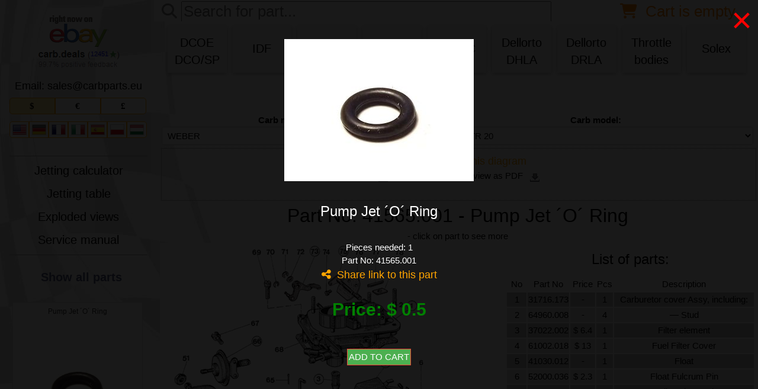

--- FILE ---
content_type: text/html; charset=utf-8
request_url: https://www.carbparts.eu/?p=4Ss
body_size: 20753
content:
<!DOCTYPE html><html lang="en"><head><meta http-equiv="Content-Type" content="text/html; charset=utf-8"><meta name="viewport" content="width=device-width, initial-scale=1, maximum-scale=2.0, minimum-scale=0.2, user-scalable=yes"><meta name="keywords" content="carburetor exploded view, Weber parts diagram, Dellorto diagram, breakdown drawing, carb parts list, jet, gasket, throttle plate, carbparts.eu"><meta name="description" content="Interactive exploded view diagrams for over 90 Weber & Dellorto carburetor models. Click any part number to see specs, stock & pricing – all genuine parts shipped worldwide from EU."><meta name="mobile-web-app-capable" content="yes"><link rel="alternate" hreflang="de" href="https://www.carbparts.eu/de" /><link rel="alternate" hreflang="es" href="https://www.carbparts.eu/es" /><link rel="alternate" hreflang="fi" href="https://www.carbparts.eu/fi" /><link rel="alternate" hreflang="fr" href="https://www.carbparts.eu/fr" /><link rel="alternate" hreflang="el" href="https://www.carbparts.eu/el" /><link rel="alternate" hreflang="hu" href="https://www.carbparts.eu/hu" /><link rel="alternate" hreflang="it" href="https://www.carbparts.eu/it" /><link rel="alternate" hreflang="ja" href="https://www.carbparts.eu/ja" /><link rel="alternate" hreflang="pl" href="https://www.carbparts.eu/pl" /><link rel="alternate" hreflang="sv" href="https://www.carbparts.eu/sv" /><link rel="alternate" hreflang="x-default" href="https://www.carbparts.eu/" /><!-- Facebook Pixel Code --><script>	var domain='carbparts';	function gu(x) {document.location.href=x;return false;}</script><base href="/"><title>Genuine Weber carburetor parts - en - USD</title><meta property='og:type' content='article'><meta property='og:title' content=''><meta property='og:description' content='Interactive exploded view with part numbers and prices'><meta property='og:image' content=''><script>function q(){return''}function r(){return''}</script><script type='text/javascript'> var _paq = _paq || []; var opened=0; var uqid='1273090060697318aac923b697318aac9270'; var _print = window.print;  window.print = function() {    lazyLoadAll();    _print();  }  var mediaQueryList = window.matchMedia('print');  mediaQueryList.addListener(function(mql) {    if(mql.matches) {      lazyLoadAll();    }  });	function sizeme(x) {x.style.height=x.contentWindow.document.body.offsetHeight+'px';}  //localStorage.clear();	
	udata=localStorage.getItem('user');
  if (udata==null) {udata={};}
  else {udata=JSON.parse(udata);}
  
  udata['ovat']='';
  udata['omid']='';
  udata['okid']='';

	localStorage.setItem('user',JSON.stringify(udata));
	
	var mrc=0;
	
	delete udata;var coco=localStorage.getItem("coco");var coti=0+localStorage.getItem("coti");var diva=0+localStorage.getItem("diva");var EbID=[0],prdact=0,varn=[0,0,0,0,0,0,0,0,0,0],varh=[0,0,0,0,0,0,0,0,0,0],varz=[0,0,0,0,0,0,0,0,0,0],varp="",vari=0,varo=0,varc=0,vare="",vart="",varos=0,datax=[],datae=[],dx=0,dxl=0,loadnow=0,actcat=0,fclick=0,stage=0,stagepos=0,mtext="",atext="",bufdata="",bufpos=0,initems=0,totalitems=0,ifiltr=0,laz=0,doit=0,lz="",batch=10;function DejID(t){return!!document.getElementById&&document.getElementById(t)}function ajaxq(t,e="main",s=""){AJAX=window.XMLHttpRequest?new XMLHttpRequest:new ActiveXObject("Microsoft.XMLHTTP"),stagepos=0,stage=0,bufdata="",bufpos=0,totalitems=0,initems=0,itemstot=0,atext="",laz=0,loadnow=0,AJAX&&(AJAX.onprogress=function(t){prs(0,this.responseText)},AJAX.onreadystatechange=function(){4==this.readyState&&200==this.status&&prs(1,this.responseText)}),t="./ajax.php?id="+t,t+=(-1==t.indexOf("?")?"?":"&")+"uq="+uqid,""==s?AJAX.open("GET",t):(AJAX.open("POST",t),s=params="string"==typeof s?s:Object.keys(s).map(function(t){return encodeURIComponent(t)+"="+encodeURIComponent(data[t])}).join("&")),AJAX.setRequestHeader("X-Requested-With","XMLHttpRequest"),AJAX.setRequestHeader("Content-Type","application/x-www-form-urlencoded"),AJAX.send(s)}function prs(t,e){if(1==t&&0==doit&&(lz=e),0!=doit&&""!=e){if("}"==e[stagepos]&&(++stage,++stagepos),0==stage){if(-1==(b=e.indexOf("}",stagepos)))return;if(cdata=e.substring(stagepos,b),++stage,stagepos=b+1,(a=cdata.lastIndexOf("|"))>0){for(let s of(mtext='<li class="on"><a class="sub-menu-enabled" href="#" onclick="aj(\'-1\');return w3_close();">'+tr("All Categories")+"</a></li>",sc=2,cats=cdata.split("|")))""!=s&&(oc=(catid=(tmp=s.split("~"))[0])[0],title=(title=tmp[1].replaceAll(",","")).replaceAll(" ","_"),"@"==oc&&(catid=catid.substring(1)),"!"==oc?(0==sc&&(mtext+='<ul id="sub">'),catid=catid.substring(1),mtext+='<li class="osn">',sc=1):(1==sc&&(mtext+="</ul>"),2==sc?sc=0:mtext+="</li>",mtext+='<li class="on">',sc=0),mtext+='<a href="'+title+"?cat="+catid+'" onclick="aj(\''+catid+"');return w3_close();\">"+tmp[1]+"</a>","@"!=oc&&(atext+="<div style='display:none' id=hp"+catid+" onclick=shc('"+catid+'\') class=header><a href=# class="w3-left w3-text-orange" onclick="return share(\''+title+"','?cat="+catid+'\')">&nbsp;&nbsp;<i class="fa fa-share-alt"></i>&nbsp;&nbsp;</a><h1>'+tmp[1]+r(catid)+"</h1><i id=udip"+catid+" class='fa fa-minus-square-o'></i></div>",atext+='<div class=ppg id="ip'+catid+'"></div>'));mtext+="</li>",DejID("ajax").innerHTML=atext,DejID("mmenu").innerHTML=mtext}}if(1==stage){if(-1==(b=e.indexOf("}",stagepos)))return;"!"==(a=e.substring(stagepos,b))[0]?(ifiltr=1,totalitems=e.substring(stagepos+1,b)):(ifiltr=0,totalitems=e.substring(stagepos,b)),stage++,stagepos=b+1}if(2==stage){if(1==t)bufdata+=e.substring(stagepos);else{if(-1==(a=e.lastIndexOf("|")))return;bufdata+=e.substring(stagepos,a+1),stagepos=a+1}if(0!=doit)try{loadZbozi2(t)}catch(i){}}}}function show(t){try{document.getElementById(t).style.display="block"}catch(e){}}function hide(t){try{document.getElementById(t).style.display="none"}catch(e){}}function registerListener(t,e){window.addEventListener?window.addEventListener(t,e):window.attachEvent("on"+t,e)}function tr(t){try{if(""!=ls[t]&&void 0!==ls[t])return ls[t];return t}catch(e){return t}}function tru(t){return tr(t).toUpperCase()}ajaxq('4&cat=0','ajax');var cur='USD',curs='$',curv=1;</script><style type="text/css" media="print">.noshow { display: none; }@page {size: A4;margin: 0;}    hr {display: none; }  button {display: none; }</style><script async type="text/javascript" language="javascript" src="/utils_v251013.js"></script><link rel="stylesheet" type="text/css" media="screen" href="/style_v251013.css" /><link rel="stylesheet" type="text/css" href="/w3_v251013.css" /><link rel="stylesheet" type="text/css" href="/font.css" as="style"><link href="/fonts/fa-solid-900.woff2?v=4.7.0" as="font" type="font/woff2" crossorigin /><link href="/fonts/fa-regular-400.woff2?v=4.7.0" as="font" type="font/woff2" crossorigin /><link rel="stylesheet" type="text/css" media="print" href="/style_print_v251013.css" /><link type="text/css" rel="stylesheet" href="/stylesheet_v251013.css" as="style"></head><body leftmargin="0" topmargin="0" marginwidth="0" marginheight="0"><div style="float:left"><nav class="w3-sidebar w3-collapse w3-white w3-animate-left" style="z-index:9;width:265px;" id="mySidebar">	  <div class="w3-container" valign=top>	  <a href="#" onclick="return w3_close()" style="margin-left:-64px" class="show-large w3-right w3-xxlarge w3-padding w3-hover-grey" title="close menu">&times;</a>	  	  <div id="sidebar"><center><div style="padding:15px"><a href="https://stores.ebay.com/CarbDeal"><div style="position:relative;display: inline-block;">		<div style="position:absolute;left:92px;top:59px;font-size:0.7em;color:blue">12451</div><img title="Visit our store on ebay" loading="lazy" src="gfx/onebay6.png"></div></a></div><font size=4>Email: sales<font>@</font>carbparts<font>.</font>eu</font><form class="w3-hide-small xxx" action=""><div class="section"><div class="container" style="width:100%">	      <input type="radio" onchange="this.form.submit();" name="cur" value="USD" id="usd" checked="checked"><label class="opt camara" for="usd">$</label>	      <input type="radio" onchange="this.form.submit();" name="cur" value="EUR" id="eur" ><label class="opt" for="eur">&euro;</label>	      <input type="radio" onchange="this.form.submit();" name="cur" value="GBP" id="gbp" ><label class="opt senado" for="gbp">&pound;</label>	    </div></div></form><form class="w3-hide-small xxx" action="" style="margin-bottom:-20px;"><div class="section"><div class="container" style="width:100%"><input type="radio" onchange="gu('/?lang=en');" name="lang" value="us" id="us" ><label class="ops camara" for="us"><span class="f24 f24-us"></span></label><input type="radio" onchange="gu('/de');" name="lang" value="de" id="de" ><label class="ops" for="de"><span class="f24 f24-de"></span></label><input type="radio" onchange="gu('/fr');" name="lang" value="fr" id="fr" ><label class="ops" for="fr"><span class="f24 f24-fr"></span></label><input type="radio" onchange="gu('/it');" name="lang" value="it" id="it" ><label class="ops" for="it"><span class="f24 f24-it"></span></label><input type="radio" onchange="gu('/es');" name="lang" value="es" id="es" ><label class="ops" for="es"><span class="f24 f24-es"></span></label><input type="radio" onchange="gu('/pl');" name="lang" value="pl" id="pl" ><label class="ops" for="pl"><span class="f24 f24-pl"></span></label><input type="radio" onchange="gu('/hu');" name="lang" value="hu" id="hu" ><label class="ops senado" for="hu"><span class="f24 f24-hu"></span></label></div></div></form><br><br style="font-size:0.5em">	  <hr class=smallhr>	  <h3><a href="/en/calculator" onclick="hide('abt');DejID('ajax').style.height='1200px';DejID('ajax').innerHTML='<iframe onload=sizeme(this) src=https://www.carbparts.eu/calcu/index.php></iframe>';return w3_close();">Jetting calculator</a></h3>		<h3><a href="/jetting_table" onclick="hide('abt');ajax('./jetting.htm');return w3_close();">Jetting table</a></h3>	  <h3><a href="/en/exploded_view">Exploded views</a></h3>		<h3><a href="/books/dcoe_service_manual.pdf">Service manual</a></h3>	  <hr class=smallhr></center><br><center><a href=/ ><span>Show all parts</span></a><br><br><div id=preview class="homeproduct w3-hide-small w3-hide-medium"><div id=itemk class="innerBorders"><div style="padding-top:8px;"><a id=l1 href="" class="title_click"><div id=titlek class="prd_title">HOVER OVER PART NUMBER</div></a></div><div class="pproductimages" style="padding-top:15px;"><a id=pl class="buy_now" href=""><img loading="lazy" id=prdimk class="pprd_image" src="gfx/no.png" alt=""></a></div></div><div id=bn class=buynow><a id=pb href="" style="text-decoration:none;color:#e80b7a;">&nbsp;&nbsp;&nbsp;HOVER OVER NUMBER&nbsp;&nbsp;&nbsp;</a></div><div class=price style="margin-left:150px"><div id=pr style="display:none" class=ptag1><div class=ptag2 id=pp></div></div></div><div id=link0 class=link style="display:none;padding-top:20px;">Use this link to share:<div id=ps class=flash></div></div></div><div class="w3-hide-small w3-hide-medium"><br><br><br><br><br><br><br><br><br><br><br><br><br><br><br><br></div><br><br></center><hr class="smallhr"><br><center><div><a href=# onclick="window.print();return false;"><img loading="lazy" src="gfx/print.png" style="vertical-align: text-top;">&nbsp;Print page as diagram</a></div><br><a href=# onclick="window.print();return false;"><img loading="lazy" src=""></a><br>	  <hr>	  <h3><a href=?pg=about onclick="hide('abt');ajax('./about.php');return w3_close();">About Us</a></h3>		<h3><a href=?pg=payship onclick="hide('abt');ajax('./payship.php');return w3_close();">Payment & Shipping</a></h3>	  <h3><a href=?pg=terms onclick="hide('abt');ajax('./terms.php');return w3_close();">Terms & Conditions</a></h3>	  <h3><a href=?pg=referal onclick="hide('abt');ajax('./referal.php');return w3_close();">Referral program</a></h3>		<h3><a href=?pg=gdpr onclick="hide('abt');ajax('./gdpr.php');return w3_close();">GDPR</a></h3>	  <hr>	  <a target=_blank href="https://web.thepay.cz/"><img src="https://gate.thepay.cz/img/banners/thepay-v2-banner-210726-white.svg?pid=216" style="width:100%"></a>		<br><br>		<img loading="lazy" src=/gfx/seal.png>	  </center>	    </div>	    </div><br>	    </nav><div class="w3-overlay show-large w3-animate-opacity" onclick="w3_close()" style="cursor:pointer" title="close side menu" id="myOverlay"></div></div><div id=mlt style="float:right;width:400px;"><div id=cadet class="noprint imde w3-container mw nopad" style="font-size:75%"><br><div class="w3-row mw w3-padding-small"><div id=cadett class="stop mw"><div class="w3-cell-row mw">
    <button onclick=ccc("cadet") class="w3-button w3-block w3-orange w3-border w3-border-red w3-round-large w3-hide-small">CLOSE <i class="fa fa fa-close"></i></button>
    <div class="w3-cell-row w3-text-orange w3-xlarge"><div class="w3-cell w3-left"><i class="fa fa-shopping-cart"></i>&nbsp;<span id=crtcnt2></span></div><div class="w3-cell w3-right"><span id=crtval2></span></div></div>
    </div></div><div id=cadetts class=spacer><br><br></div><div class="w3-panel w3-large w3-pale-yellow w3-leftbar w3-rightbar w3-border-yellow"><div class="w3-col s9">Anonymous buyer</div><div class="w3-rest"><form method=post action="login.php" style="margin:0"><button class="w3-button w3-block w3-green w3-border w3-border-green w3-round-large w3-medium" type="submit">Login <i class="fa fa-sign-in"></i></button></form></div></div><div id="cart-list" class=cart></div><div class="divider div-transparent"></div><br><div class="w3-panel w3-medium w3-pale-yellow w3-leftbar w3-rightbar w3-border-yellow" id=dico><form method=post action="" style="margin:0"><div class="w3-col s9"><label for=coupon><i class="fa fa-tag"></i> Discount code:</label> <input style="line-height:1em;width:6em;" autocomplete="coupon" type="text" id="coupon" name="coupon" placeholder="" onchange="user.save();"></div><div class="w3-rest"><button class="w3-button w3-block w3-yellow w3-border w3-border-orange w3-round-large w3-small" type="submit" name=check>Check <i class="fa fa-check"></i></button></div></form></div><div id="tl"><button onclick="cart.reset();" class="w3-button w3-block w3-red w3-border w3-border-red w3-round-large w3-large">EMPTY CART <i class="fa fa-trash"></i></button><br><div id=cadetb class=sbot>
    <div class="w3-col s2 w3-hide-large w3-hide-xlarge"><button onclick='ccc("cadet")' class="w3-button w3-block w3-orange w3-border w3-border-red w3-round-large w3-large">&nbsp;<i class="fa fa-chevron-left"></i>&nbsp;</button></div>
    <div class="w3-col s1 w3-hide-large w3-hide-xlarge">&nbsp;</div>
    <div class="w3-rest"><button onclick="ccart('cadet');cart.checkout();" class="w3-button w3-block w3-green w3-border w3-border-red w3-round-large w3-large">ORDER <i class="fa fa-chevron-right"></i></button></div>
    </div>
    </div></div></div><div id=mord class='imde noprint'><br><div class='myx w3-container mw'><div id=mordt class="stop mw"><div class="w3-cell-row mw">
    <button onclick=ccc("mord") class="w3-button w3-block w3-orange w3-border w3-border-red w3-round-large w3-hide-small">CLOSE <i class="fa fa fa-close"></i></button>
    </div></div><div id=mordts class=spacer><br></div>
  <br>
  <div class="w3-left-align">

	<div id=cont1>
    <label for="o_country"><i class="fa fa-globe"></i> Delivery destination</label><select id="o_country" name="o_country" onchange="user.save();seca();"><optgroup label="- EUROPEAN UNION -"><option value="1" >Austria</option><option value="2" >Belgium</option><option value="3" >Bulgaria</option><option value="28" >Croatia</option><option value="4" >Cyprus</option><option value="5" >Czech Republic</option><option value="6" >Denmark</option><option value="7" >Estonia</option><option value="8" >Finland</option><option value="9" >France</option><option value="10" >Germany</option><option value="11" >Greece</option><option value="12" >Hungary</option><option value="13" >Ireland</option><option value="14" >Italy</option><option value="15" >Latvia</option><option value="16" >Lithuania</option><option value="17" >Luxembourg</option><option value="18" >Malta</option><option value="19" >Netherlands</option><option value="20" >Poland</option><option value="21" >Portugal</option><option value="22" >Romania</option><option value="23" >Slovakia</option><option value="24" >Slovenia</option><option value="25" >Spain</option><option value="26" >Sweden</option></optgroup><optgroup label="- WORLD -"><option value="107" >Argentina</option><option value="104" >Australia</option><option value="141" >Bahrain</option><option value="160" >Barbados</option><option value="131" >Belarus</option><option value="143" >Bolivia</option><option value="149" >Bosnia and Herzegovina</option><option value="106" >Brazil</option><option value="120" >Brunei</option><option value="113" >Canada</option><option value="117" >Chile</option><option value="100" >China</option><option value="135" >Colombia</option><option value="147" >Ecuador</option><option value="133" >El Salvador</option><option value="159" >Ethiopia</option><option value="162" >Fiji</option><option value="146" >French Polynesia</option><option value="166" >Gibraltar</option><option value="161" >Guam</option><option value="130" >Hong Kong</option><option value="148" >Iceland</option><option value="145" >India</option><option value="105" >Indonesia</option><option value="108" >Israel</option><option value="163" >Jamaica</option><option value="122" >Japan</option><option value="167" >Jordan</option><option value="119" >Kazakhstan</option><option value="150" >Kenya</option><option value="138" >Kuwait</option><option value="164" >Lebanon</option><option value="157" >Liechtenstein</option><option value="171" >Macedonia</option><option value="103" >Malaysia</option><option value="154" >Maldives</option><option value="151" >Marshall Islands</option><option value="155" >Martinique</option><option value="123" >Mauritius</option><option value="116" >Mexico</option><option value="172" >Moldova</option><option value="137" >Montenegro</option><option value="140" >Namibia</option><option value="121" >Netherlands Antilles</option><option value="124" >New Caledonia</option><option value="102" >New Zealand</option><option value="173" >Northern Mariana Islands</option><option value="114" >Norway</option><option value="127" >Peru</option><option value="128" >Philippines</option><option value="115" >Puerto Rico</option><option value="132" >Reunion</option><option value="112" >Russia</option><option value="165" >Saudi Arabia</option><option value="134" >Serbia</option><option value="156" >Seychelles</option><option value="111" >Singapore</option><option value="109" >South Africa</option><option value="142" >South Korea</option><option value="168" >Spain Canary Islands</option><option value="139" >Sri Lanka</option><option value="129" >Switzerland</option><option value="118" >Taiwan</option><option value="144" >Tanzania</option><option value="125" >Thailand</option><option value="110" >Turkey</option><option value="136" >Ukraine</option><option value="153" >United Arab Emirates</option><option value="170" >United Kingdom</option><option value="101" selected>United States</option><option value="126" >Uruguay</option><option value="152" >Vanuatu</option><option value="158" >Virgin Islands (U.S.)</option></optgroup></select><br><br></div>
    <label autocomplete="postal-code" for="o_zip"><i class="fa fa-map-location-dot"></i> ZIP/Postal Code</label>
    <input type="text" id="o_zip" name="o_zip" placeholder="10000" onchange="user.save();seca();">
        
    <label for="o_shipping"><i class="fa fa-truck"></i> Shipping option</label>
    <div id=ajaxs><div class=loa><select><option>Wait for shipping</option></select></div></div><br>
    
    <label for="o_payment"><i class="fa fa-credit-card"></i> Payment option</label>
    <div id=ajaxp><div class=loa><select><option>Wait for payment</option></select></div></div><br> 
    <div id=cont2>
		<label for=o_email><i class="fa fa-envelope"></i> Email</label>
    <input autocomplete="email" type="text" id="o_email" name="o_email" placeholder="john@example.com" onchange="user.save();">
    <label for=o_phone><i class="fa fa-phone"></i> Phone</label>
    <input autocomplete="phone" type="text" id="o_phone" name="o_phone" placeholder="(555) 555-1234" onchange="user.save();">
    <label for=o_name><i class="fa fa-user"></i> Full Name</label>
    <input autocomplete="name" type="text" id="o_name" name="o_name" placeholder="John M. Doe" onchange="user.save();">
    <label for="o_company"><i class="fa fa-industry"></i> Company</label>
    <input autocomplete="organization" type="text" id="o_company" name="o_company" placeholder="RacePro co" onchange="user.save();">
    <label autocomplete="address-line1" for="o_adr1"><i class="fa fa-address-card"></i> Street Address 1</label>
    <input type="text" id="o_adr1" name="o_adr1" placeholder="542 W. 15th Street" onchange="user.save();">
    <label autocomplete="address-line2" for="o_adr2"><i class="far fa-address-card"></i> Street Address 2</label>
    <input type="text" id="o_adr2" name="o_adr2" placeholder="542 W. 15th Street" onchange="user.save();">
    <label autocomplete="address-level2" autocomplete="name" for="o_city"><i class="fa fa-institution"></i> City</label>
    <input type="text" id="o_city" name="o_city" placeholder="New York" onchange="user.save();">
    <label autocomplete="address-level1" for="o_state">State/Province</label>
    <input type="text" id="o_state" name="o_state" placeholder="NY" onchange="user.save();">
    </div>
    <label autocomplete="note" for="o_msg"><i class="far fa-message"></i> Message to seller</label>
    <textarea rows="2" id="o_msg" name="o_msg" placeholder="Thank you!" onchange="user.save();"></textarea>
    <br>
    <br><div id=mordb class=sbot>
    <div class="w3-col s2 w3-hide-large w3-hide-xlarge"><button onclick='ccc("mord")' class="w3-button w3-block w3-orange w3-border w3-border-red w3-round-large w3-large">&nbsp;<i class="fa fa-chevron-left"></i>&nbsp;</button></div>
    <div class="w3-col s1 w3-hide-large w3-hide-xlarge">&nbsp;</div>
    <div class="w3-rest"><button onclick="if(topay())ccart('mord');" class="w3-button w3-block w3-green w3-border w3-border-red w3-round-large w3-large">CHECKOUT <i class="fa fa-chevron-right"></i></button></div>
    </div><div id=mordbs class=spacer></div>
    </div></div><br></div><div id=mpay class='imde noprint'><br><div id=mpayi class='myx w3-container mw'><br><div id=ajaxm class="w3-row"></div></div></div><div id=imdet class='imde imde3 noprint'><div style='padding:20px'><div id=imdett class="stop w3-container">
    <div class="w3-cell-row"><button onclick="ccart('imdet')" class="w3-button w3-block w3-orange w3-border w3-border-red w3-round-large w3-hide-small">CLOSE <i class="fa fa fa-close"></i></button>
    
    </div></div><div id=mpayts class=spacer><br></div><br>
  <div class="w3-cell-row w3-center">

  <div class="w3-cell-row w3-mobile w3-container w3-card-4">

  <div style="padding:20px;width:100%;" id=prdim></div>
  
  <div class="w3-cell-row w3-mobile w3-container">
    <h2 id=ttl></h2><span id=tmos></span>
    
<div id=imdetb class=sbot>
    <div id=var class="w3-row vari"></div>
    
    <div class="w3-row w3-hide-small w3-hide-medium"><br></div>    
    <div class="w3-col w3-hide-large w3-hide-xlarge" style="width:12%"><button onclick='ccart("imdet")' class="w3-button w3-block w3-orange w3-border w3-border-red w3-round-large w3-large">&nbsp;<i class="fa fa-chevron-left"></i>&nbsp;</button></div>

    <div class="w3-col w3-hide-large w3-hide-xlarge" style="width:5%">&nbsp;</div>


<div class="w3-col s4 m4 l12">
    <div class="w3-cell-row" style="line-height:1em;margin:-1;">
    <div onclick="if(DejID('detcnt').value>1)DejID('detcnt').value--;chos();" class="w3-white w3-cell w3-border w3-border-gray w3-button" style="width:35px"><i class="fa fa-minus">&nbsp;</i></div>
    <div class="w3-rest"><input id=detcnt type=text class="w3-input w3-border w3-center" value="1" onchange="chos();"></div>
    <div onclick="DejID('detcnt').value++;chos();" class="w3-white w3-cell w3-border w3-border-gray w3-button" style="width:35px"><i class="fa fa-plus"></i></div>
    </div>
</div>
    <div class="w3-row w3-hide-small w3-hide-medium"><br></div>
    <div class="w3-col s2 l12" style="font-size:1.5em" id=prdpri></div>
    <div class="w3-row w3-hide-small w3-hide-medium"><br></div>
                       
    <div class="w3-rest"><button onclick="if(cart.add(prdact,parseInt(DejID('detcnt').value))){ccart('imdet');shca();}" class="w3-button w3-block w3-green w3-border w3-border-red w3-round-large w3-large">BUY&nbsp;<i class="fa fa-shopping-basket"></i></button></div>
    </div>
    </div><h3 id=shr></h3><div id=imdd class="w3-cell-row w3-mobile w3-container"></div></div>
  
	</div>
<div id=imdetbs class=spacer></div></div></div></div><div class="w3-main" id="main_content"><div class=mmain id=mmain>	    <div>	      <div class="w3-hide-medium w3-hide-large w3-hide-xlarge" style="margin-bottom:10px;"><center>	        <a href="/jetting_table"><span class="bt bt2" title="Weber carburetor jetting table"></span></a>	        <a href="/en/exploded_view"><span class="bt bt1" title="Weber carburetor parts diagrams"></span></a></center>	      </div> 	    </div>	    <div style="clear:both"></div>	    	    <div><div style="clear:both"></div><div class="noprint icon-bar nowrap w3-col" id="navbar"><form id="kf2" action="/exploded_view" method="post" style="display:inline"><div class="w3-col w3-hide-xlarge" style="margin-left:-0.3em;width:2.6em"><i onclick="document.getElementById('id02').style.display='block'" class="fa fa-language">&nbsp;</i><i style="line-height:0.5px">&nbsp;</i><i onclick="document.getElementById('id01').style.display='block'" class="fa fa-dollar">&nbsp;</i>
  
    <div id="id01" class="w3-modal">
    <div class="w3-modal-content w3-display-middle" style="width:80%!important">
      <header class="w3-container"> 
        <br>Choose currency<br>&nbsp;
      </header>
      <div class="w3-container">
        <p class=w3-orange><a href="?cur=USD"><i class="fa fa-dollar">&nbsp;</i></a></p>
        <p><a href="?cur=EUR"><i class="fa fa-eur">&nbsp;</i></a></p>
        <p><a href="?cur=GBP"><i class="fa fa-gbp">&nbsp;</i></a></p>
      </div>
      <footer class="w3-container" onclick="document.getElementById('id01').style.display='none'"> 
        <br>Close<br>&nbsp;<br>
      </footer>
    </div>
    </div>
    <div id="id02" class="w3-modal">
    <div class="w3-modal-content w3-display-middle" style="width:80%!important">
      <header class="w3-container"> 
        Choose language
      </header>
      <div class="w3-container">
        <div class="w3-cell-row w3-orange"><a href="/?lang=en"><div class="w3-container w3-cell"><span class="f32 f32-us"></span></div><div class="w3-container w3-cell"> English</div></a></div>
        <div class="w3-cell-row"><a href="/de"><div class="w3-container w3-cell"><span class="f32 f32-de"></span></div><div class="w3-container w3-cell"> Deutsche</div></a></div>
        <div class="w3-cell-row"><a href="/fr"><div class="w3-container w3-cell"><span class="f32 f32-fr"></span></div><div class="w3-container w3-cell"> Français</div></a></div>
        <div class="w3-cell-row"><a href="/it"><div class="w3-container w3-cell"><span class="f32 f32-it"></span></div><div class="w3-container w3-cell"> Italiano</div></a></div>
        <div class="w3-cell-row"><a href="/es"><div class="w3-container w3-cell"><span class="f32 f32-es"></span></div><div class="w3-container w3-cell"> Español</div></a></div>
        <div class="w3-cell-row"><a href="/pl"><div class="w3-container w3-cell"><span class="f32 f32-pl"></span></div><div class="w3-container w3-cell"> Polskie</div></a></div>
	        <div class="w3-cell-row"><a href="/hu"><div class="w3-container w3-cell"><span class="f32 f32-hu"></span></div><div class="w3-container w3-cell"> Magyar</div></a></div>
					<div class="w3-cell-row"><a href="/gr"><div class="w3-container w3-cell"><span class="f32 f32-gr"></span></div><div class="w3-container w3-cell"> Ελληνική</div></a></div>
					<div class="w3-cell-row"><a href="/fi"><div class="w3-container w3-cell"><span class="f32 f32-fi"></span></div><div class="w3-container w3-cell"> Suomalainen</div></a></div>
					<div class="w3-cell-row"><a href="/se"><div class="w3-container w3-cell"><span class="f32 f32-se"></span></div><div class="w3-container w3-cell"> Svenska</div></a></div>
					<div class="w3-cell-row"><a href="/jp"><div class="w3-container w3-cell"><span class="f32 f32-jp"></span></div><div class="w3-container w3-cell"> やまと</div></a></div>
      </div>
      <footer class="w3-container" onclick="document.getElementById('id02').style.display='none'"> 
        Close<br>
      </footer>
    </div>
    </div>
  
  </div>
  <div class="w3-col" style="width:1.3em;color:gray"><i class="fa fa-search">&nbsp;</i></div>
  <div class="w3-col w3-right" style="width:1.3em;margin-left:0.2em;"><a href=# onclick="return w3_open()"><i class="w3-hide-xlarge fa fa-bars">&nbsp;</i></a></div>

  <div class="w3-col w3-right" style="margin-top:-2px;width:1.7em">
  <a href=# style="float:right;" onclick="shca();return false;"><i class="fa fa-shopping-cart"></i>&nbsp;
  <span class=crtnumc><span id=crtcnt class="crtnum"></span></span><span class="w3-hide-small w3-hide-medium w3-hide-large" id=crtval></span></a>
  </div>

  <div class="w3-rest w3-left-align"><input class=sein name=search type="search" id="mySearch"onchange="DejID('kf2').submit()" placeholder="Search for part..."></a></form></div></div><div id=abt class="noprint w3-cell-row w3-mobile w3-container w3-center"><div class="w3-row"><div class="w3-col s4 m3 l0" style="padding:5px;"><div id=tgbt1 class="w3-button w3-card w3-light-grey w3-hover-orange fabtn" onclick="tb(1)"><table width=100% height=100%><tr valign=center><td width=100% align=center><h3>DCOE<br>DCO/SP</h3></td></tr></table></div></div><div class="w3-col s4 m3 l0" style="padding:5px;"><div id=tgbt2 class="w3-button w3-card w3-light-grey w3-hover-orange fabtn" onclick="tb(2)"><table width=100% height=100%><tr valign=center><td width=100% align=center><h3>IDF</h3></td></tr></table></div></div><div class="w3-col s4 m3 l0" style="padding:5px;"><div id=tgbt3 class="w3-button w3-card w3-light-grey w3-hover-orange fabtn" onclick="tb(3)"><table width=100% height=100%><tr valign=center><td width=100% align=center><h3>DG/DF</h3></td></tr></table></div></div><div class="w3-col s4 m3 l0" style="padding:5px;"><div id=tgbt4 class="w3-button w3-card w3-light-grey w3-hover-orange fabtn" onclick="tb(4)"><table width=100% height=100%><tr valign=center><td width=100% align=center><h3>IDA</h3></td></tr></table></div></div><div class="w3-col s4 m3 l0" style="padding:5px;"><div id=tgbt5 class="w3-button w3-card w3-light-grey w3-hover-orange fabtn" onclick="tb(5)"><table width=100% height=100%><tr valign=center><td width=100% align=center><h3>IDA 3C</h3></td></tr></table></div></div><div class="w3-col s4 m3 l0" style="padding:5px;"><div id=tgbt6 class="w3-button w3-card w3-light-grey w3-hover-orange fabtn" onclick="tb(6)"><table width=100% height=100%><tr valign=center><td width=100% align=center><h3>Dellorto<br>DHLA</h3></td></tr></table></div></div><div class="w3-col s4 m3 l0" style="padding:5px;"><div id=tgbt7 class="w3-button w3-card w3-light-grey w3-hover-orange fabtn" onclick="tb(7)"><table width=100% height=100%><tr valign=center><td width=100% align=center><h3>Dellorto<br>DRLA</h3></td></tr></table></div></div><div class="w3-col s4 m3 l0" style="padding:5px;"><div id=tgbt8 class="w3-button w3-card w3-light-grey w3-hover-orange fabtn" onclick="tb(8)"><table width=100% height=100%><tr valign=center><td width=100% align=center><h3>Throttle<br>bodies</h3></td></tr></table></div></div><div class="w3-col s4 m3 l0" style="padding:5px;"><div id=tgbt9 class="w3-button w3-card w3-light-grey w3-hover-orange fabtn" onclick="tb(9)"><table width=100% height=100%><tr valign=center><td width=100% align=center><h3>Solex</h3></td></tr></table></div></div></div></div><div id=ajax style="border-top:20px;padding-left:10px;padding-right:5px;"><style type="text/css">
<!--
.yellowThing {
background: #FF9;
}
.whiteThing {
background: #FFF;
}
.redThing {
background: #F00;
}
//-->
</style>

<br class=noprint><div style="margin-top:30px;position:absolute;text-align:center"><form id=katform name=katform action="/en/exploded_view" method=post style="display:inline">
	      <table class="noprint karb" width=100%>
	        <tr><td><b>Carb&nbsp;manufacturer: </b><select name=id_area onchange="this.form.submit()"><option value="44">DELLORTO</option><option value="43"selected>WEBER</option></select></td><td><b>Carb&nbsp;model: </b><select name=id_subarea onchange="this.form.submit()"><option value="373">22 IM</option><option value="368">24/30 DCZC 1</option><option value="349">24/32 DDC</option><option value="374">26 DTR</option><option value="335">26 IMB</option><option value="375">26 OC 10</option><option value="330">28 ICP</option><option value="331">28 IMB</option><option value="317">28/32 ADHA</option><option value="318">28/36 DCD</option><option value="350">28/36 DLE</option><option value="369">28/36 DM A1</option><option value="332">30 DGS</option><option value="319">30 DICA</option><option value="320">32 ADFA</option><option value="321">32 DCOF</option><option value="342">32 DCOF 2</option><option value="343">32 DCOF 6</option><option value="322">32 DIR 38</option><option value="333">32 DMSA</option><option value="334"selected>32 DMTR 20</option><option value="378">32 IBA 20</option><option value="376">32 OF</option><option value="323">32/34 DFT</option><option value="352">32/34 DMTL</option><option value="325">32/36 DFAV/DFEV</option><option value="336">32/36 DGAV 4</option><option value="324">32/36 DGAV/DGEV</option><option value="303">32/36 DGV 5A</option><option value="357">34 ADM 0</option><option value="326">34 DMTR 21</option><option value="372">34 DMTR 39</option><option value="341">34 IBP</option><option value="327">34 ICH</option><option value="304">34 ICT</option><option value="339">34 IMPE</option><option value="344">35 DCNL 2/3</option><option value="370">36 ADL 1/250</option><option value="328">36 DCD</option><option value="356">36 DCNVA 16</option><option value="355">36 DCNVA 6</option><option value="354">36 DCS</option><option value="346">36 IDF 44/45</option><option value="310">38 DCN</option><option value="358">38 DCNL 5</option><option value="364">38 DCOE 59/60</option><option value="311">38 DGAS/DGES</option><option value="366">40 DCM</option><option value="312">40 DCN</option><option value="305">40 DCNF</option><option value="313">40 DCNL</option><option value="362">40 DCO 3</option><option value="329">40 DCOE early type</option><option value="1377">40 DCOE emission model</option><option value="340">40 DCOE late type</option><option value="345">40 DCOM 6/7</option><option value="314">40 DCZ</option><option value="315">40 DFAV</option><option value="353">40 DFI</option><option value="377">40 DFO</option><option value="316">40 IDA 3C</option><option value="363">40 IDF 13/15</option><option value="306">40 IDF 70</option><option value="348">42 DCNF 2</option><option value="360">42 DCOE 8</option><option value="371">44 IDF 40/41</option><option value="307">44 IDF 71</option><option value="301">45 DCOE 152</option><option value="365">45 DCOE early</option><option value="367">45 DFC 1</option><option value="361">46 IDA 3C</option><option value="351">48 DCO SP</option><option value="347">48 DCOE 98/99</option><option value="302">48 IDA</option><option value="1382">48 IDF 6</option><option value="308">50 DCO</option><option value="359">58 DCO 3</option></select></td></tr>
	      </table></form><div class=noprint><div class=dexp><a href=# onclick="return share('WEBER 32 DMTR 20 parts diagram','exploded_view/WEBER_32_DMTR_20')"><font size=+1 color=orange><i class="fa fa-share-alt"></i>&nbsp;&nbsp;Share link to this diagram</font></a><br><a href='/pdf/Exploded_view_of_WEBER_32_DMTR_20_en_USD.pdf'><img src='./gfx/down.gif'>&nbsp;&nbsp;&nbsp;Download exploded view as PDF&nbsp;&nbsp;&nbsp;<img src='./gfx/down.gif'></a><br>
  <div id="fb-root"></div>
  <script>(function(d, s, id) {
    var js, fjs = d.getElementsByTagName(s)[0];
    if (d.getElementById(id)) return;
    js = d.createElement(s); js.id = id;
    js.src = "//connect.facebook.net/en_US/sdk.js#xfbml=1&version=v2.1";
    fjs.parentNode.insertBefore(js, fjs);
  }(document, "script", "facebook-jssdk"));
	if (navigator.brave && navigator.brave.isBrave()) alert("Disable fingerprint shield in Brave browser to enable tap on part function."); 
	</script>

  <div class="fb-like" data-layout="button" data-action="like" data-size="small" data-show-faces="false" data-share="true"></div></div><h1 id=hi style="display:inline">WEBER 32 DMTR 20 parts diagram</h1><span class="w3-hide-medium w3-hide-large"><br></span><span class=w3-hide-small> - </span>click on part to see more</div><div style="position:relative;float:left;page-break-after:always;" onmousemove="PickPart(event)"><canvas id=canvas width=1500 height=1500 style="display:none"></canvas><img class="noprint w3-image" id=katobr src="cat/4034.png"><span class=w3-hide-small><br><br><br><br></span>
    <div id=tag1 class='tag noprint' style='display:none'></div><div id=frame1 style='display:none' class='blink ram noprint' onclick='s("info")'></div>
    <div id=tag2 class='tag noprint' style='display:none'></div><div id=frame2 style='display:none' class='blink ram noprint' onclick='s("info")'></div>
    <div id=tag3 class='tag noprint' style='display:none'></div><div id=frame3 style='display:none' class='blink ram noprint' onclick='s("info")'></div>
    <div id=tag4 class='tag noprint' style='display:none'></div><div id=frame4 style='display:none' class='blink ram noprint' onclick='s("info")'></div>
    <div id=tag5 class='tag noprint' style='display:none'></div><div id=frame5 style='display:none' class='blink ram noprint' onclick='s("info")'></div>
    <div id=tag6 class='tag noprint' style='display:none'></div><div id=frame6 style='display:none' class='blink ram noprint' onclick='s("info")'></div>
    <div id=tag7 class='tag noprint' style='display:none'></div><div id=frame7 style='display:none' class='blink ram noprint' onclick='s("info")'></div>
    <div id=tag8 class='tag noprint' style='display:none'></div><div id=frame8 style='display:none' class='blink ram noprint' onclick='s("info")'></div>
    <div id=tag9 class='tag noprint' style='display:none'></div><div id=frame9 style='display:none' class='blink ram noprint' onclick='s("info")'></div>
    </div>
    <div id=info style='text-align:center' class='overlay noprint'></div>
    <div id=seznamdilu class="parts noprint" class=noprint style="overflow:auto;float:left;"><H2>List of parts:</h2><table bgcolor=white width=100%><tr><td>No</td><td>Part No</td><td>Price</td><td>Pcs</td><td>Description</td></tr><tr id="katrow0" onclick="document.location='https://www.carbparts.eu?p=4Sc';" style="font-size:11;"  bgcolor=#C0C0C0 onmouseover="tagit(1,1);"><td>1</td><td>31716.173</td><td>-</td><td>1</td><td>Carburetor cover Assy, including:</td></tr><tr id="katrow1" onclick="document.location='https://www.carbparts.eu?p=4Sd';" style="font-size:11;"  bgcolor=#E0E0E0 onmouseover="tagit(2,1);"><td>2</td><td>64960.008</td><td>-</td><td>4</td><td>— Stud</td></tr><tr id="katrow2" onclick="document.location='https://www.carbparts.eu?p=4Se';" style="font-size:11;"  bgcolor=#C0C0C0 onmouseover="tagit(3,1);"><td>3</td><td>37022.002</td><td>$ 6.4</td><td>1</td><td>Filter element</td></tr><tr id="katrow3" onclick="document.location='https://www.carbparts.eu?p=4Sf';" style="font-size:11;"  bgcolor=#E0E0E0 onmouseover="tagit(4,1);"><td>4</td><td>61002.018</td><td>$ 13</td><td>1</td><td>Fuel Filter Cover</td></tr><tr id="katrow4" onclick="document.location='https://www.carbparts.eu?p=4Sg';" style="font-size:11;"  bgcolor=#C0C0C0 onmouseover="tagit(5,1);"><td>5</td><td>41030.012</td><td>-</td><td>1</td><td>Float</td></tr><tr id="katrow5" onclick="document.location='https://www.carbparts.eu?p=4Sh';" style="font-size:11;"  bgcolor=#E0E0E0 onmouseover="tagit(6,1);"><td>6</td><td>52000.036</td><td>$ 2.3</td><td>1</td><td>Float Fulcrum Pin</td></tr><tr id="katrow6" onclick="document.location='https://www.carbparts.eu?p=4Si';" style="font-size:11;"  bgcolor=#C0C0C0 onmouseover="tagit(7,1);"><td>7</td><td>41535.015</td><td>-</td><td>1</td><td>Needle valve gasket</td></tr><tr id="katrow7" onclick="document.location='https://www.carbparts.eu?p=4Sj';" style="font-size:11;"  bgcolor=#E0E0E0 onmouseover="tagit(8,1);"><td>8</td><td>64240.008</td><td>-</td><td>1</td><td>Float valve</td></tr><tr id="katrow8" onclick="document.location='https://www.carbparts.eu?p=4Sl';" style="font-size:11;"  bgcolor=#C0C0C0 onmouseover="tagit(9,1);"><td>9</td><td>41370.001</td><td>$ 6.7</td><td>1</td><td>Emulsion tube holder air corrector</td></tr><tr id="katrow9" onclick="document.location='https://www.carbparts.eu?p=4Sk';" style="font-size:11;"  bgcolor=#E0E0E0 onmouseover="tagit(9,1);"><td>9</td><td>41370.001</td><td>$ 6.7</td><td>1</td><td>Emulsion tube holder air corrector</td></tr><tr id="katrow10" onclick="document.location='https://www.carbparts.eu?p=4Sm';" style="font-size:11;"  bgcolor=#C0C0C0 onmouseover="tagit(10,1);"><td>10</td><td>61450.229</td><td>$ 31.9</td><td>2</td><td>Emulsion Tube </td></tr><tr id="katrow11" onclick="document.location='https://www.carbparts.eu?p=4Sn';" style="font-size:11;"  bgcolor=#E0E0E0 onmouseover="tagit(11,1);"><td>11</td><td>41115.801</td><td>-</td><td>1</td><td>Main jet</td></tr><tr id="katrow12" onclick="document.location='https://www.carbparts.eu?p=4So';" style="font-size:11;"  bgcolor=#C0C0C0 onmouseover="tagit(11,1);"><td>11</td><td>41115.003</td><td>$ 6.4</td><td>1</td><td>Main jet</td></tr><tr id="katrow13" onclick="document.location='https://www.carbparts.eu?p=4Sp';" style="font-size:11;"  bgcolor=#E0E0E0 onmouseover="tagit(12,1);tagit(12,1);"><td>12</td><td>52570.004</td><td>$ 11.6</td><td>2</td><td>Idle Jet Holder</td></tr><tr id="katrow14" onclick="document.location='https://www.carbparts.eu?p=4Sq';" style="font-size:11;"  bgcolor=#C0C0C0 onmouseover="tagit(13,1);tagit(13,1);"><td>13</td><td>41160.823</td><td>-</td><td>1</td><td>Idle jet</td></tr><tr id="katrow15" onclick="document.location='https://www.carbparts.eu?p=4Sr';" style="font-size:11;"  bgcolor=#E0E0E0 onmouseover="tagit(13,1);tagit(13,1);"><td>13-A</td><td>41160.003</td><td>$ 3.6</td><td>1</td><td>Idle jet</td></tr><tr id="katrow16" onclick="document.location='https://www.carbparts.eu?p=4Ss';" style="font-size:11;" class="flash" bgcolor=#C0C0C0 onmouseover="tagit(14,1);"><td>14</td><td>41565.001</td><td>-</td><td>1</td><td>Pump Jet ´O´ Ring</td></tr><tr id="katrow17" onclick="document.location='https://www.carbparts.eu?p=4St';" style="font-size:11;"  bgcolor=#E0E0E0 onmouseover="tagit(15,1);"><td>15</td><td>47600.097</td><td>-</td><td>1</td><td>Compression Spring</td></tr><tr id="katrow18" onclick="document.location='https://www.carbparts.eu?p=4Su';" style="font-size:11;"  bgcolor=#C0C0C0 onmouseover="tagit(16,1);"><td>16</td><td>64750.027</td><td>$ 23.7</td><td>1</td><td>Idling adjustment screw</td></tr><tr id="katrow19" onclick="document.location='https://www.carbparts.eu?p=4Sv';" style="font-size:11;"  bgcolor=#E0E0E0 onmouseover="tagit(17,1);"><td>17</td><td>34705.001</td><td>-</td><td>1</td><td>Nut</td></tr><tr id="katrow20" onclick="document.location='https://www.carbparts.eu?p=4Sw';" style="font-size:11;"  bgcolor=#C0C0C0 onmouseover="tagit(18,1);"><td>18</td><td>41254.008</td><td>$ 18.8</td><td>1</td><td>Pump jet</td></tr><tr id="katrow21" onclick="document.location='https://www.carbparts.eu?p=4Sx';" style="font-size:11;"  bgcolor=#E0E0E0 onmouseover="tagit(19,1);"><td>19</td><td>31966.017</td><td>-</td><td>2</td><td>Auxiliary venturi</td></tr><tr id="katrow22" onclick="document.location='https://www.carbparts.eu?p=4Sy';" style="font-size:11;"  bgcolor=#C0C0C0 onmouseover="tagit(20,1);"><td>20</td><td>64700.012</td><td>$ 3.2</td><td>1</td><td>Lever Fixing Screw</td></tr><tr id="katrow23" onclick="document.location='https://www.carbparts.eu?p=4Sz';" style="font-size:11;"  bgcolor=#E0E0E0 onmouseover="tagit(21,1);"><td>21</td><td>64625.012</td><td>$ 9.4</td><td>1</td><td>Throttle Adjustment Screw</td></tr><tr id="katrow24" onclick="document.location='https://www.carbparts.eu?p=4T0';" style="font-size:11;"  bgcolor=#C0C0C0 onmouseover="tagit(22,1);"><td>22</td><td>47600.007</td><td>$ 2.7</td><td>1</td><td>Idle Mixture Screw Spring</td></tr><tr id="katrow25" onclick="document.location='https://www.carbparts.eu?p=4T1';" style="font-size:11;"  bgcolor=#E0E0E0 onmouseover="tagit(23,1);"><td>23</td><td>64755.009</td><td>-</td><td>1</td><td>Idle Mixture Screw</td></tr><tr id="katrow26" onclick="document.location='https://www.carbparts.eu?p=4T2';" style="font-size:11;"  bgcolor=#C0C0C0 onmouseover="tagit(24,1);"><td>24</td><td>58702.029</td><td>-</td><td>1</td><td>Sheat support Assy. including:</td></tr><tr id="katrow27" onclick="document.location='https://www.carbparts.eu?p=4T3';" style="font-size:11;"  bgcolor=#E0E0E0 onmouseover="tagit(25,1);"><td>25</td><td>52145.004</td><td>-</td><td>1</td><td>- Sheat securing plate</td></tr><tr id="katrow28" onclick="document.location='https://www.carbparts.eu?p=4T4';" style="font-size:11;"  bgcolor=#C0C0C0 onmouseover="tagit(26,1);"><td>26</td><td>64615.007</td><td>-</td><td>1</td><td>- Screw securing wire</td></tr><tr id="katrow29" onclick="document.location='https://www.carbparts.eu?p=4T5';" style="font-size:11;"  bgcolor=#E0E0E0 onmouseover="tagit(27,1);"><td>27</td><td>64700.006</td><td>-</td><td>4</td><td>Pump Cover Screw</td></tr><tr id="katrow30" onclick="document.location='https://www.carbparts.eu?p=4T6';" style="font-size:11;"  bgcolor=#C0C0C0 onmouseover="tagit(28,1);"><td>28</td><td>32486.047</td><td>-</td><td>1</td><td>Accelerator Pump Cover</td></tr><tr id="katrow31" onclick="document.location='https://www.carbparts.eu?p=4T7';" style="font-size:11;"  bgcolor=#E0E0E0 onmouseover="tagit(29,1);"><td>29</td><td>47407.050</td><td>$ 13.8</td><td>1</td><td>Pump diaphragm</td></tr><tr id="katrow32" onclick="document.location='https://www.carbparts.eu?p=4T8';" style="font-size:11;"  bgcolor=#C0C0C0 onmouseover="tagit(30,1);"><td>30</td><td>47600.107</td><td>$ 10.8</td><td>1</td><td>Pump Spring</td></tr><tr id="katrow33" onclick="document.location='https://www.carbparts.eu?p=4TA';" style="font-size:11;"  bgcolor=#E0E0E0 onmouseover="tagit(31,1);"><td>31</td><td>10001 209</td><td>-</td><td>1</td><td>Primary Throttle Shaft - Oversized</td></tr><tr id="katrow34" onclick="document.location='https://www.carbparts.eu?p=4T9';" style="font-size:11;"  bgcolor=#C0C0C0 onmouseover="tagit(31,1);"><td>31</td><td>10000.241</td><td>-</td><td>1</td><td>Primary Throttle Shaft</td></tr><tr id="katrow35" onclick="document.location='https://www.carbparts.eu?p=4TB';" style="font-size:11;"  bgcolor=#E0E0E0 onmouseover="tagit(32,1);"><td>32</td><td>50002.008</td><td>$ 8.9</td><td>1</td><td>Shaft Bushing</td></tr><tr id="katrow36" onclick="document.location='https://www.carbparts.eu?p=4TC';" style="font-size:11;"  bgcolor=#C0C0C0 onmouseover="tagit(33,1);"><td>33</td><td>14850.077</td><td>$ 51.7</td><td>1</td><td>Pump Cam</td></tr><tr id="katrow37" onclick="document.location='https://www.carbparts.eu?p=4TD';" style="font-size:11;"  bgcolor=#E0E0E0 onmouseover="tagit(34,1);"><td>34</td><td>55520.004</td><td>$ 1.2</td><td>1</td><td>Throttle Shaft Lock Washer</td></tr><tr id="katrow38" onclick="document.location='https://www.carbparts.eu?p=4TE';" style="font-size:11;"  bgcolor=#C0C0C0 onmouseover="tagit(35,1);"><td>35</td><td>34710.003</td><td>$ 1.2</td><td>1</td><td>Throttle Spindle Nut</td></tr><tr id="katrow39" onclick="document.location='https://www.carbparts.eu?p=4TF';" style="font-size:11;"  bgcolor=#E0E0E0 onmouseover="tagit(36,1);tagit(36,1);tagit(36,1);tagit(36,1);"><td>36</td><td>47600.027</td><td>$ 5.7</td><td>4</td><td>Bush retaining spring</td></tr><tr id="katrow40" onclick="document.location='https://www.carbparts.eu?p=4TG';" style="font-size:11;"  bgcolor=#C0C0C0 onmouseover="tagit(37,1);"><td>37</td><td>34705.001</td><td>-</td><td>1</td><td>Nut</td></tr><tr id="katrow41" onclick="document.location='https://www.carbparts.eu?p=4TH';" style="font-size:11;"  bgcolor=#E0E0E0 onmouseover="tagit(38,1);"><td>38</td><td>55525.001</td><td>-</td><td>1</td><td>Spring Washer</td></tr><tr id="katrow42" onclick="document.location='https://www.carbparts.eu?p=4TI';" style="font-size:11;"  bgcolor=#C0C0C0 onmouseover="tagit(39,1);"><td>39</td><td>55510.081</td><td>$ 2.3</td><td>1</td><td>Washer For Shaft</td></tr><tr id="katrow43" onclick="document.location='https://www.carbparts.eu?p=4TJ';" style="font-size:11;"  bgcolor=#E0E0E0 onmouseover="tagit(40,1);tagit(40,1);tagit(40,1);"><td>40</td><td>12750.085</td><td>$ 4.6</td><td>3</td><td>Bushing</td></tr><tr id="katrow44" onclick="document.location='https://www.carbparts.eu?p=4TK';" style="font-size:11;"  bgcolor=#C0C0C0 onmouseover="tagit(41,1);"><td>41</td><td></td><td>-</td><td>1</td><td>Carburettor body</td></tr><tr id="katrow45" onclick="document.location='https://www.carbparts.eu?p=4TL';" style="font-size:11;"  bgcolor=#E0E0E0 onmouseover="tagit(42,1);tagit(42,1);"><td>42</td><td>64595.013</td><td>-</td><td>2</td><td>Secondary throttle adjusting screw</td></tr><tr id="katrow46" onclick="document.location='https://www.carbparts.eu?p=4TM';" style="font-size:11;"  bgcolor=#C0C0C0 onmouseover="tagit(43,1);"><td>43</td><td>61400.018</td><td>-</td><td>1</td><td>Pneumatic pump connecting pipe</td></tr><tr id="katrow47" onclick="document.location='https://www.carbparts.eu?p=4TN';" style="font-size:11;"  bgcolor=#E0E0E0 onmouseover="tagit(44,1);"><td>44</td><td>64005.090</td><td>$ 19.2</td><td>2</td><td>Throttle Valve</td></tr><tr id="katrow48" onclick="document.location='https://www.carbparts.eu?p=4TO';" style="font-size:11;"  bgcolor=#C0C0C0 onmouseover="tagit(45,1);"><td>45</td><td>64520.027</td><td>-</td><td>4</td><td>Throttle plate screw</td></tr><tr id="katrow49" onclick="document.location='https://www.carbparts.eu?p=4TP';" style="font-size:11;"  bgcolor=#E0E0E0 onmouseover="tagit(46,1);"><td>46</td><td>10015.255</td><td>-</td><td>1</td><td>Secondary Throttle Shaft</td></tr><tr id="katrow50" onclick="document.location='https://www.carbparts.eu?p=4TQ';" style="font-size:11;"  bgcolor=#C0C0C0 onmouseover="tagit(46,1);"><td>46</td><td>10016.207</td><td>-</td><td>1</td><td>Secondary Throttle Shaft Oversized</td></tr><tr id="katrow51" onclick="document.location='https://www.carbparts.eu?p=4TR';" style="font-size:11;"  bgcolor=#E0E0E0 onmouseover="tagit(47,1);"><td>47</td><td>45041.071</td><td>-</td><td>1</td><td>Leva comando farfalla completa di:</td></tr><tr id="katrow52" onclick="document.location='https://www.carbparts.eu?p=4TS';" style="font-size:11;"  bgcolor=#C0C0C0 onmouseover="tagit(48,1);"><td>48</td><td>64595.009</td><td>-</td><td>1</td><td>— Screw</td></tr><tr id="katrow53" onclick="document.location='https://www.carbparts.eu?p=4TT';" style="font-size:11;"  bgcolor=#E0E0E0 onmouseover="tagit(49,1);"><td>49</td><td>34715.006</td><td>-</td><td>1</td><td>— Cold Start Nut</td></tr><tr id="katrow54" onclick="document.location='https://www.carbparts.eu?p=4TU';" style="font-size:11;"  bgcolor=#C0C0C0 onmouseover="tagit(50,1);"><td>50</td><td>55520.002</td><td>$ 1.2</td><td>1</td><td>Shaft Lock Tab</td></tr><tr id="katrow55" onclick="document.location='https://www.carbparts.eu?p=4TV';" style="font-size:11;"  bgcolor=#E0E0E0 onmouseover="tagit(51,1);"><td>51</td><td>34715.014</td><td>$ 1.2</td><td>1</td><td>Throttle Spindle Nut</td></tr><tr id="katrow56" onclick="document.location='https://www.carbparts.eu?p=4TW';" style="font-size:11;"  bgcolor=#C0C0C0 onmouseover="tagit(52,1);"><td>52</td><td>12775.053</td><td>-</td><td>1</td><td>Bushing</td></tr><tr id="katrow57" onclick="document.location='https://www.carbparts.eu?p=4TX';" style="font-size:11;"  bgcolor=#E0E0E0 onmouseover="tagit(53,1);"><td>53</td><td>45069.015</td><td>-</td><td>1</td><td>Lever</td></tr><tr id="katrow58" onclick="document.location='https://www.carbparts.eu?p=4TY';" style="font-size:11;"  bgcolor=#C0C0C0 onmouseover="tagit(54,1);"><td>54</td><td>47610.092</td><td>$ 5.7</td><td>1</td><td>Spindle return spring</td></tr><tr id="katrow59" onclick="document.location='https://www.carbparts.eu?p=4TZ';" style="font-size:11;"  bgcolor=#E0E0E0 onmouseover="tagit(55,1);"><td>55</td><td>12750.087</td><td>-</td><td>1</td><td>Bushing</td></tr><tr id="katrow60" onclick="document.location='https://www.carbparts.eu?p=4Ta';" style="font-size:11;"  bgcolor=#C0C0C0 onmouseover="tagit(56,1);"><td>56</td><td>45136.052</td><td>-</td><td>1</td><td>Lever</td></tr><tr id="katrow61" onclick="document.location='https://www.carbparts.eu?p=4Tb';" style="font-size:11;"  bgcolor=#E0E0E0 onmouseover="tagit(57,1);"><td>57</td><td>64700.012</td><td>$ 3.2</td><td>1</td><td>Lever Fixing Screw</td></tr><tr id="katrow62" onclick="document.location='https://www.carbparts.eu?p=4Tc';" style="font-size:11;"  bgcolor=#C0C0C0 onmouseover="tagit(58,1);"><td>58</td><td>55510.002</td><td>$ 1.7</td><td>1</td><td>Spring Washer</td></tr><tr id="katrow63" onclick="document.location='https://www.carbparts.eu?p=4Td';" style="font-size:11;"  bgcolor=#E0E0E0 onmouseover="tagit(59,1);"><td>59</td><td>55555.019</td><td>$ 1.7</td><td>1</td><td>Shaft Spacer</td></tr><tr id="katrow64" onclick="document.location='https://www.carbparts.eu?p=4Te';" style="font-size:11;"  bgcolor=#C0C0C0 onmouseover="tagit(60,1);"><td>60</td><td>47610.091</td><td>-</td><td>1</td><td>Choke lever return spring</td></tr><tr id="katrow65" onclick="document.location='https://www.carbparts.eu?p=4Tf';" style="font-size:11;"  bgcolor=#E0E0E0 onmouseover="tagit(61,1);"><td>61</td><td>47610.058</td><td>-</td><td>1</td><td>Lever return spring</td></tr><tr id="katrow66" onclick="document.location='https://www.carbparts.eu?p=4Tg';" style="font-size:11;"  bgcolor=#C0C0C0 onmouseover="tagit(62,1);"><td>62</td><td>45202.069</td><td>$ 26.8</td><td>1</td><td>Choke Lever</td></tr><tr id="katrow67" onclick="document.location='https://www.carbparts.eu?p=4Th';" style="font-size:11;"  bgcolor=#E0E0E0 onmouseover="tagit(63,1);"><td>63</td><td>64615.004</td><td>-</td><td>1</td><td>- Screw securing wire</td></tr><tr id="katrow68" onclick="document.location='https://www.carbparts.eu?p=4Ti';" style="font-size:11;"  bgcolor=#C0C0C0 onmouseover="tagit(64,1);"><td>64</td><td>61287.023</td><td>-</td><td>1</td><td>Choke rod</td></tr><tr id="katrow69" onclick="document.location='https://www.carbparts.eu?p=4Tj';" style="font-size:11;"  bgcolor=#E0E0E0 onmouseover="tagit(65,1);"><td>65</td><td>32610.005</td><td>$ 1.6</td><td>1</td><td>Spilt pin</td></tr><tr id="katrow70" onclick="document.location='https://www.carbparts.eu?p=4Tk';" style="font-size:11;"  bgcolor=#C0C0C0 onmouseover="tagit(66,1);"><td>66</td><td>57804.107</td><td>-</td><td>1</td><td>Dispositivo di sgolfamento</td></tr><tr id="katrow71" onclick="document.location='https://www.carbparts.eu?p=4Tl';" style="font-size:11;"  bgcolor=#E0E0E0 onmouseover="tagit(67,1);"><td>67</td><td>64700.012</td><td>$ 3.2</td><td>2</td><td>Lever Fixing Screw</td></tr><tr id="katrow72" onclick="document.location='https://www.carbparts.eu?p=4Tm';" style="font-size:11;"  bgcolor=#C0C0C0 onmouseover="tagit(68,1);"><td>68</td><td>41705.039</td><td>-</td><td>1</td><td>Carburettor Cover Gasket</td></tr><tr id="katrow73" onclick="document.location='https://www.carbparts.eu?p=4Tn';" style="font-size:11;"  bgcolor=#E0E0E0 onmouseover="tagit(69,1);"><td>69</td><td>64700.005</td><td>-</td><td>6</td><td>Top Cover Fixing Screw</td></tr><tr id="katrow74" onclick="document.location='https://www.carbparts.eu?p=4To';" style="font-size:11;"  bgcolor=#C0C0C0 onmouseover="tagit(70,1);"><td>70</td><td>10140.501</td><td>$ 1.8</td><td>1</td><td>Locking Ring</td></tr><tr id="katrow75" onclick="document.location='https://www.carbparts.eu?p=4Tp';" style="font-size:11;"  bgcolor=#E0E0E0 onmouseover="tagit(71,1);"><td>71</td><td>10140.502</td><td>$ 2.4</td><td>1</td><td>Locking Ring</td></tr><tr id="katrow76" onclick="document.location='https://www.carbparts.eu?p=4Tq';" style="font-size:11;"  bgcolor=#C0C0C0 onmouseover="tagit(72,1);"><td>72</td><td>55510.034</td><td>-</td><td>1</td><td>Spring Washer</td></tr><tr id="katrow77" onclick="document.location='https://www.carbparts.eu?p=4Tr';" style="font-size:11;"  bgcolor=#E0E0E0 onmouseover="tagit(73,1);"><td>73</td><td>45069.017</td><td>-</td><td>1</td><td>Lever</td></tr><tr id="katrow78" onclick="document.location='https://www.carbparts.eu?p=4Ts';" style="font-size:11;"  bgcolor=#C0C0C0 onmouseover="tagit(74,1);"><td>74</td><td>64525.003</td><td>-</td><td>2</td><td>Choke plate fixing screw</td></tr><tr id="katrow79" onclick="document.location='https://www.carbparts.eu?p=4Tt';" style="font-size:11;"  bgcolor=#E0E0E0 onmouseover="tagit(75,1);"><td>75</td><td>10015.256</td><td>-</td><td>1</td><td>Choke shaft</td></tr><tr id="katrow80" onclick="document.location='https://www.carbparts.eu?p=4Tu';" style="font-size:11;"  bgcolor=#C0C0C0 onmouseover="tagit(76,1);"><td>76</td><td>64010.029</td><td>-</td><td>1</td><td>Choke throttle valve</td></tr><tr id="katrow81" onclick="document.location='https://www.carbparts.eu?p=4Tv';" style="font-size:11;"  bgcolor=#E0E0E0 onmouseover="tagit(77,1);"><td>77</td><td>61070.002</td><td>$ 3.6</td><td>1</td><td>Dust seal plug</td></tr><tr id="katrow82" onclick="document.location='https://www.carbparts.eu?p=4Tw';" style="font-size:11;"  bgcolor=#C0C0C0 onmouseover="tagit(78,1);"><td>78</td><td>52135.010</td><td>$ 3.6</td><td>1</td><td>Dust seal plate</td></tr></table></div></div><div class=print><div class=page style="margin:10mm 0 0 10mm; width:190mm;height:277mm;"><table border=1 width=100%><tr>
    <td><a href="https://www.carbparts.eu"><img src="https://www.carbparts.eu/gfx/ew.png" style="width:12mm;margin:1.7mm"></a></td>
    <td width=100% align=center><a href="https://www.carbparts.eu/en/exploded_view/WEBER_32_DMTR_20"><h1>WEBER 32 DMTR 20<br><i>Exploded view</i></h1></a></td>
    <td><a href="https://www.carbparts.eu/en/exploded_view/WEBER_32_DMTR_20"><img src="https://www.skodateam.cz/php_inc/qr/qr.php?text=https://www.carbparts.eu?ids=334&error=L" style="width:25mm"></a></td>
    </tr></table><div class=foot><table border=1 width=100%><tr>
    <td width=100%><center><font size=6mm><a href="https://stores.ebay.com/CarbDeal">https://www.carbparts.eu</a></font><font size=3mm>Prices and product availability are subject to change</font></center></td>
    </tr></table></div><table style='width:18.4cm;height:22.5cm;padding:5px;margin-top:-20mm;'><tr><td height=100% valign=center align=center><a href='https://www.carbparts.eu/'.en.'/exploded_view/WEBER_32_DMTR_20'><div style='width:95%; display: inline-block; vertical-align: middle;'><img style='max-width:95%;max-height:20cm;' class='print diagram' id=katobrh onload='try{runlater()}catch(e){}' src='cat/4034.png?v=251013'></a></td></tr></table></div><div class=page style="margin:10mm 0 0 10mm; width:190mm;height:277mm;"><table border=1 width=100%><tr>
	    <td><a href="https://www.carbparts.eu"><img src="https://www.carbparts.eu/gfx/ew.png" style="width:12mm;margin:1.7mm"></a></td>
	    <td width=100% align=center><a href="https://www.carbparts.eu/en/exploded_view/WEBER_32_DMTR_20"><h1>WEBER 32 DMTR 20<br><i>List of parts</i></h1></a></td>
	    <td><a href="https://www.carbparts.eu/en/exploded_view/WEBER_32_DMTR_20"><img src="https://www.skodateam.cz/php_inc/qr/qr.php?text=https://www.carbparts.eu?ids=334&error=L" style="width:25mm"></a></td>
	    </tr></table><div class=foot><table border=1 width=100%><tr>
	    <td width=100%><center><font size=6mm><a href="https://stores.ebay.com/CarbDeal">https://www.carbparts.eu</a></font><font size=3mm>Prices and product availability are subject to change</font></center></td>
	    </tr></table></div><center><table width=95% height=60%><tr><td width=49%><table width=100% border=1 bordercolor=#d0d0d0><tr><th>No</th><th>Part No</th><th>Price</th><th>Pcs</th><th>Description</th></tr><tr><td><a href="https://www.carbparts.eu?p=4Sc">1</a></td><td><a href="https://www.carbparts.eu?p=4Sc">31716.173</a></td><td>-</td><td>1</td><td><a href="https://www.carbparts.eu?p=4Sc">Carburetor cover Assy, including:</a></td></tr><tr><td><a href="https://www.carbparts.eu?p=4Sd">2</a></td><td><a href="https://www.carbparts.eu?p=4Sd">64960.008</a></td><td>-</td><td>4</td><td><a href="https://www.carbparts.eu?p=4Sd">— Stud</a></td></tr><tr><td><a href="https://www.carbparts.eu?p=4Se">3</a></td><td><a href="https://www.carbparts.eu?p=4Se">37022.002</a></td><td>$ 6.4</td><td>1</td><td><a href="https://www.carbparts.eu?p=4Se">Filter element</a></td></tr><tr><td><a href="https://www.carbparts.eu?p=4Sf">4</a></td><td><a href="https://www.carbparts.eu?p=4Sf">61002.018</a></td><td>$ 13</td><td>1</td><td><a href="https://www.carbparts.eu?p=4Sf">Fuel Filter Cover</a></td></tr><tr><td><a href="https://www.carbparts.eu?p=4Sg">5</a></td><td><a href="https://www.carbparts.eu?p=4Sg">41030.012</a></td><td>-</td><td>1</td><td><a href="https://www.carbparts.eu?p=4Sg">Float</a></td></tr><tr><td><a href="https://www.carbparts.eu?p=4Sh">6</a></td><td><a href="https://www.carbparts.eu?p=4Sh">52000.036</a></td><td>$ 2.3</td><td>1</td><td><a href="https://www.carbparts.eu?p=4Sh">Float Fulcrum Pin</a></td></tr><tr><td><a href="https://www.carbparts.eu?p=4Si">7</a></td><td><a href="https://www.carbparts.eu?p=4Si">41535.015</a></td><td>-</td><td>1</td><td><a href="https://www.carbparts.eu?p=4Si">Needle valve gasket</a></td></tr><tr><td><a href="https://www.carbparts.eu?p=4Sj">8</a></td><td><a href="https://www.carbparts.eu?p=4Sj">64240.008</a></td><td>-</td><td>1</td><td><a href="https://www.carbparts.eu?p=4Sj">Float valve</a></td></tr><tr><td><a href="https://www.carbparts.eu?p=4Sl">9</a></td><td><a href="https://www.carbparts.eu?p=4Sl">41370.001</a></td><td>$ 6.7</td><td>1</td><td><a href="https://www.carbparts.eu?p=4Sl">Emulsion tube holder air corrector</a></td></tr><tr><td><a href="https://www.carbparts.eu?p=4Sk">9</a></td><td><a href="https://www.carbparts.eu?p=4Sk">41370.001</a></td><td>$ 6.7</td><td>1</td><td><a href="https://www.carbparts.eu?p=4Sk">Emulsion tube holder air corrector</a></td></tr><tr><td><a href="https://www.carbparts.eu?p=4Sm">10</a></td><td><a href="https://www.carbparts.eu?p=4Sm">61450.229</a></td><td>$ 31.9</td><td>2</td><td><a href="https://www.carbparts.eu?p=4Sm">Emulsion Tube </a></td></tr><tr><td><a href="https://www.carbparts.eu?p=4Sn">11</a></td><td><a href="https://www.carbparts.eu?p=4Sn">41115.801</a></td><td>-</td><td>1</td><td><a href="https://www.carbparts.eu?p=4Sn">Main jet</a></td></tr><tr><td><a href="https://www.carbparts.eu?p=4So">11</a></td><td><a href="https://www.carbparts.eu?p=4So">41115.003</a></td><td>$ 6.4</td><td>1</td><td><a href="https://www.carbparts.eu?p=4So">Main jet</a></td></tr><tr><td><a href="https://www.carbparts.eu?p=4Sp">12</a></td><td><a href="https://www.carbparts.eu?p=4Sp">52570.004</a></td><td>$ 11.6</td><td>2</td><td><a href="https://www.carbparts.eu?p=4Sp">Idle Jet Holder</a></td></tr><tr><td><a href="https://www.carbparts.eu?p=4Sq">13</a></td><td><a href="https://www.carbparts.eu?p=4Sq">41160.823</a></td><td>-</td><td>1</td><td><a href="https://www.carbparts.eu?p=4Sq">Idle jet</a></td></tr><tr><td><a href="https://www.carbparts.eu?p=4Sr">13-A</a></td><td><a href="https://www.carbparts.eu?p=4Sr">41160.003</a></td><td>$ 3.6</td><td>1</td><td><a href="https://www.carbparts.eu?p=4Sr">Idle jet</a></td></tr><tr><td><a href="https://www.carbparts.eu?p=4Ss">14</a></td><td><a href="https://www.carbparts.eu?p=4Ss">41565.001</a></td><td>-</td><td>1</td><td><a href="https://www.carbparts.eu?p=4Ss">Pump Jet ´O´ Ring</a></td></tr><tr><td><a href="https://www.carbparts.eu?p=4St">15</a></td><td><a href="https://www.carbparts.eu?p=4St">47600.097</a></td><td>-</td><td>1</td><td><a href="https://www.carbparts.eu?p=4St">Compression Spring</a></td></tr><tr><td><a href="https://www.carbparts.eu?p=4Su">16</a></td><td><a href="https://www.carbparts.eu?p=4Su">64750.027</a></td><td>$ 23.7</td><td>1</td><td><a href="https://www.carbparts.eu?p=4Su">Idling adjustment screw</a></td></tr><tr><td><a href="https://www.carbparts.eu?p=4Sv">17</a></td><td><a href="https://www.carbparts.eu?p=4Sv">34705.001</a></td><td>-</td><td>1</td><td><a href="https://www.carbparts.eu?p=4Sv">Nut</a></td></tr><tr><td><a href="https://www.carbparts.eu?p=4Sw">18</a></td><td><a href="https://www.carbparts.eu?p=4Sw">41254.008</a></td><td>$ 18.8</td><td>1</td><td><a href="https://www.carbparts.eu?p=4Sw">Pump jet</a></td></tr><tr><td><a href="https://www.carbparts.eu?p=4Sx">19</a></td><td><a href="https://www.carbparts.eu?p=4Sx">31966.017</a></td><td>-</td><td>2</td><td><a href="https://www.carbparts.eu?p=4Sx">Auxiliary venturi</a></td></tr><tr><td><a href="https://www.carbparts.eu?p=4Sy">20</a></td><td><a href="https://www.carbparts.eu?p=4Sy">64700.012</a></td><td>$ 3.2</td><td>1</td><td><a href="https://www.carbparts.eu?p=4Sy">Lever Fixing Screw</a></td></tr><tr><td><a href="https://www.carbparts.eu?p=4Sz">21</a></td><td><a href="https://www.carbparts.eu?p=4Sz">64625.012</a></td><td>$ 9.4</td><td>1</td><td><a href="https://www.carbparts.eu?p=4Sz">Throttle Adjustment Screw</a></td></tr><tr><td><a href="https://www.carbparts.eu?p=4T0">22</a></td><td><a href="https://www.carbparts.eu?p=4T0">47600.007</a></td><td>$ 2.7</td><td>1</td><td><a href="https://www.carbparts.eu?p=4T0">Idle Mixture Screw Spring</a></td></tr><tr><td><a href="https://www.carbparts.eu?p=4T1">23</a></td><td><a href="https://www.carbparts.eu?p=4T1">64755.009</a></td><td>-</td><td>1</td><td><a href="https://www.carbparts.eu?p=4T1">Idle Mixture Screw</a></td></tr><tr><td><a href="https://www.carbparts.eu?p=4T2">24</a></td><td><a href="https://www.carbparts.eu?p=4T2">58702.029</a></td><td>-</td><td>1</td><td><a href="https://www.carbparts.eu?p=4T2">Sheat support Assy. including:</a></td></tr><tr><td><a href="https://www.carbparts.eu?p=4T3">25</a></td><td><a href="https://www.carbparts.eu?p=4T3">52145.004</a></td><td>-</td><td>1</td><td><a href="https://www.carbparts.eu?p=4T3">- Sheat securing plate</a></td></tr><tr><td><a href="https://www.carbparts.eu?p=4T4">26</a></td><td><a href="https://www.carbparts.eu?p=4T4">64615.007</a></td><td>-</td><td>1</td><td><a href="https://www.carbparts.eu?p=4T4">- Screw securing wire</a></td></tr><tr><td><a href="https://www.carbparts.eu?p=4T5">27</a></td><td><a href="https://www.carbparts.eu?p=4T5">64700.006</a></td><td>-</td><td>4</td><td><a href="https://www.carbparts.eu?p=4T5">Pump Cover Screw</a></td></tr><tr><td><a href="https://www.carbparts.eu?p=4T6">28</a></td><td><a href="https://www.carbparts.eu?p=4T6">32486.047</a></td><td>-</td><td>1</td><td><a href="https://www.carbparts.eu?p=4T6">Accelerator Pump Cover</a></td></tr><tr><td><a href="https://www.carbparts.eu?p=4T7">29</a></td><td><a href="https://www.carbparts.eu?p=4T7">47407.050</a></td><td>$ 13.8</td><td>1</td><td><a href="https://www.carbparts.eu?p=4T7">Pump diaphragm</a></td></tr><tr><td><a href="https://www.carbparts.eu?p=4T8">30</a></td><td><a href="https://www.carbparts.eu?p=4T8">47600.107</a></td><td>$ 10.8</td><td>1</td><td><a href="https://www.carbparts.eu?p=4T8">Pump Spring</a></td></tr><tr><td><a href="https://www.carbparts.eu?p=4TA">31</a></td><td><a href="https://www.carbparts.eu?p=4TA">10001 209</a></td><td>-</td><td>1</td><td><a href="https://www.carbparts.eu?p=4TA">Primary Throttle Shaft - Oversized</a></td></tr><tr><td><a href="https://www.carbparts.eu?p=4T9">31</a></td><td><a href="https://www.carbparts.eu?p=4T9">10000.241</a></td><td>-</td><td>1</td><td><a href="https://www.carbparts.eu?p=4T9">Primary Throttle Shaft</a></td></tr><tr><td><a href="https://www.carbparts.eu?p=4TB">32</a></td><td><a href="https://www.carbparts.eu?p=4TB">50002.008</a></td><td>$ 8.9</td><td>1</td><td><a href="https://www.carbparts.eu?p=4TB">Shaft Bushing</a></td></tr><tr><td><a href="https://www.carbparts.eu?p=4TC">33</a></td><td><a href="https://www.carbparts.eu?p=4TC">14850.077</a></td><td>$ 51.7</td><td>1</td><td><a href="https://www.carbparts.eu?p=4TC">Pump Cam</a></td></tr><tr><td><a href="https://www.carbparts.eu?p=4TD">34</a></td><td><a href="https://www.carbparts.eu?p=4TD">55520.004</a></td><td>$ 1.2</td><td>1</td><td><a href="https://www.carbparts.eu?p=4TD">Throttle Shaft Lock Washer</a></td></tr><tr><td><a href="https://www.carbparts.eu?p=4TE">35</a></td><td><a href="https://www.carbparts.eu?p=4TE">34710.003</a></td><td>$ 1.2</td><td>1</td><td><a href="https://www.carbparts.eu?p=4TE">Throttle Spindle Nut</a></td></tr><tr><td><a href="https://www.carbparts.eu?p=4TF">36</a></td><td><a href="https://www.carbparts.eu?p=4TF">47600.027</a></td><td>$ 5.7</td><td>4</td><td><a href="https://www.carbparts.eu?p=4TF">Bush retaining spring</a></td></tr><tr><td><a href="https://www.carbparts.eu?p=4TG">37</a></td><td><a href="https://www.carbparts.eu?p=4TG">34705.001</a></td><td>-</td><td>1</td><td><a href="https://www.carbparts.eu?p=4TG">Nut</a></td></tr><tr><td><a href="https://www.carbparts.eu?p=4TH">38</a></td><td><a href="https://www.carbparts.eu?p=4TH">55525.001</a></td><td>-</td><td>1</td><td><a href="https://www.carbparts.eu?p=4TH">Spring Washer</a></td></tr></table></td><td width=2%>&nbsp;</td><td width=49%><table width=100% border=1 bordercolor=#d0d0d0><tr><th>No</th><th>Part No</th><th>Price</th><th>Pcs</th><th>Description</th></tr><tr><td><a href="https://www.carbparts.eu?p=4TI">39</a></td><td><a href="https://www.carbparts.eu?p=4TI">55510.081</a></td><td>$ 2.3</td><td>1</td><td><a href="https://www.carbparts.eu?p=4TI">Washer For Shaft</a></td></tr><tr><td><a href="https://www.carbparts.eu?p=4TJ">40</a></td><td><a href="https://www.carbparts.eu?p=4TJ">12750.085</a></td><td>$ 4.6</td><td>3</td><td><a href="https://www.carbparts.eu?p=4TJ">Bushing</a></td></tr><tr><td><a href="https://www.carbparts.eu?p=4TK">41</a></td><td><a href="https://www.carbparts.eu?p=4TK"></a></td><td>-</td><td>1</td><td><a href="https://www.carbparts.eu?p=4TK">Carburettor body</a></td></tr><tr><td><a href="https://www.carbparts.eu?p=4TL">42</a></td><td><a href="https://www.carbparts.eu?p=4TL">64595.013</a></td><td>-</td><td>2</td><td><a href="https://www.carbparts.eu?p=4TL">Secondary throttle adjusting screw</a></td></tr><tr><td><a href="https://www.carbparts.eu?p=4TM">43</a></td><td><a href="https://www.carbparts.eu?p=4TM">61400.018</a></td><td>-</td><td>1</td><td><a href="https://www.carbparts.eu?p=4TM">Pneumatic pump connecting pipe</a></td></tr><tr><td><a href="https://www.carbparts.eu?p=4TN">44</a></td><td><a href="https://www.carbparts.eu?p=4TN">64005.090</a></td><td>$ 19.2</td><td>2</td><td><a href="https://www.carbparts.eu?p=4TN">Throttle Valve</a></td></tr><tr><td><a href="https://www.carbparts.eu?p=4TO">45</a></td><td><a href="https://www.carbparts.eu?p=4TO">64520.027</a></td><td>-</td><td>4</td><td><a href="https://www.carbparts.eu?p=4TO">Throttle plate screw</a></td></tr><tr><td><a href="https://www.carbparts.eu?p=4TP">46</a></td><td><a href="https://www.carbparts.eu?p=4TP">10015.255</a></td><td>-</td><td>1</td><td><a href="https://www.carbparts.eu?p=4TP">Secondary Throttle Shaft</a></td></tr><tr><td><a href="https://www.carbparts.eu?p=4TQ">46</a></td><td><a href="https://www.carbparts.eu?p=4TQ">10016.207</a></td><td>-</td><td>1</td><td><a href="https://www.carbparts.eu?p=4TQ">Secondary Throttle Shaft Oversized</a></td></tr><tr><td><a href="https://www.carbparts.eu?p=4TR">47</a></td><td><a href="https://www.carbparts.eu?p=4TR">45041.071</a></td><td>-</td><td>1</td><td><a href="https://www.carbparts.eu?p=4TR">Leva comando farfalla completa di:</a></td></tr><tr><td><a href="https://www.carbparts.eu?p=4TS">48</a></td><td><a href="https://www.carbparts.eu?p=4TS">64595.009</a></td><td>-</td><td>1</td><td><a href="https://www.carbparts.eu?p=4TS">— Screw</a></td></tr><tr><td><a href="https://www.carbparts.eu?p=4TT">49</a></td><td><a href="https://www.carbparts.eu?p=4TT">34715.006</a></td><td>-</td><td>1</td><td><a href="https://www.carbparts.eu?p=4TT">— Cold Start Nut</a></td></tr><tr><td><a href="https://www.carbparts.eu?p=4TU">50</a></td><td><a href="https://www.carbparts.eu?p=4TU">55520.002</a></td><td>$ 1.2</td><td>1</td><td><a href="https://www.carbparts.eu?p=4TU">Shaft Lock Tab</a></td></tr><tr><td><a href="https://www.carbparts.eu?p=4TV">51</a></td><td><a href="https://www.carbparts.eu?p=4TV">34715.014</a></td><td>$ 1.2</td><td>1</td><td><a href="https://www.carbparts.eu?p=4TV">Throttle Spindle Nut</a></td></tr><tr><td><a href="https://www.carbparts.eu?p=4TW">52</a></td><td><a href="https://www.carbparts.eu?p=4TW">12775.053</a></td><td>-</td><td>1</td><td><a href="https://www.carbparts.eu?p=4TW">Bushing</a></td></tr><tr><td><a href="https://www.carbparts.eu?p=4TX">53</a></td><td><a href="https://www.carbparts.eu?p=4TX">45069.015</a></td><td>-</td><td>1</td><td><a href="https://www.carbparts.eu?p=4TX">Lever</a></td></tr><tr><td><a href="https://www.carbparts.eu?p=4TY">54</a></td><td><a href="https://www.carbparts.eu?p=4TY">47610.092</a></td><td>$ 5.7</td><td>1</td><td><a href="https://www.carbparts.eu?p=4TY">Spindle return spring</a></td></tr><tr><td><a href="https://www.carbparts.eu?p=4TZ">55</a></td><td><a href="https://www.carbparts.eu?p=4TZ">12750.087</a></td><td>-</td><td>1</td><td><a href="https://www.carbparts.eu?p=4TZ">Bushing</a></td></tr><tr><td><a href="https://www.carbparts.eu?p=4Ta">56</a></td><td><a href="https://www.carbparts.eu?p=4Ta">45136.052</a></td><td>-</td><td>1</td><td><a href="https://www.carbparts.eu?p=4Ta">Lever</a></td></tr><tr><td><a href="https://www.carbparts.eu?p=4Tb">57</a></td><td><a href="https://www.carbparts.eu?p=4Tb">64700.012</a></td><td>$ 3.2</td><td>1</td><td><a href="https://www.carbparts.eu?p=4Tb">Lever Fixing Screw</a></td></tr><tr><td><a href="https://www.carbparts.eu?p=4Tc">58</a></td><td><a href="https://www.carbparts.eu?p=4Tc">55510.002</a></td><td>$ 1.7</td><td>1</td><td><a href="https://www.carbparts.eu?p=4Tc">Spring Washer</a></td></tr><tr><td><a href="https://www.carbparts.eu?p=4Td">59</a></td><td><a href="https://www.carbparts.eu?p=4Td">55555.019</a></td><td>$ 1.7</td><td>1</td><td><a href="https://www.carbparts.eu?p=4Td">Shaft Spacer</a></td></tr><tr><td><a href="https://www.carbparts.eu?p=4Te">60</a></td><td><a href="https://www.carbparts.eu?p=4Te">47610.091</a></td><td>-</td><td>1</td><td><a href="https://www.carbparts.eu?p=4Te">Choke lever return spring</a></td></tr><tr><td><a href="https://www.carbparts.eu?p=4Tf">61</a></td><td><a href="https://www.carbparts.eu?p=4Tf">47610.058</a></td><td>-</td><td>1</td><td><a href="https://www.carbparts.eu?p=4Tf">Lever return spring</a></td></tr><tr><td><a href="https://www.carbparts.eu?p=4Tg">62</a></td><td><a href="https://www.carbparts.eu?p=4Tg">45202.069</a></td><td>$ 26.8</td><td>1</td><td><a href="https://www.carbparts.eu?p=4Tg">Choke Lever</a></td></tr><tr><td><a href="https://www.carbparts.eu?p=4Th">63</a></td><td><a href="https://www.carbparts.eu?p=4Th">64615.004</a></td><td>-</td><td>1</td><td><a href="https://www.carbparts.eu?p=4Th">- Screw securing wire</a></td></tr><tr><td><a href="https://www.carbparts.eu?p=4Ti">64</a></td><td><a href="https://www.carbparts.eu?p=4Ti">61287.023</a></td><td>-</td><td>1</td><td><a href="https://www.carbparts.eu?p=4Ti">Choke rod</a></td></tr><tr><td><a href="https://www.carbparts.eu?p=4Tj">65</a></td><td><a href="https://www.carbparts.eu?p=4Tj">32610.005</a></td><td>$ 1.6</td><td>1</td><td><a href="https://www.carbparts.eu?p=4Tj">Spilt pin</a></td></tr><tr><td><a href="https://www.carbparts.eu?p=4Tk">66</a></td><td><a href="https://www.carbparts.eu?p=4Tk">57804.107</a></td><td>-</td><td>1</td><td><a href="https://www.carbparts.eu?p=4Tk">Dispositivo di sgolfamento</a></td></tr><tr><td><a href="https://www.carbparts.eu?p=4Tl">67</a></td><td><a href="https://www.carbparts.eu?p=4Tl">64700.012</a></td><td>$ 3.2</td><td>2</td><td><a href="https://www.carbparts.eu?p=4Tl">Lever Fixing Screw</a></td></tr><tr><td><a href="https://www.carbparts.eu?p=4Tm">68</a></td><td><a href="https://www.carbparts.eu?p=4Tm">41705.039</a></td><td>-</td><td>1</td><td><a href="https://www.carbparts.eu?p=4Tm">Carburettor Cover Gasket</a></td></tr><tr><td><a href="https://www.carbparts.eu?p=4Tn">69</a></td><td><a href="https://www.carbparts.eu?p=4Tn">64700.005</a></td><td>-</td><td>6</td><td><a href="https://www.carbparts.eu?p=4Tn">Top Cover Fixing Screw</a></td></tr><tr><td><a href="https://www.carbparts.eu?p=4To">70</a></td><td><a href="https://www.carbparts.eu?p=4To">10140.501</a></td><td>$ 1.8</td><td>1</td><td><a href="https://www.carbparts.eu?p=4To">Locking Ring</a></td></tr><tr><td><a href="https://www.carbparts.eu?p=4Tp">71</a></td><td><a href="https://www.carbparts.eu?p=4Tp">10140.502</a></td><td>$ 2.4</td><td>1</td><td><a href="https://www.carbparts.eu?p=4Tp">Locking Ring</a></td></tr><tr><td><a href="https://www.carbparts.eu?p=4Tq">72</a></td><td><a href="https://www.carbparts.eu?p=4Tq">55510.034</a></td><td>-</td><td>1</td><td><a href="https://www.carbparts.eu?p=4Tq">Spring Washer</a></td></tr><tr><td><a href="https://www.carbparts.eu?p=4Tr">73</a></td><td><a href="https://www.carbparts.eu?p=4Tr">45069.017</a></td><td>-</td><td>1</td><td><a href="https://www.carbparts.eu?p=4Tr">Lever</a></td></tr><tr><td><a href="https://www.carbparts.eu?p=4Ts">74</a></td><td><a href="https://www.carbparts.eu?p=4Ts">64525.003</a></td><td>-</td><td>2</td><td><a href="https://www.carbparts.eu?p=4Ts">Choke plate fixing screw</a></td></tr><tr><td><a href="https://www.carbparts.eu?p=4Tt">75</a></td><td><a href="https://www.carbparts.eu?p=4Tt">10015.256</a></td><td>-</td><td>1</td><td><a href="https://www.carbparts.eu?p=4Tt">Choke shaft</a></td></tr><tr><td><a href="https://www.carbparts.eu?p=4Tu">76</a></td><td><a href="https://www.carbparts.eu?p=4Tu">64010.029</a></td><td>-</td><td>1</td><td><a href="https://www.carbparts.eu?p=4Tu">Choke throttle valve</a></td></tr><tr><td><a href="https://www.carbparts.eu?p=4Tv">77</a></td><td><a href="https://www.carbparts.eu?p=4Tv">61070.002</a></td><td>$ 3.6</td><td>1</td><td><a href="https://www.carbparts.eu?p=4Tv">Dust seal plug</a></td></tr><tr><td><a href="https://www.carbparts.eu?p=4Tw">78</a></td><td><a href="https://www.carbparts.eu?p=4Tw">52135.010</a></td><td>$ 3.6</td><td>1</td><td><a href="https://www.carbparts.eu?p=4Tw">Dust seal plate</a></td></tr></table><br style="line-height:2em"></td></tr></table></center></div></div>
	    <script>var parts = [];
	      parts[0]=[1,1,425,107,226,89,186,125,0,'Carburetor cover Assy, including:','4Sc','','$ 0','','','31716.173',1,'0;0;0;cvcv'];parts[1]=[2,1,408,105,387,73,17,48,1,'— Stud','4Sd','','$ 0','','','64960.008',4,'0;0;0;cvcv'];parts[2]=[3,1,268,230,284,211,25,45,2,'Filter element','4Se','https://www.skodateam.cz/gfx_photos/shop/0004/t4292.jpg','$ 6.4','Fuel filter Weber DCOE DCO DMTR IDA IDF DCNVA IMB IMPE EMPI HPMX genuine Italy','https://www.ebay.com/itm/Fuel-filter-Weber-DCOE-DCO-DMTR-IDA-IDF-DCNVA-IMB-IMPE-EMPI-HPMX-genuine-Italy-/303728047608','37022.002',1,'303728047608;6.4;528;qvqtpxvftavxcasfchpx'];parts[3]=[4,1,268,260,276,249,39,36,3,'Fuel Filter Cover','4Sf','https://www.skodateam.cz/gfx_photos/shop/0006/t6812.jpg','$ 13','Fuel filter inspection cover plug for DGV/DGAV/DGEV/DFEV/DMTR/ICH/IBA/DIR/DCN','https://www.ebay.com/itm/Fuel-filter-inspection-cover-plug-DGV-DGAV-DGEV-DFEV-DMTR-ICH-IBA-DIR-DCN-/303142854620','61002.018',1,'303142854620;13;3308;qvqwfpxhfapvcwqcqqvx'];parts[4]=[5,1,380,203,321,220,114,116,4,'Float','4Sg','','$ 0','','','41030.012',1,'0;0;0;cvcv'];parts[5]=[6,1,442,202,428,269,41,48,5,'Float Fulcrum Pin','4Sh','https://www.skodateam.cz/gfx_photos/shop/0005/t5228.jpg','$ 2.3','','','52000.036',1,'0;2.3;0;cpsqcv'];parts[6]=[7,1,329,295,292,286,20,17,6,'Needle valve gasket','4Si','https://www.skodateam.cz/gfx_photos/shop/0009/t9925.jpg','$ 0.4','','','41535.015',1,'0;0.4;2582;cvsfcphxp'];parts[7]=[8,1,326,329,290,297,23,73,7,'Float valve','4Sj','','$ 0','','','64240.008',1,'0;0;0;cvcv'];parts[8]=[9,1,372,336,338,316,20,35,8,'Emulsion tube holder air corrector','4Sl','https://www.skodateam.cz/gfx_photos/shop/0005/t5239.jpg','$ 6.7','','','41370.001',1,'0;6.7;251;castcphw'];parts[9]=[9,1,372,336,338,316,20,35,9,'Emulsion tube holder air corrector','4Sk','https://www.skodateam.cz/gfx_photos/shop/0005/t5239.jpg','$ 6.7','','','41370.001',1,'0;6.7;251;castcphw'];parts[10]=[10,1,365,368,338,345,18,64,10,'Emulsion Tube ','4Sm','https://www.skodateam.cz/gfx_photos/shop/0005/t5132.jpg','$ 31.9','','','61450.229',2,'0;31.9;2518;cqwsecphwx'];parts[11]=[11,1,366,420,339,405,16,24,11,'Main jet','4Sn','','$ 0','','','41115.801',1,'0;0;0;cvcv'];parts[12]=[11,1,366,420,339,405,16,24,12,'Main jet','4So','https://www.skodateam.cz/gfx_photos/shop/0006/t6775.jpg','$ 6.4','','','41115.003',1,'0;6.4;249;casfcpfe'];parts[13]=[12,1,334,386,311,364,20,40,13,'Idle Jet Holder','4Sp','https://www.skodateam.cz/gfx_photos/shop/0006/t6564.jpg','$ 11.6','IDLE JET HOLDER for WEBER 36/40/44/48 IDF/DMTR 52570.004','https://www.ebay.com/itm/IDLE-JET-HOLDER-WEBER-36-40-44-48-IDF-DMTR-52570-004-/292733623341','52570.004',2,'292733623341;11.6;3203;peptqqapqqfwcwwsacqpvq'];parts[14]=[12,2,399,369,368,352,17,40,13,'Idle Jet Holder','4Sp','https://www.skodateam.cz/gfx_photos/shop/0006/t6564.jpg','$ 11.6','IDLE JET HOLDER for WEBER 36/40/44/48 IDF/DMTR 52570.004','https://www.ebay.com/itm/IDLE-JET-HOLDER-WEBER-36-40-44-48-IDF-DMTR-52570-004-/292733623341','52570.004',2,'292733623341;11.6;3203;peptqqapqqfwcwwsacqpvq'];parts[15]=[13,1,300,390,312,401,16,34,14,'Idle jet','4Sq','','$ 0','','','41160.823',1,'0;0;0;cvcv'];parts[16]=[13,2,396,403,368,389,13,32,14,'Idle jet','4Sq','','$ 0','','','41160.823',1,'0;0;0;cvcv'];parts[17]=[13,1,300,390,312,401,16,34,15,'Idle jet','4Sr','https://www.skodateam.cz/gfx_photos/shop/0002/t2952.jpg','$ 3.6','','','41160.003',1,'0;3.6;1662;cqsacwaap'];parts[18]=[13,2,396,403,368,389,13,32,15,'Idle jet','4Sr','https://www.skodateam.cz/gfx_photos/shop/0002/t2952.jpg','$ 3.6','','','41160.003',1,'0;3.6;1662;cqsacwaap'];parts[19]=[14,1,392,421,408,412,20,17,16,'Pump Jet ´O´ Ring','4Ss','https://www.skodateam.cz/gfx_photos/shop/0010/t10350.jpg','$ 0.5','','','41565.001',1,'0;0.5;4394;cvshcfqef'];parts[20]=[15,1,398,454,408,449,35,22,17,'Compression Spring','4St','','$ 0','','','47600.097',1,'0;0;0;cvcv'];parts[21]=[16,1,437,442,440,444,48,24,18,'Idling adjustment screw','4Su','','$ 23.7','','','64750.027',1,'0;23.7;0;cpqstcv'];parts[22]=[17,1,440,427,448,421,18,23,19,'Nut','4Sv','https://www.skodateam.cz/gfx_photos/shop/0007/t7313.jpg','$ 0.9','','','34705.001',1,'0;0.9;3496;cvsecqfea'];parts[23]=[18,1,440,398,396,373,33,44,20,'Pump jet','4Sw','https://www.skodateam.cz/gfx_photos/shop/0010/t10006.jpg','$ 18.8','','','41254.008',1,'0;18.8;2646;cwxsxcpafa'];parts[24]=[19,1,500,340,400,321,55,54,21,'Auxiliary venturi','4Sx','','$ 0','','','31966.017',2,'0;0;0;cvcv'];parts[25]=[20,1,483,352,436,365,31,31,22,'Lever Fixing Screw','4Sy','img/64700.012.jpg','$ 3.2','','','64700.012',1,'0;3.2;0;cqspcv'];parts[26]=[21,1,508,431,462,420,38,21,23,'Throttle Adjustment Screw','4Sz','https://www.skodateam.cz/gfx_photos/shop/0003/t3659.jpg','$ 9.4','Throttle Adjustable Stop Screw with spring kit for Weber DCOE IDF and others','https://www.ebay.com/itm/Throttle-Adjustable-Stop-Screw-spring-kit-Weber-DCOE-IDF-and-others-/291433086141','64625.012',1,'291433086141;9.4;1592;pewfqqvxawfwcesfcwhep'];parts[27]=[22,1,424,482,441,468,28,18,24,'Idle Mixture Screw Spring','4T0','https://www.skodateam.cz/gfx_photos/shop/0006/t6396.jpg','$ 2.7','','','47600.007',1,'0;2.7;525;cpstchph'];parts[28]=[23,1,507,448,465,464,40,22,25,'Idle Mixture Screw','4T1','','$ 0','','','64755.009',1,'0;0;0;cvcv'];parts[29]=[24,1,535,451,448,385,98,36,26,'Sheat support Assy. including:','4T2','','$ 0','','','58702.029',1,'0;0;0;cvcv'];parts[30]=[25,1,541,436,536,399,22,33,27,'- Sheat securing plate','4T3','','$ 0','','','52145.004',1,'0;0;0;cvcv'];parts[31]=[26,1,556,446,551,420,30,32,28,'- Screw securing wire','4T4','','$ 0','','','64615.007',1,'0;0;0;cvcv'];parts[32]=[27,1,559,532,525,485,35,26,29,'Pump Cover Screw','4T5','https://www.skodateam.cz/gfx_photos/shop/0010/t10406.jpg','$ 0.2','','','64700.006',4,'0;0.2;4429;cvspcffpe'];parts[33]=[28,1,499,579,473,487,70,89,30,'Accelerator Pump Cover','4T6','','$ 0','','','32486.047',1,'0;0;0;cvcv'];parts[34]=[29,1,472,578,432,491,47,56,31,'Pump diaphragm','4T7','https://www.skodateam.cz/gfx_photos/shop/0007/t7814.jpg','$ 13.8','Weber DCNF/DMTR/DMTR/DCNVA carburetor pump diaphragm','https://www.ebay.com/itm/Weber-DCNF-DMTR-DMTR-DCNVA-carburetor-pump-diaphragm-/303728104337','47407.050',1,'303728104337;13.8;3674;qvqtpxwvfqqtcwqsxcqatf'];parts[35]=[30,1,444,574,402,510,33,24,32,'Pump Spring','4T8','https://www.skodateam.cz/gfx_photos/shop/0005/t5813.jpg','$ 10.8','Weber Pump Spring DG/ICT/DCN/DCNF/DICA/DCOF/DIR/DFT/ICH/DMTR/IBP/DMTL/DFI/DCNVA','https://www.ebay.com/itm/Weber-Pump-Spring-DG-ICT-DCN-DCNF-DICA-DCOF-DIR-DFT-ICH-DMTR-IBP-DMTL-DFI-DCNVA-/292441112262','47600.107',1,'292441112262;10.8;2743;pepffwwwppapcwvsxcptfq'];parts[36]=[31,1,423,664,376,571,116,112,33,'Primary Throttle Shaft - Oversized','4TA','','$ 0','','','10001 209',1,'0;0;0;cvcv'];parts[37]=[31,1,423,664,376,571,116,112,34,'Primary Throttle Shaft','4T9','','$ 0','','','10000.241',1,'0;0;0;cvcv'];parts[38]=[32,1,524,588,475,596,37,42,35,'Shaft Bushing','4TB','','$ 8.9','','','50002.008',1,'0;8.9;0;cxsecv'];parts[39]=[33,1,544,610,512,638,48,51,36,'Pump Cam','4TC','','$ 51.7','','','14850.077',1,'0;51.7;0;chwstcv'];parts[40]=[34,1,563,634,546,668,25,24,37,'Throttle Shaft Lock Washer','4TD','https://www.skodateam.cz/gfx_photos/shop/0003/t3656.jpg','$ 1.2','','','55520.004',1,'0;1.2;1979;cwspcwete'];parts[41]=[35,1,508,693,556,679,26,26,38,'Throttle Spindle Nut','4TE','https://www.skodateam.cz/gfx_photos/shop/0003/t3657.jpg','$ 1.2','','','34710.003',1,'0;1.2;1978;cwspcwetx'];parts[42]=[36,1,527,620,497,624,30,28,39,'Bush retaining spring','4TF','https://www.skodateam.cz/gfx_photos/shop/0008/t8427.jpg','$ 5.7','Spindle Bush retaining SPRING Weber 32/36 DGV DGAV DGEV DMTR ADFA','https://www.ebay.com/itm/Spindle-Bush-retaining-SPRING-Weber-32-36-DGV-DGAV-DGEV-DMTR-ADFA-/304058853322','47600.027',4,'304058853322;5.7;3845;qvfvhxxhqqppchstcqxfh'];parts[43]=[36,2,343,640,340,596,29,29,39,'Bush retaining spring','4TF','https://www.skodateam.cz/gfx_photos/shop/0008/t8427.jpg','$ 5.7','Spindle Bush retaining SPRING Weber 32/36 DGV DGAV DGEV DMTR ADFA','https://www.ebay.com/itm/Spindle-Bush-retaining-SPRING-Weber-32-36-DGV-DGAV-DGEV-DMTR-ADFA-/304058853322','47600.027',4,'304058853322;5.7;3845;qvfvhxxhqqppchstcqxfh'];parts[44]=[36,3,182,471,195,440,33,32,39,'Bush retaining spring','4TF','https://www.skodateam.cz/gfx_photos/shop/0008/t8427.jpg','$ 5.7','Spindle Bush retaining SPRING Weber 32/36 DGV DGAV DGEV DMTR ADFA','https://www.ebay.com/itm/Spindle-Bush-retaining-SPRING-Weber-32-36-DGV-DGAV-DGEV-DMTR-ADFA-/304058853322','47600.027',4,'304058853322;5.7;3845;qvfvhxxhqqppchstcqxfh'];parts[45]=[36,4,213,378,192,386,28,30,39,'Bush retaining spring','4TF','https://www.skodateam.cz/gfx_photos/shop/0008/t8427.jpg','$ 5.7','Spindle Bush retaining SPRING Weber 32/36 DGV DGAV DGEV DMTR ADFA','https://www.ebay.com/itm/Spindle-Bush-retaining-SPRING-Weber-32-36-DGV-DGAV-DGEV-DMTR-ADFA-/304058853322','47600.027',4,'304058853322;5.7;3845;qvfvhxxhqqppchstcqxfh'];parts[46]=[37,1,387,689,377,636,20,20,40,'Nut','4TG','https://www.skodateam.cz/gfx_photos/shop/0007/t7313.jpg','$ 0.9','','','34705.001',1,'0;0.9;3496;cvsecqfea'];parts[47]=[38,1,372,672,370,627,16,16,41,'Spring Washer','4TH','','$ 0','','','55525.001',1,'0;0;0;cvcv'];parts[48]=[39,1,354,656,356,614,25,26,42,'Washer For Shaft','4TI','img/55510.081.jpg','$ 2.3','','','55510.081',1,'0;2.3;0;cpsqcv'];parts[49]=[40,1,327,620,327,580,21,24,43,'Bushing','4TJ','https://www.skodateam.cz/gfx_photos/shop/0005/t5544.jpg','$ 4.6','','','12750.085',3,'0;4.6;0;cfsacv'];parts[50]=[40,2,195,487,213,458,22,25,43,'Bushing','4TJ','https://www.skodateam.cz/gfx_photos/shop/0005/t5544.jpg','$ 4.6','','','12750.085',3,'0;4.6;0;cfsacv'];parts[51]=[40,3,216,435,208,404,22,23,43,'Bushing','4TJ','https://www.skodateam.cz/gfx_photos/shop/0005/t5544.jpg','$ 4.6','','','12750.085',3,'0;4.6;0;cfsacv'];parts[52]=[41,1,300,615,224,434,186,157,44,'Carburettor body','4TK','','$ 0','','','',1,'0;0;0;cvcv'];parts[53]=[42,1,212,600,252,588,19,26,45,'Secondary throttle adjusting screw','4TL','','$ 0','','','64595.013',2,'0;0;0;cvcv'];parts[54]=[42,2,286,432,300,418,14,23,45,'Secondary throttle adjusting screw','4TL','','$ 0','','','64595.013',2,'0;0;0;cvcv'];parts[55]=[43,1,117,527,76,408,138,122,46,'Pneumatic pump connecting pipe','4TM','','$ 0','','','61400.018',1,'0;0;0;cvcv'];parts[56]=[44,1,152,472,116,394,51,50,47,'Throttle Valve','4TN','https://www.skodateam.cz/gfx_photos/shop/0007/t7335.jpg','$ 19.2','','','64005.090',2,'0;19.2;0;cwespcv'];parts[57]=[45,1,114,430,120,440,20,19,48,'Throttle plate screw','4TO','https://www.skodateam.cz/gfx_photos/shop/0007/t7274.jpg','$ 0.7','','','64520.027',4,'0;0.7;3484;cvstcqfxf'];parts[58]=[46,1,88,388,115,352,92,100,49,'Secondary Throttle Shaft','4TP','','$ 0','','','10015.255',1,'0;0;0;cvcv'];parts[59]=[46,1,88,388,115,352,92,100,50,'Secondary Throttle Shaft Oversized','4TQ','','$ 0','','','10016.207',1,'0;0;0;cvcv'];parts[60]=[47,1,36,325,16,230,86,76,51,'Leva comando farfalla completa di:','4TR','','$ 0','','','45041.071',1,'0;0;0;cvcv'];parts[61]=[48,1,8,299,21,248,18,24,52,'— Screw','4TS','','$ 0','','','64595.009',1,'0;0;0;cvcv'];parts[62]=[49,1,28,299,24,268,20,18,53,'— Cold Start Nut','4TT','','$ 0','','','34715.006',1,'0;0;0;cvcv'];parts[63]=[50,1,46,261,52,255,29,25,54,'Shaft Lock Tab','4TU','https://www.skodateam.cz/gfx_photos/shop/0005/t5847.jpg','$ 1.2','','','55520.002',1,'0;1.2;0;cwspcv'];parts[64]=[51,1,44,195,20,214,27,31,55,'Throttle Spindle Nut','4TV','https://www.skodateam.cz/gfx_photos/shop/0005/t5854.jpg','$ 1.2','','','34715.014',1,'0;1.2;0;cwspcv'];parts[65]=[52,1,128,253,85,283,32,33,56,'Bushing','4TW','','$ 0','','','12775.053',1,'0;0;0;cvcv'];parts[66]=[53,1,145,267,80,296,60,54,57,'Lever','4TX','','$ 0','','','45069.015',1,'0;0;0;cvcv'];parts[67]=[54,1,161,284,120,307,41,53,58,'Spindle return spring','4TY','','$ 5.7','','','47610.092',1,'0;5.7;0;chstcv'];parts[68]=[55,1,174,298,151,346,28,28,59,'Bushing','4TZ','','$ 0','','','12750.087',1,'0;0;0;cvcv'];parts[69]=[56,1,187,311,148,346,48,44,60,'Lever','4Ta','','$ 0','','','45136.052',1,'0;0;0;cvcv'];parts[70]=[57,1,205,318,203,328,30,30,61,'Lever Fixing Screw','4Tb','img/64700.012.jpg','$ 3.2','','','64700.012',1,'0;3.2;0;cqspcv'];parts[71]=[58,1,236,336,221,346,26,28,62,'Spring Washer','4Tc','','$ 1.7','','','55510.002',1,'0;1.7;0;cwstcv'];parts[72]=[59,1,206,360,178,374,28,29,63,'Shaft Spacer','4Td','','$ 1.7','','','55555.019',1,'0;1.7;0;cwstcv'];parts[73]=[60,1,266,423,220,414,44,44,64,'Choke lever return spring','4Te','','$ 0','','','47610.091',1,'0;0;0;cvcv'];parts[74]=[61,1,281,360,263,383,40,47,65,'Lever return spring','4Tf','','$ 0','','','47610.058',1,'0;0;0;cvcv'];parts[75]=[62,1,262,293,217,320,56,84,66,'Choke Lever','4Tg','','$ 26.8','','','45202.069',1,'0;26.8;0;cpasxcv'];parts[76]=[63,1,250,312,232,312,20,22,67,'- Screw securing wire','4Th','','$ 0','','','64615.004',1,'0;0;0;cvcv'];parts[77]=[64,1,180,264,210,223,39,96,68,'Choke rod','4Ti','','$ 0','','','61287.023',1,'0;0;0;cvcv'];parts[78]=[65,1,186,232,210,216,14,28,69,'Spilt pin','4Tj','img/32610.005.jpg','$ 1.6','','','32610.005',1,'0;1.6;0;cwsacv'];parts[79]=[66,1,163,165,64,176,92,72,70,'Dispositivo di sgolfamento','4Tk','','$ 0','','','57804.107',1,'0;0;0;cvcv'];parts[80]=[67,1,163,134,82,145,29,32,71,'Lever Fixing Screw','4Tl','img/64700.012.jpg','$ 3.2','','','64700.012',2,'0;3.2;0;cqspcv'];parts[81]=[68,1,201,181,224,143,184,59,72,'Carburettor Cover Gasket','4Tm','','$ 0','','','41705.039',1,'0;0;0;cvcv'];parts[82]=[69,1,164,16,171,57,20,43,73,'Top Cover Fixing Screw','4Tn','https://www.skodateam.cz/gfx_photos/shop/0008/t8180.jpg','$ 0.7','','','64700.005',6,'0;0.7;3773;cvstcqttq'];parts[83]=[70,1,187,16,186,60,20,20,74,'Locking Ring','4To','img/10140.501.jpg','$ 1.8','','','10140.501',1,'0;1.8;0;cwsxcv'];parts[84]=[71,1,212,16,202,43,18,20,75,'Locking Ring','4Tp','img/10140.502.jpg','$ 2.4','','','10140.502',1,'0;2.4;0;cpsfcv'];parts[85]=[72,1,240,16,212,52,16,20,76,'Spring Washer','4Tq','https://www.skodateam.cz/gfx_photos/shop/0009/t9162.jpg','$ 0.5','','','55510.034',1,'0;0.5;4126;cvshcfwpa'];parts[86]=[73,1,263,12,206,59,68,44,77,'Lever','4Tr','','$ 0','','','45069.017',1,'0;0;0;cvcv'];parts[87]=[74,1,283,15,275,76,20,17,78,'Choke plate fixing screw','4Ts','','$ 0','','','64525.003',2,'0;0;0;cvcv'];parts[88]=[75,1,308,14,280,51,64,50,79,'Choke shaft','4Tt','','$ 0','','','10015.256',1,'0;0;0;cvcv'];parts[89]=[76,1,336,16,293,51,50,52,80,'Choke throttle valve','4Tu','','$ 0','','','64010.029',1,'0;0;0;cvcv'];parts[90]=[77,1,366,16,346,59,38,20,81,'Dust seal plug','4Tv','https://www.skodateam.cz/gfx_photos/shop/0005/t5652.jpg','$ 3.6','','','61070.002',1,'0;3.6;2691;cqsacpaew'];parts[91]=[78,1,404,16,354,72,34,22,82,'Dust seal plate','4Tw','https://www.skodateam.cz/gfx_photos/shop/0005/t5654.jpg','$ 3.6','','','52135.010',1,'0;3.6;2692;cqsacpaep'];
	      var context;
	      var rows=83;
	      var co1=0;
	      var freeze=0;
	      var oznac=1;
	      var polei=92;
	      var id_subarea=334;
	
	      setTimeout(function(){runlater2()}, 500); 
	      
	      function runlater()
	      {
	        setTimeout(function(){runlater2()}, 500);
	      }
	      
	      function runlater2()
	      {
	        init();
	        tagit(14,1);s('info');        
	      }
	    
	      
	    </script>
	    <img class="noshow noprint" src=cat/334/334_1_226_89.png><img class="noshow noprint" src=cat/334/334_2_387_73.png><img class="noshow noprint" src=cat/334/334_3_284_211.png><img class="noshow noprint" src=cat/334/334_4_276_249.png><img class="noshow noprint" src=cat/334/334_5_321_220.png><img class="noshow noprint" src=cat/334/334_6_428_269.png><img class="noshow noprint" src=cat/334/334_7_292_286.png><img class="noshow noprint" src=cat/334/334_8_290_297.png><img class="noshow noprint" src=cat/334/334_9_338_316.png><img class="noshow noprint" src=cat/334/334_9_338_316.png><img class="noshow noprint" src=cat/334/334_10_338_345.png><img class="noshow noprint" src=cat/334/334_11_339_405.png><img class="noshow noprint" src=cat/334/334_11_339_405.png><img class="noshow noprint" src=cat/334/334_12_311_364.png><img class="noshow noprint" src=cat/334/334_12_368_352.png><img class="noshow noprint" src=cat/334/334_13_312_401.png><img class="noshow noprint" src=cat/334/334_13_368_389.png><img class="noshow noprint" src=cat/334/334_13_312_401.png><img class="noshow noprint" src=cat/334/334_13_368_389.png><img class="noshow noprint" src=cat/334/334_14_408_412.png><img class="noshow noprint" src=cat/334/334_15_408_449.png><img class="noshow noprint" src=cat/334/334_16_440_444.png><img class="noshow noprint" src=cat/334/334_17_448_421.png><img class="noshow noprint" src=cat/334/334_18_396_373.png><img class="noshow noprint" src=cat/334/334_19_400_321.png><img class="noshow noprint" src=cat/334/334_20_436_365.png><img class="noshow noprint" src=cat/334/334_21_462_420.png><img class="noshow noprint" src=cat/334/334_22_441_468.png><img class="noshow noprint" src=cat/334/334_23_465_464.png><img class="noshow noprint" src=cat/334/334_24_448_385.png><img class="noshow noprint" src=cat/334/334_25_536_399.png><img class="noshow noprint" src=cat/334/334_26_551_420.png><img class="noshow noprint" src=cat/334/334_27_525_485.png><img class="noshow noprint" src=cat/334/334_28_473_487.png><img class="noshow noprint" src=cat/334/334_29_432_491.png><img class="noshow noprint" src=cat/334/334_30_402_510.png><img class="noshow noprint" src=cat/334/334_31_376_571.png><img class="noshow noprint" src=cat/334/334_31_376_571.png><img class="noshow noprint" src=cat/334/334_32_475_596.png><img class="noshow noprint" src=cat/334/334_33_512_638.png><img class="noshow noprint" src=cat/334/334_34_546_668.png><img class="noshow noprint" src=cat/334/334_35_556_679.png><img class="noshow noprint" src=cat/334/334_36_497_624.png><img class="noshow noprint" src=cat/334/334_36_340_596.png><img class="noshow noprint" src=cat/334/334_36_195_440.png><img class="noshow noprint" src=cat/334/334_36_192_386.png><img class="noshow noprint" src=cat/334/334_37_377_636.png><img class="noshow noprint" src=cat/334/334_38_370_627.png><img class="noshow noprint" src=cat/334/334_39_356_614.png><img class="noshow noprint" src=cat/334/334_40_327_580.png><img class="noshow noprint" src=cat/334/334_40_213_458.png><img class="noshow noprint" src=cat/334/334_40_208_404.png><img class="noshow noprint" src=cat/334/334_41_224_434.png><img class="noshow noprint" src=cat/334/334_42_252_588.png><img class="noshow noprint" src=cat/334/334_42_300_418.png><img class="noshow noprint" src=cat/334/334_43_76_408.png><img class="noshow noprint" src=cat/334/334_44_116_394.png><img class="noshow noprint" src=cat/334/334_45_120_440.png><img class="noshow noprint" src=cat/334/334_46_115_352.png><img class="noshow noprint" src=cat/334/334_46_115_352.png><img class="noshow noprint" src=cat/334/334_47_16_230.png><img class="noshow noprint" src=cat/334/334_48_21_248.png><img class="noshow noprint" src=cat/334/334_49_24_268.png><img class="noshow noprint" src=cat/334/334_50_52_255.png><img class="noshow noprint" src=cat/334/334_51_20_214.png><img class="noshow noprint" src=cat/334/334_52_85_283.png><img class="noshow noprint" src=cat/334/334_53_80_296.png><img class="noshow noprint" src=cat/334/334_54_120_307.png><img class="noshow noprint" src=cat/334/334_55_151_346.png><img class="noshow noprint" src=cat/334/334_56_148_346.png><img class="noshow noprint" src=cat/334/334_57_203_328.png><img class="noshow noprint" src=cat/334/334_58_221_346.png><img class="noshow noprint" src=cat/334/334_59_178_374.png><img class="noshow noprint" src=cat/334/334_60_220_414.png><img class="noshow noprint" src=cat/334/334_61_263_383.png><img class="noshow noprint" src=cat/334/334_62_217_320.png><img class="noshow noprint" src=cat/334/334_63_232_312.png><img class="noshow noprint" src=cat/334/334_64_210_223.png><img class="noshow noprint" src=cat/334/334_65_210_216.png><img class="noshow noprint" src=cat/334/334_66_64_176.png><img class="noshow noprint" src=cat/334/334_67_82_145.png><img class="noshow noprint" src=cat/334/334_68_224_143.png><img class="noshow noprint" src=cat/334/334_69_171_57.png><img class="noshow noprint" src=cat/334/334_70_186_60.png><img class="noshow noprint" src=cat/334/334_71_202_43.png><img class="noshow noprint" src=cat/334/334_72_212_52.png><img class="noshow noprint" src=cat/334/334_73_206_59.png><img class="noshow noprint" src=cat/334/334_74_275_76.png><img class="noshow noprint" src=cat/334/334_75_280_51.png><img class="noshow noprint" src=cat/334/334_76_293_51.png><img class="noshow noprint" src=cat/334/334_77_346_59.png><img class="noshow noprint" src=cat/334/334_78_354_72.png><script>		function go()		{			load_user();			setInputFilter(DejID("detcnt"), function(value) {return /^\d*$/.test(value);});			window.onscroll = function() {mysc();};		}		registerListener("load", go);	</script><noscript><p><img src="//www.carbparts.eu/stats/piwik.php?idsite=8" style="border:0;" alt="" /></p></noscript><!-- End Piwik Code --></html>

--- FILE ---
content_type: text/html; charset=utf-8
request_url: https://www.carbparts.eu/ajax.php?id=4&cat=0&uq=1273090060697318aac923b697318aac9270
body_size: 39825
content:
866387019~Jets, tubes, valves|!1038681919~Main Jets|!1038682019~Air Jets|!1038682319~Emulsion tubes|!1038682119~Idle Jets|!1038682219~Pump Jets|!3762177019~Starter Jets|!1038698319~Jetting kits|!1038682419~Valves, Needles|922746619~Gaskets|!3883455919~Diaphragms|!1297356119~Weber gaskets|!1297356319~Dellorto gaskets|!1297356219~Solex gaskets|!1297356419~Zenith gaskets|866386919~Velocity stacks|!3762176519~Bolt on|!3762176619~Slide in|3730357819~Chokes, Venturis|3942539619~Levers and linkages|866387119~Fuel inlets|872726919~Spare parts|!3974186119~Caps, Covers, Lids|!3974186619~Floats|!3974186519~Holders|!3974186319~Screws, Nuts|!3974186419~Springs|!3974186719~Other Parts|1038700619~Tools|3292540319~Manifolds|3730366419~Fuel Pumps|4223998219~Fuel Pressure Regulators|866386819~Carburetors|4233879619~Throttle Bodies|922185019~Air filters|866380519~Other items|4048780619~FAJS SALE|}1025}@1038681919|295148350371~4.7~242~pehwfxqhvqtwcfstcpfp~322~Main Fuel Jet WEBER DCOE IDF EMPI HPMX size 110-230~5|301609780553~6.9~1753~qvwavetxvhhqcasecwthq~322~MAIN FUEL JET WEBER DCOE,IDA,IDF abnormal size~5|301483716187~4.7~1598~qvwfxqtwawxtcfstcwhex~340~MAIN JET WEBER DGV,DGAV,DGEV,DCD,ICT,ICH any size~5|293006614170~5.8~249~peqvvaawfwtvchsxcpfe~30~Weber Main Jet any size DMTR/DMTL/DCNF/DFT/DCNVA~5|^291734430588~6.1~501~pewtqffqvhxxcaswchvw~364~Main Jet Dellorto DHLA/DRLA any size~5|^301483709436~4.8~1868~qvwfxqtvefqacfsxcwxax~1512~MAIN JET M5 any size for SOLEX, KEIHIN, MIKUNI, EMPI, VW Beetle~5|301483710515~3.4~1869~qvwfxqtwvhwhcqsfcwxae~1512~MAIN JET M5 size 130 for SOLEX, KEIHIN, MIKUNI, EMPI, VW Beetle~5|295148368046~4.8~1870~pehwfxqaxvfacfsxcwxtv~3512~MAIN JET M5 size 135 for SOLEX, KEIHIN, MIKUNI, EMPI, VW Beetle~5|301575224478~4.2~1871~qvwhthppfftxcfspcwxtw~1512~MAIN JET M5 size 140 for SOLEX, KEIHIN, MIKUNI, EMPI, VW Beetle~5|291960365399~4.8~2243~peweavqahqeecfsxcppfq~1512~MAIN JET M5 size 145 for SOLEX, KEIHIN, MIKUNI, EMPI, VW Beetle~5|291960365711~3.1~2244~peweavqahtwwcqswcppff~1512~MAIN JET M5 size 150 for SOLEX, KEIHIN, MIKUNI, EMPI, VW Beetle~5|302155092121~4.8~2245~qvpwhhvepwpwcfsxcppfh~1512~MAIN JET M5 size 155 for SOLEX, KEIHIN, MIKUNI, EMPI, VW Beetle~5|291960366678~4.8~2246~peweavqaaatxcfsxcppfa~3512~MAIN JET M5 size 160 for SOLEX, KEIHIN, MIKUNI, EMPI, VW Beetle~5|@1038682019|301622469033~5.5~243~qvwappfaevqqchshcpfq~322~AIR CORRECTOR JET<br>any size <br>WEBER DCOE/IDF~5|301483713770~3.7~1599~qvwfxqtwqttvcqstcwhee~340~AIR CORRECTOR JET 205-210-215-220-230-240-250-260-270-280-290-300 WEBER DGV, ICT~5|292513853603~8.7~251~pephwqxhqavqcxstcphw~30~Weber Air Corrector Jet Emulsion tube holder any size DMTR/DMTL/DCNF/DFT/DCNVA~5|^301925177666~6.1~497~qvwephwttaaacaswcfet~3192~Air corrector jet Dellorto DHLA<br>any size~5|@1038682319|301946057251~11.6~2167~qvwefavhtphwcwwsacpwat~322~EMULSION TUBE F1 for WEBER 38/40/45/48 DCOE DCOM IDF IDA DCN DCNL DCO EMPI HPMX~5|291258661514~11.6~1771~pewphxaawhwfcwwsacwttw~322~EMULSION TUBE F2 for WEBER 38/40/45/48 DCOE DCOM IDF IDA DCN DCNL DCO EMPI HPMX~5|291753621060~11.6~2050~pewthqapwvavcwwsacpvhv~322~EMULSION TUBE F3 for WEBER 38/40/45/48 DCOE DCOM IDF IDA DCN DCNL DCO EMPI HPMX~5|295148410851~11.6~2051~pehwfxfwvxhwcwwsacpvhw~322~EMULSION TUBE F4 for WEBER 38/40/45/48 DCOE DCOM IDF IDA DCN DCNL DCO EMPI HPMX~5|291753623128~11.6~2169~pewthqapqwpxcwwsacpwae~322~EMULSION TUBE F5 for WEBER 38/40/45/48 DCOE DCOM IDF IDA DCN DCNL DCO EMPI HPMX~5|291258664199~11.6~1772~pewphxaafweecwwsacwttp~322~EMULSION TUBE F7 for WEBER 38/40/45/48 DCOE DCOM IDF IDA DCN DCNL DCO EMPI HPMX~5|291753623817~11.6~2052~pewthqapqxwtcwwsacpvhp~322~EMULSION TUBE F8 for WEBER 38/40/45/48 DCOE DCOM IDF IDA DCN DCNL DCO EMPI HPMX~5|291258664743~11.6~1773~pewphxaaftfqcwwsacwttq~322~EMULSION TUBE F9 for WEBER 38/40/45/48 DCOE DCOM IDF IDA DCN DCNL DCO EMPI HPMX~5|302240528035~11.6~2370~qvppfvhpxvqhcwwsacpqtv~122~EMULSION TUBE F10 for WEBER 38/40/45/48 DCOE DCOM IDF IDA DCN DCNL DCO EMPI HPMX~100|291258665107~11.6~1774~pewphxaahwvtcwwsacwttf~322~EMULSION TUBE F11 for WEBER 38/40/45/48 DCOE DCOM IDF IDA DCN DCNL DCO EMPI HPMX~5|291258665572~11.6~1775~pewphxaahhtpcwwsacwtth~322~EMULSION TUBE F14 for WEBER 38/40/45/48 DCOE DCOM IDF IDA DCN DCNL DCO EMPI HPMX~5|291753626361~11.6~1777~pewthqapaqawcwwsacwttt~322~EMULSION TUBE F15 for WEBER 38/40/45/48 DCOE DCOM IDF IDA DCN DCNL DCO EMPI HPMX~5|291258665977~11.6~1776~pewphxaahettcwwsacwtta~322~EMULSION TUBE F16 for WEBER 38/40/45/48 DCOE DCOM IDF IDA DCN DCNL DCO EMPI HPMX~5|291753624283~23.2~2168~pewthqapfpxqcpqspcpwax~322~EMULSION TUBE F17 for WEBER 38/40/45/48 DCOE DCOM IDF IDA DCN DCNL DCO EMPI HPMX~5|304593339357~17.4~2148~qvfheqqqeqhtcwtsfcpwfx~322~EMULSION TUBE F19 for WEBER 38/40/45/48 DCOE DCOM IDF IDA DCN DCNL DCO EMPI HPMX~5|304593322692~17.4~1909~qvfheqqppaepcwtsfcweve~322~EMULSION TUBE F34 for WEBER 38/40/45/48 DCOE DCOM IDF IDA DCN DCNL DCO EMPI HPMX~5|^302215177274~36.2~2364~qvppwhwttptfcqaspcpqaf~322~2x WEBER DCO/DCOE/IDA/IDF main jet emulsion tube air corrector assembly (pair)~5|292019259544~23~2364~pepvwephehffcpqcpqaf~322~WEBER DCO/DCOE/DCOM/DCN/IDA/IDF main jet emulsion tube air corrector assembly~5|^304593284919~17.4~2519~qvfheqpxfewecwtsfcphwe~340~EMULSION TUBE F3 for WEBER DGV/DGAV/DGEV/DGES/ICT/ICP/ICH/IMB/IBP/IMPE/DIC/DIR~5|304334650075~13~2095~qvfqqfahvvthcwqcpveh~340~EMULSION TUBE F6 for WEBER DGV/DGAV/DGEV/DGES/ICT/ICP/ICH/IMB/IBP/IMPE/DIC/DIR~5|295148394010~13~2096~pehwfxqefvwvcwqcpvea~340~EMULSION TUBE F24 for WEBER DGV/DGAV/DGEV/DGES/ICT/ICP/ICH/IMB/IBP/IMPE/DIC/DIR~5|304593291143~13~2097~qvfheqpewwfqcwqcpvet~340~EMULSION TUBE F50 for WEBER DGV/DGAV/DGEV/DGES/ICT/ICP/ICH/IMB/IBP/IMPE/DIC/DIR~100|304593288967~13~2098~qvfheqpxxeatcwqcpvex~340~EMULSION TUBE F66 for WEBER DGV/DGAV/DGEV/DGES/ICT/ICP/ICH/IMB/IBP/IMPE/DIC/DIR~5|^293729254887~18.8~2311~peqtpephfxxtcwxsxcpqww~364~Emulsion Tube 7772.5 for Dellorto 40/45/48 DHLA~5|303683378759~18.8~2310~qvqaxqqtxthecwxsxcpqwv~364~Emulsion Tube 7772.6 for Dellorto 40/45/48 DHLA~5|293729253534~18.8~2309~peqtpephqhqfcwxsxcpqve~364~Emulsion Tube 7772.7 for Dellorto 40/45/48 DHLA~5|303487364768~18.8~2308~qvqfxtqaftaxcwxsxcpqvx~364~Emulsion Tube 7772.8 for Dellorto 40/45/48 DHLA~5|293729257628~18.8~2306~peqtpephtapxcwxsxcpqva~364~Emulsion Tube 7772.10 for Dellorto 40/45/48 DHLA~5|294926910206~18.8~2305~pefepaewvpvacwxsxcpqvh~364~Emulsion Tube 7772.11 for Dellorto 40/45/48 DHLA~5|293729258735~18.8~3606~peqtpephxtqhcwxsxcqava~3128~Emulsion Tube 9164.2 for Dellorto DRLA~5|^304593294438~14.3~1601~qvfheqpeffqxcwfsqcwavw~3512~Emulsion tube for VW SOLEX PICT size 50-60-65-70-80-90-100-110-120-130-140-150~100|@1038682119|302477627958~5.8~1700~qvpfttaptehxchsxcwtvv~32~IDLE JET 40-45-50-55-60-65-70-75-80-85-90-95 F8 for WEBER DCOE #74821~5|295219363064~5.8~1714~pehpweqaqvafchsxcwtwf~32~IDLE JET 40-45-50-55-60-65-70-75-80-85-90-95 F9 for WEBER DCOE #74822~5|291455599621~7.2~4082~pewfhhheeapwctspcfvxp~32~IDLE JET size 40-45-50-55-60-65-70-75 F1-F2-F3-F5-F11-F12-F14 for WEBER DCOE~5|304432653317~7.2~4083~qvffqpahqqwtctspcfvxq~318~IDLE JET size 40-45-50-55-60-65-70-75 F4-F6-F7-F10-F13-F15-F16 WEBER DCOE/IDA~5|304432690101~9.7~4084~qvffqpaevwvwcestcfvxf~32~IDLE JET 40-45-50-55-60-65-70-75 F17-F18-F19-F21-F22-F23-F24-F25-F26 WEBER DCOE~5|^302477628775~4.4~1096~qvpfttapxtthcfsfcwvea~34~IDLE JET 40-45-50-55-60-65-70-75-80-85-90-95-100 for WEBER IDF, DCNF, DCA #74405~5|291329256326~5.3~1663~pewqpephaqpachsqcwaaq~38~IDLE JET WEBER DGV DGAS DGAV ICT ADFA EPC size 40 45 50 55 60 65 70 75 80 85 90~5|301444571983~4.4~1662~qvwfffhtwexqcfsfcwaap~340~IDLE JET 40 to 100 step 5 for WEBER DG DGV DGAS DMTR DATR ADF IDA 3c~5|^301925192179~6.1~500~qvwephwepwtecaswchvv~364~Idle jet Dellorto DHLA 40-45-50-55-60-65-70-75-80-85-90-95-100~5|^302479976361~8.7~2659~qvpfteetaqawcxstcpahe~3512~Idle jet Solex, Zenith, Pierburg M8x1 size 50-55-60-65-70-75-80-90 ADDHE PHH~5|304593288581~8.7~1602~qvfheqpxxhxwcxstcwavp~3512~Idle jet Solex, Zenith, Pierburg M8x1 size 50-55-65-70-75-80-90 ADDHE PHH etc~5|@1038682219|292281629042~8.1~245~peppxwapevfpcxswcpfh~32~ACCELERATOR PUMP JET 30-35-40-45-50-55-60 for WEBER DCOE #76801~5|302919108276~12.4~3094~qvpewewvxptacwpsfcqvef~32~ACCELERATOR PUMP JET 30-35-40-45-50-55-60 ALFA TYPE for WEBER DCOE/DCOM #76818~5|^292251176061~16~2627~pepphwwtavawcwacpapt~340~Pump jet Weber 32/36 DGV/DGAV/DGEV DFAV/DFEV 40IDA3C~170|292251183017~16~2620~pepphwwxqvwtcwacpapv~38~Pump jet Weber 38 DGAS/DGES/DGMS 40 DFAV/DFEV DCN/DCNF size 40-45-50-55-60-65-70~170|^305650514321~16~2646~qvhahvhwfqpwcwacpafa~30~Pump jet Weber ICH,ICT,ADF,ADH,ADM,DGS,DAT,DATR,DMTR,DFTA 40-45-50-55-60-65~14|^306152751717~8.7~1614~qvawhpthwtwtcxstcwawf~364~Pump jet Dellorto DHLA size 30-35-40-45-50-55-60-65-70~170|296277497923~8.7~4260~peapttfetepqcxstcfpav~3128~Pump jet Dellorto DRLA size 30-35-40-45-50-55-60-65-70~170|@3762176519|294112638270~60.2~3816~pefwwpaqxptvcavspcqxwa~10~BLUE Velocity Stacks Air horns trumpets WEBER 40 DCOE IDF DELLORTO DHLA 25mm~5|303953190963~75.2~3814~qvqehqweveaqcthspcqxwf~10~RED Velocity Stacks Air horn trumpet WEBER 40 DCOE IDF DELLORTO DHLA 75mm~5|303953199329~75.2~3820~qvqehqweeqpecthspcqxpv~10~BLUE Velocity Stacks Air horn trumpet WEBER 40 DCOE IDF DELLORTO DHLA 75mm~5|^303953210755~65.2~3829~qvqehqpwvthhcahspcqxpe~10~BLUE Velocity Stacks Air horns trumpets WEBER 44 IDF IDA DELLORTO 45 DHLA 15mm~5|294112657671~91.3~3826~pefwwpahtatwcewsqcqxpa~30~RED Velocity Stacks Air horns trumpets WEBER 44 IDF IDA DELLORTO 45 DHLA 48mm~5|294112663620~87.8~3833~pefwwpaaqapvcxtsxcqxqq~10~BLUE Velocity Stacks Air horns trumpets WEBER 44 IDF IDA DELLORTO 45 DHLA 60mm~5|294112658716~101.4~3827~pefwwpahxtwacwvwsfcqxpt~30~RED Velocity Stacks Air horns trumpets WEBER 44 IDF IDA DELLORTO 45 DHLA 60mm~5|294112660824~102.9~3828~pefwwpaavxpfcwvpsecqxpx~30~RED Velocity Stacks Air horns trumpets WEBER 44 IDF IDA DELLORTO 45 DHLA 75mm~5|^304684947062~31.8~4164~qvfaxfeftvapcqwsxcfwaf~3962~Velocity Stack Air horn FULL RADIUS trumpet WEBER 40 DCOE IDF DELLORTO DHLA 30mm~5|295311442883~39.5~4165~pehqwwffpxxqcqeshcfwah~3962~Velocity Stack Air horn FULL RADIUS trumpet WEBER 40 DCOE IDF DELLORTO DHLA 50mm~5|293380405063~24.1~3408~peqqxvfvhvaqcpfswcqfvx~3966~Velocity Stack Air horn ram pipe trumpet WEBER 40 DCOE IDF DELLORTO DHLA 15mm~5|293380408166~25.3~2606~peqqxvfvxwaacphsqcpava~3966~Velocity Stack Air horn ram pipe trumpet WEBER 40 DCOE IDF DELLORTO DHLA 25mm~5|293380408990~27.5~2607~peqqxvfvxeevcptshcpavt~3966~Velocity Stack Air horn ram pipe trumpet WEBER 40 DCOE IDF DELLORTO DHLA 43mm~5|303405605698~28.5~3461~qvqfvhavhaexcpxshcqfaw~3966~Velocity Stack Air horn ram pipe trumpet WEBER 40 DCOE IDF DELLORTO DHLA 50mm~5|293413018098~29.6~2608~peqfwqvwxvexcpesacpavx~3966~Velocity Stack Air horn ram pipe trumpet WEBER 40 DCOE IDF DELLORTO DHLA 60mm~5|293285309595~30.7~2609~peqpxhqvehehcqvstcpave~3966~Velocity Stack Air horn ram pipe trumpet WEBER 40 DCOE IDF DELLORTO DHLA 75mm~5|293414615881~39.5~3470~peqfwfawhxxwcqeshcqftv~3966~Velocity Stack Air horn ram pipe trumpet WEBER 40 DCOE IDF DELLORTO DHLA 100mm~5|293414617159~41.7~3477~peqfwfawtwhecfwstcqftt~3966~Velocity Stack Air horn ram pipe trumpet WEBER 40 DCOE IDF DELLORTO DHLA 125mm~5|293414618267~43.9~3471~peqfwfawxpatcfqsecqftw~3966~Velocity Stack Air horn ram pipe trumpet WEBER 40 DCOE IDF DELLORTO DHLA 150mm~5|^304684942954~31.8~4166~qvfaxfefpehfcqwsxcfwaa~3198~Velocity Stack Air horn FULL RADIUS trumpet WEBER 44 IDF DELLORTO 45 DHLA 30mm~5|304684944730~39.5~4167~qvfaxfefftqvcqeshcfwat~3198~Velocity Stack Air horn FULL RADIUS trumpet WEBER 44 IDF DELLORTO 45 DHLA 50mm~5|293380416910~27.5~3462~peqqxvfwaewvcptshcqfap~3196~Velocity Stack Air horn ram pipe trumpet WEBER 44 IDF IDA DELLORTO 45 DHLA 15mm~5|293380418417~28.5~3463~peqqxvfwxfwtcpxshcqfaq~3196~Velocity Stack Air horn ram pipe trumpet WEBER 44 IDF IDA DELLORTO 45 DHLA 25mm~5|303327033162~29.6~3404~qvqqptvqqwapcpesacqfvf~3196~Velocity Stack Air horn ram pipe trumpet WEBER 44 IDF IDA DELLORTO 45 DHLA 40mm~5|293380419040~33~3464~peqqxvfwevfvcqqcqfaf~3196~Velocity Stack Air horn ram pipe trumpet WEBER 44 IDF IDA DELLORTO 45 DHLA 48mm~5|303437812074~37.3~3472~qvqfqtxwpvtfcqtsqcqftp~3196~Velocity Stack Air horn ram pipe trumpet WEBER 44 IDF IDA DELLORTO 45 DHLA 60mm~5|293413025356~38.4~3473~peqfwqvphqhacqxsfcqftq~3196~Velocity Stack Air horn ram pipe trumpet WEBER 44 IDF IDA DELLORTO 45 DHLA 75mm~5|303327034900~39.5~3405~qvqqptvqfevvcqeshcqfvh~3196~Velocity Stack Air horn ram pipe trumpet WEBER 44 IDF IDA DELLORTO 45 DHLA 100mm~5|293413021347~41.7~3475~peqfwqvpwqftcfwstcqfth~3196~Velocity Stack Air horn ram pipe trumpet WEBER 44 IDF IDA DELLORTO 45 DHLA 125mm~5|303436539062~43.9~3476~qvqfqahqevapcfqsecqfta~3196~Velocity Stack Air horn ram pipe trumpet WEBER 44 IDF IDA DELLORTO 45 DHLA 150mm~5|^293918848210~28.5~2722~peqewxxfxpwvcpxshcptpp~3260~Velocity Stack Air horn ram pipe trumpet WEBER 48 IDF 45/48 DCOE 25mm~5|293918845807~30.7~2723~peqewxxfhxvtcqvstcptpq~3260~Velocity Stack Air horn ram pipe trumpet WEBER 48 IDF 45/48 DCOE 35mm~5|293918851068~35.2~2724~peqewxxhwvaxcqhspcptpf~3260~Velocity Stack Air horn ram pipe trumpet WEBER 48 IDF 45/48 DCOE 50mm~5|303821554686~33.9~3634~qvqxpwhhfaxacqqsecqaqf~3260~Velocity Stack Air horn ram pipe trumpet WEBER 48 IDF 45/48 DCOE 75mm~5|^293492215150~32.9~3504~peqfeppwhwhvcqpsecqhvf~32~Velocity Stacks air horn ram pipe trumpet bolt on WEBER 50/55 DCO~100|303821558900~36.2~3671~qvqxpwhhxevvcqaspcqatw~32~Velocity Stacks air horn ram pipe trumpet bolt on WEBER 50/55 DCO aluminium~5|296694673534~7.7~4385~peaaefatqhqfctstcfqxh~3502~4x Weber 48/50/55 DCO/SP bolt on nut - special 6mm thread, 8mm spanner 4pcs~5|^301595066405~18.7~298~qvwhehvaafvhcwxstcpex~14~Velocity Stack air horn ram pipe trumpet bolton WEBER 40 DCOE IDF DELLORTO SOLEX~100|@3762176619|301679398747~17.4~1950~qvwateqextftcwtsfcwehv~32~8x AIR HORN TABs for WEBER 40 DCOE Dellorto Ram Pipe trumpet clamp #52150.012~5|301679398659~17.4~1949~qvwateqexahecwtsfcwefe~32~8x AIR HORN TABs for WEBER 45 DCOE Dellorto Ram Pipe trumpet clamp #52150.004~5|291433078416~10.2~314~pewfqqvtxfwacwvspcqwf~32~AIR HORN TABs for WEBER 40 DCOE 4 pieces of Ram Pipe trumpet clamp~5|291506263478~10.2~1951~pewhvapaqftxcwvspcwehw~32~AIR HORN TABs for WEBER 45 DCOE 4 pieces of Ram Pipe trumpet clamp~5|301633597970~36.2~3785~qvwaqqhetetvcqaspcqtxh~32~Installation kit pads for Weber 40DCOE for 3x velocity stack air horn~5|304593282664~21.8~1645~qvfheqpxpaafcpwsxcwafh~32~Installation kit pads tabs lock for Weber 40 DCOE for 2x velocity stack air horn~5|301679414490~21.8~311~qvwatefwffevcpwsxcqww~32~Installation kit pads tabs lock for Weber 45 DCOE for 2x velocity stack air horn~5|291466119214~71~1645~pewfaawwepwfctwcwafh~32~Installation kit pads tabs lock Weber 40 DCOE for 12x velocity stack air horn~5|301634244597~36.2~1645~qvwaqfpffhetcqaspcwafh~32~Installation kit pads tabs lock Weber 40 DCOE for 4x velocity stack air horn~5|301634244613~42~1645~qvwaqfpffawqcfpcwafh~32~Installation kit pads tabs lock Weber 40 DCOE for 6x velocity stack air horn~5|291466126223~56.5~1645~pewfaawpappqchashcwafh~32~Installation kit pads tabs lock Weber 40 DCOE for 8x velocity stack air horn~5|304593272573~71~311~qvfheqptphtqctwcqww~32~Installation kit pads tabs lock Weber 45 DCOE for 12x velocity stack air horn~5|295148378724~36.2~311~pehwfxqtxtpfcqaspcqww~32~Installation kit pads tabs lock Weber 45 DCOE for 4x velocity stack air horn~5|304593276342~42~311~qvfheqptaqfpcfpcqww~32~Installation kit pads tabs lock Weber 45 DCOE for 6x velocity stack air horn~5|304593272040~56.5~311~qvfheqptpvfvchashcqww~32~Installation kit pads tabs lock Weber 45 DCOE for 8x velocity stack air horn~5|^292131778610~24.1~2535~pepwqwttxawvcpfswcphqh~32~Trumpet 16mm 5/8&#34; Weber 40 DCOE slide in Velocity Stack ALLOY air horn ram pipe~5|302294262756~28.5~2464~qvppefpapthacpxshcpfaf~32~Trumpet 26mm 1&#34; Weber 40 DCOE slide in Velocity Stack ALLOY air horn ram pipe~5|302330332445~29.6~2538~qvpqqvqqpffhcpesacphqx~32~Trumpet 40mm 3/2&#34; Weber 40 DCOE slide in Velocity Stack ALLOY air horn ram pipe~5|303863747216~30.7~3752~qvqxaqtftpwacqvstcqthp~32~Trumpet 50mm 2&#34; Weber 40 DCOE slide in Velocity Stack ALLOY air horn ram pipe~5|^302330324410~50.7~2536~qvpqqvqpffwvchvstcphqa~32~Trumpets 16mm 5/8&#34; Weber 40 DCOE slide in Velocity Stacks 2PCS ALLOY air horns~5|292095708908~55~2465~pepvehtvxevxchhcpfah~32~Trumpets 26mm 1&#34; Weber 40 DCOE slide in Velocity Stacks 2PCS ALLOY air horns~5|302330327689~56.5~2539~qvpqqvqptaxechashcphqe~32~Trumpets 40mm 1 1/2&#34; Weber 40 DCOE slide in Velocity Stacks 2PCS ALLOY air horns~5|303863754781~69.5~3754~qvqxaqthftxwcaeshcqthf~32~Trumpets 50mm 2&#34; Weber 40 DCOE slide in Velocity Stacks 2PCS ALLOY air horns~5|292306430646~71~2668~pepqvafqvafactwcpaax~32~Trumpets 60mm 2 1/4&#34; Weber 40 DCOE slide in Velocity Stacks 2PCS ALLOY air horns~5|292306436267~78.2~2669~pepqvafqapatctxspcpaae~32~Trumpets 75mm 3&#34; Weber 40 DCOE slide in Velocity Stacks 2PCS ALLOY air horns~5|293044892632~85.5~3780~peqvffxepaqpcxhshcqtxv~32~Trumpets 90mm 3 1/2&#34; Weber 40 DCOE slide in Velocity Stacks 2PCS ALLOY air horns~5|^304593277531~24.1~3258~qvfheqptthqwcpfswcqphx~32~Trumpet 16mm 5/8&#34; Weber 45 DCOE slide in Velocity Stack ALLOY air horn ram pipe~5|295148374572~28.5~3259~pehwfxqtfhtpcpxshcqphe~32~Trumpet 26mm 1inch Weber 45 DCOE slide in Velocity Stack ALLOY air horn ram pipe~5|295148375485~29.6~3260~pehwfxqthfxhcpesacqpav~32~Trumpet 40mm 3/2&#34; Weber 45 DCOE slide in Velocity Stack ALLOY air horn ram pipe~5|293978777865~30.7~3751~peqetxtttxahcqvstcqthw~32~Trumpet 50mm 2&#34; Weber 45 DCOE slide in Velocity Stack ALLOY air horn ram pipe~5|295148367007~33~3261~pehwfxqatvvtcqqcqpaw~32~Trumpet 60mm 2&#34;1/4 Weber 45 DCOE slide in Velocity Stack ALLOY air horn ram pipe~5|295148365558~39.5~3262~pehwfxqahhhxcqeshcqpap~32~Trumpet 75mm 3&#34; Weber 45 DCOE slide in Velocity Stack ALLOY air horn ram pipe~5|304593266845~46.1~3263~qvfheqpaaxfhcfaswcqpaq~32~Trumpet 90mm 3&#34;1/2 Weber 45 DCOE slide in Velocity Stack ALLOY air horn ram pipe~5|^304593279361~50.7~3265~qvfheqpteqawchvstcqpah~32~Trumpets 16mm 5/8&#34; Weber 45 DCOE slide in Velocity Stacks 2PCS ALLOY air horns~5|304593273954~55~3266~qvfheqptqehfchhcqpaa~32~Trumpets 26mm 1&#34; Weber 45 DCOE slide in Velocity Stacks 2PCS ALLOY air horns~5|304593275195~56.5~3267~qvfheqpthwehchashcqpat~32~Trumpets 40mm 1 1/2&#34; Weber 45 DCOE slide in Velocity Stacks 2PCS ALLOY air horns~5|303863748693~69.5~3753~qvqxaqtfxaeqcaeshcqthq~32~Trumpets 50mm 2&#34; Weber 45 DCOE slide in Velocity Stacks 2PCS ALLOY air horns~5|304593278681~71~3268~qvfheqptxaxwctwcqpax~32~Trumpets 60mm 2 1/4&#34; Weber 45 DCOE slide in Velocity Stacks 2PCS ALLOY air horns~5|295148374139~78.2~3269~pehwfxqtfwqectxspcqpae~32~Trumpets 75mm 3&#34; Weber 45 DCOE slide in Velocity Stacks 2PCS ALLOY air horns~5|304593270898~85.5~3270~qvfheqptvxexcxhshcqptv~32~Trumpets 90mm 3&#34;1/2 Weber 45 DCOE slide in Velocity Stacks 2PCS ALLOY air horns~5|^305209047071~27.5~4235~qvhpvevftvtwcptshcfpqh~32~Trumpet 16mm 5/8&#34; Weber 45 DCOE slide in Velocity Stack BLACK air horn ram pipe~5|295990942455~31.8~4232~peheevefpfhhcqwsxcfpqp~32~Trumpet 26mm 1inch Weber 45 DCOE slide in Velocity Stack BLACK air horn ram pipe~5|305209050283~34~4234~qvhpvevhvpxqcqfcfpqf~32~Trumpet 40mm 3/2&#34; Weber 45 DCOE slide in Velocity Stack BLACK air horn ram pipe~5|305209052301~38.4~4228~qvhpvevhpqvwcqxsfcfppx~32~Trumpet 50mm 2&#34; Weber 45 DCOE slide in Velocity Stack BLACK air horn ram pipe~5|305209054863~42.8~4233~qvhpvevhfxaqcfpsxcfpqq~32~Trumpet 60mm 2&#34;1/4 Weber 45 DCOE slide in Velocity Stack BLACK air horn ram pipe~5|^293584385337~34~3617~peqhxfqxhqqtcqfcqawt~316~Trumpet 32mm 1.25&#34; Weber 46/48 IDA slide in Velocity Stack AL air horn ram pipe~5|303085552146~35.2~3275~qvqvxhhhpwfacqhspcqpth~316~Trumpet 36mm 1.5&#34; Weber 46/48 IDA slide in Velocity Stack AL air horn ram pipe~5|292993535582~43.9~3276~pepeeqhqhhxpcfqsecqpta~316~Trumpet 58mm 2.25&#34; Weber 46/48 IDA slide in Velocity Stack AL air horn ram pipe~5|292993537387~54.9~3277~pepeeqhqtqxtchfsecqptt~316~Trumpet 80mm 3.2&#34; Weber 46/48 IDA slide in Velocity Stack AL air horn ram pipe~5|^303693400804~27.6~3653~qvqaeqfvvxvfcptsacqahq~32~Velocity Stacks air horn ram pipe trumpet slide in WEBER 48/50/55 DCO Aluminium~5|293492213286~27.6~3505~peqfeppwqpxacptsacqhvh~32~Velocity Stacks air horn ram pipe trumpet slide in WEBER 48/50/55 DCO Chrome~100|293016543942~76.9~2575~peqvwahfqefpctasecphth~30~Weber 35 DCNL ram pipe Velocity Stacks air horns trumpets - pair - 48mm 2&#34;~5|302701943972~137.6~~qvptvwefqetpcwqtsac~20~Weber 38 DCN Carburetor Air Horn Set Ferrari 250~0|292443408688~42~2751~pepffqfvxaxxcfpcpthw~30~Weber 38 DCNL ram pipe Velocity Stack air horn trumpet 50mm 2&#34;~5|302660166754~46.6~2805~qvpaavwaathfcfasacpxvh~10~Weber 38 DCNL ram pipe Velocity Stacks air horns trumpets - pair - 50mm 2&#34;~5|293737831035~50.7~3653~peqtqtxqwvqhchvstcqahq~32~2x Velocity Stacks air horn ram pipe trumpet slide in WEBER 48/50/55 DCO ALU~5|291433086139~28.5~299~pewfqqvxawqecpxshcpee~32~Velocity Stacks air horn ram pipe trumpet slide in WEBER 45 DCOE ~100|292868756230~24.6~3212~pepxaxthapqvcpfsacqpwp~32~Weber 40 DCOE aluminium SLEEVE slide in Velocity Stack air horn ram pipe trumpet~5|293075533311~21.8~3627~peqvthhqqqwwcpwsxcqapt~32~Weber 45 DCOE aluminium SLEEVE slide in Velocity Stack air horn ram pipe trumpet~5|@3762177019|302565473828~10.2~2660~qvphahftqxpxcwvspcpaav~36~Weber Cold Start Starter Air Jet holder 150/any size - 38/40/42/45/48 DCOE/DCOM~5|292284249420~17.4~2335~peppxfpfefpvcwtsfcpqqh~36~Weber Cold Start Starter Jet 65F5 or any size - 38/40/42/45/48 DCOE/DCOM DCD IMB~5|293101537004~20.2~3335~peqwvwhqtvvfcpvspcqqqh~36~Weber Cold Start Starter Jet 70F10 250 or any size 36 DCNF DCOE/DCOM DCD IMB IDF~5|302684299956~17.4~2823~qvpaxfpeeehacwtsfcpxpq~36~Weber Cold Start Starter Jet 70F6 or any size - 40/42 DCNF 36 IDF~5|303165925939~20.2~3332~qvqwahepheqecpvspcqqqp~36~Weber Cold Start Starter Jet 70F7 or any size - DCNF/DCOE/IDF~5|303165931003~20.2~3333~qvqwaheqwvvqcpvspcqqqq~36~Weber Cold Start Starter Jet 70F8 or any size - DCNF DCOE/DCOM DCD IMB IDF~5|292255021016~17.4~2644~pepphhvpwvwacwtsfcpaff~36~Weber Cold Start Starter Jet 85 F9 150 or any size - 38/40/42/45/48 DCOE/DCOM~5|293101564955~20.2~2544~peqwvwhafehhcpvspcphff~36~Weber Cold Start Starter Jet 90F1 or any size - DCNF DCOE/DCOM DCD IMB IDF~5|@3883455919|303728188786~20.2~3678~qvqtpxwxxtxacpvspcqatx~32~Weber 40 DCOM carburetor pump diaphragm~14|304593331357~13~1106~qvfheqqqwqhtcwqcwwva~12~Weber 40 DCOM carburetor pump diaphragm~5|^303728181616~13~3676~qvqtpxwxwawacwqcqata~34~Weber 36/40/44/48 IDF carburetor late style pump diaphragm single layer Italian~14|293784513754~13~3675~peqtxfhwqthfcwqcqath~34~Weber 40/44/48 IDF DFAV DFC carburetor early style spring loaded pump diaphragm~14|303728172452~13~3190~qvqtpxwtpfhpcwqcqwev~14~Weber 40/44/48 IDF DFAV DFC carburetor early style spring loaded pump diaphragm~14|303728174095~13~3189~qvqtpxwtfvehcwqcqwxe~34~Weber 40/44/48 IDF DFAV DFC carburetor early style spring loaded pump diaphragm~14|291263177515~13~1595~pewpaqwtthwhcwqcwheh~14~Pump diaphragm double 0.35mm layer Weber 40/44/48 IDF EMPI HPMX carburetor~100|294332399228~13~3953~pefqqpqeeppxcwqcqehq~14~Pump diaphragm double 0.4mm layer late Weber 40/44/48 IDF EMPI HPMX carburetor~100|291263177542~13~1105~pewpaqwtthfpcwqcwwvh~34~Weber 40/44/48 IDF EMPI HPMX carburetor early pump diaphragm 0.65mm single layer~100|301346537429~13~1594~qvwqfahqtfpecwqcwhef~34~Weber 40/44/48 IDF EMPI HPMX carburetor late pump diaphragm 0.65mm single layer~100|294332420477~13~3952~pefqqpfpvfttcwqcqehp~34~Weber 40/44/48 IDF EMPI HPMX carburetor late style pump diaphragm single layer~100|^303728104337~13.8~3674~qvqtpxwvfqqtcwqsxcqatf~30~Weber DCNF/DMTR/DMTR/DCNVA carburetor pump diaphragm~14|293018201066~13~2483~peqvwxpvwvaacwqcpfxq~38~Weber DGV DGAV DGEV carburetor pneumatic pump diaphragm~14|293017746692~13~3192~peqvwttfaaepcwqcqwep~38~Weber DGV/DGAV/DGEV/DIC/DCN/DCNF/ICH  carburetor pump diaphragm~14|295148333742~13~2183~pehwfxqqqtfpcwqcpwxq~18~Weber DIC DCN DCNF ICH DGV DGAV DGEV carburetor pump diaphragm~5|303693446842~27.6~2663~qvqaeqffaxfpcptsacpaaq~38~Choke pull down diaphragm early WEBER 32/36 DGV/DGEV/DGAV 38 DGAS/DGES ~100|305650560227~27.6~4309~qvhahvhavpptcptsacfqve~38~Choke pull down diaphragm early WEBER 32/36 DGV/DGEV/DGAV 38 DGAS/DGES Italy~14|303693438897~21.8~3654~qvqaeqfqxxetcpwsxcqahf~38~WEBER 32/36 DGV/DGEV/DGAV 38 DGAS/DGES Power valve diaphragm~100|^303728302047~21.8~3686~qvqtpxqvpvftcpwsxcqaxa~3128~Dellorto 36/40 DRLA carburetor pump diaphragm 10182 red layer~14|304593253166~13~1107~qvfheqphqwaacwqcwwvt~364~Dellorto 40/45 DHLA carburetor pump diaphragm 7515~14|295148339129~13~3193~pehwfxqqewpecwqcqweq~364~Dellorto 40/45 DHLA carburetor pump diaphragm 7515 red double layer~14|303728292751~13~3684~qvqtpxpepthwcwqcqaxf~364~Dellorto 40/45 DHLA carburetor pump diaphragm 9667 red double layer~14|303728294155~13~3685~qvqtpxpefwhhcwqcqaxh~364~Dellorto 40/45 DHLA carburetor pump diaphragm 9673 red double layer~14|301961267244~5.8~~qvweawpatpffchsxc~20~Dellorto 40/45 DHLA carburetor pump diaphragm replace~0|^302394075711~18.1~1115~qvpqefvthtwwcwxswcwwwh~3512~Solex 40 ADDHE carburetor pump diaphragm late style~14|293784588184~13~3682~peqtxfhxxwxfcwqcqaxp~3512~Solex carburetor pump diaphragm TDID PDSI PDSIT DIDTA DIS PIC EIES DDIST 13mm~14|303728262733~13~3681~qvqtpxpaptqqcwqcqaxw~3512~Solex carburetor pump diaphragm TDID PDSI PDSIT DIDTA DIS PIC EIES DDIST 22mm~14|293267275698~13~2484~peqpatpthaexcwqcpfxf~3512~Pump Diaphragm Pierburg 2E, Solex DIDTA/TDID/EEIT ~14|303728272172~23.2~3683~qvqtpxptpwtpcpqspcqaxq~3512~Pump Diaphragm Pierburg Solex 31 PICT 4~14|302394066512~13~1104~qvpqefvaahwpcwqcwwvf~3512~Solex 40 ADDHE/PHH carburetor pump diaphragm early style~14|293267259267~13~3406~peqpatphepatcwqcqfva~3512~Solex carburetor pump diaphragm TDID PDSI DIDTA DIS PIC EIES DDIST 16mm~5|303313060267~13~2455~qvqqwqvavpatcwqcpfhh~3512~Solex carburetor pump diaphragm TDID PDSI DIDTA DIS PIC EIES DDIST 22mm~5|295148414663~11.6~2378~pehwfxfwfaaqcwwsacpqtx~30~Zenith 40 TIN carburetor pump diaphragm Porsche 911~5|@3974186119|303718108475~49.4~1577~qvqtwxwvxfthcfesfcwhtt~12~TOP COVER replace for WEBER/FAJS/EMPI DCOE 38/40/42/45/48/50/55 (FAJS)~100|305427140072~65.8~3642~qvhfptwfvvtpcahsxcqafp~32~TOP COVER replace for WEBER/FAJS/EMPI DCOE 38/40/42/45/48/50/55 (NONAME)~14|296273908192~54.9~4252~peaptqevxwepchfsecfphp~32~TOP COVER replace for WEBER/FAJS/EMPI DCOE 38/40/42/45/48/50/55 (NO LABEL)~100|301595055723~20.5~1578~qvwhehvhhtpqcpvshcwhtx~32~BOTTOM BOWL COVER replace for WEBER 38/40/42/45/48 DCOE 48/50/55 DCO~100|^295148349457~13.2~3514~pehwfxqfefhtcwqspcqhwf~32~Jet Inspection Cover Weber 40/45/48/50/55 DCOE/DCOM/DCO including gasket silver~100|291433086144~13.2~304~pewfqqvxawffcwqspcqvf~32~Jet Inspection Cover Yellow Weber 40/45/48/50/55 DCO/DCOE/DCOM including gasket~5|304593283562~17.6~2152~qvfheqpxqhapcwtsacpwhp~32~Weber DCOE / EMPI Jet Inspection Cover with securing washer antiloss~5|^293737895558~18.8~3656~peqtqtxehhhxcwxsxcqaha~36~COLD START CHOKE COVER WEBER 38/40/42/45/48 DCOE 40/44/48 IDF DCNF EMPI ~100|292594518511~13~3227~pephefhwxhwwcwqcqppt~36~STAINLESS COLD START CHOKE COVER WEBER 36/40/42/45 DCOE 40/44/48 IDF DCNF EMPI ~5|301678837521~8.7~1952~qvwatxxqthpwcxstcwehp~36~COLD START CHOKE BLANKING PLATE SET WEBER 40/45 DCOE/DCOM 44/48 IDF DCNF EMPI~5|304593304108~5.4~1914~qvfheqqvfwvxchsfcwewf~36~COLD START CHOKE COVER for WEBER 40/45 DCOE/DCOM 40/44/48 IDF DCNF EMPI ~5|^301599400386~7.2~499~qvwheefvvqxactspcfee~32~Front Inspection COVER NEW for WEBER 38 40 42 45 48 50 55 DCOE EMPI ~5|296609705661~7.2~4310~peaavetvhaawctspcfqwv~32~Front Inspection COVER NEW for WEBER 38 40 42 45 48 50 55 DCOE no ventilation~5|296609723792~7.2~4311~peaavetpqtepctspcfqww~32~Front Inspection COVER NEW for WEBER 48/50/55 DCO/SP~5|295148408753~8.7~1910~pehwfxfvxthqcxstcwewv~32~Front Inspection COVER with gasket and screws for WEBER 40 45 DCOE DCOM EMPI ~5|305708723688~8.7~4317~qvhtvxtpqaxxcxstcfqwt~32~Front Inspection COVER with gasket and screws for WEBER 40 45 DCOE DCOM no hole~5|295148386310~2.9~2282~pehwfxqxaqwvcpsecppxp~32~Internal plate for WEBER DCOE #52130.003~5|^296690664463~8.7~4330~peaaevaaffaqcxstcfqqv~316~Progression hole inspection cover screw 7mm Weber 46/48 IDA, DCD, DCN, DCNL~5|302772686740~8.7~2454~qvpttpaxatfvcxstcpfhf~32~Progression hole inspection cover screw 8mm EARLY Weber 38/40/42/45/48 DCOE/DCOM~5|302030964135~8.7~3031~qvpvqveafwqhcxstcqvqw~334~Progression hole inspection cover screw 9mm Weber 40/45 DCOE/DCO 40/46 IDA 3C~5|301474628192~5.7~2585~qvwftfapxwepchstcphxh~32~Pump demand valve cover plug screw for Weber DCOE M6~5|291433086145~13~1593~pewfqqvxawfhcwqcwheq~32~PUMP JET COVER with O ring for WEBER 38/40/45/48/50/55 DCOE/EMPI~5|301474624280~10.2~2592~qvwftfapfpxvcwvspcphep~32~Vacuum take off cover plug screw for Weber 38/40/42/45/48/50/55 DCOE~5|292501206269~5~2824~pephvwpvapaechcpxpf~348~Weber bowl drain plug 46/48 IDA, 40/46 IDA 3C, 38 DCN~5|305781388257~27.5~4327~qvhtxwqxxphtcptshcfqpt~348~Weber IDA float spindle pin 46/48 IDA, 40/46 IDA 3C stainless steel~5|305781471873~8.4~4331~qvhtxwftwxtqcxsfcfqqw~332~Weber pump cam fulcrum pin screw 40/46 IDA 3C~5|303142854620~13~3308~qvqwfpxhfapvcwqcqqvx~38~Fuel filter inspection cover plug for DGV/DGAV/DGEV/DFEV/DMTR/ICH/IBA/DIR/DCN~5|292492040603~13~2813~pepfepvfvavqcwqcpxwq~36~Fuel filter inspection cover plug for Weber 38/40/42/45/48/50 DCOE DCO EMPI HPMX~5|^306152305566~13.2~1110~qvawhpqvhhaacwqspcwwwv~364~Dellorto 40/45 DHLA jet cover black plastic top~100|@3974186319|293729208618~3.6~3648~peqtpepvxawxcqsacqafx~322~Throttle plate Screw brass countersunk shaft Weber 38/40/42/45/48 DCOE~5|293436180806~3.6~3481~peqfqawxvxvacqsacqfxw~322~Throttle plate Screw Genuine Italian countersunk shaft Weber 38/40/42/45/48 DCOE~5|304142839654~3.6~3960~qvfwfpxqeahfcqsacqeav~322~Throttle plate Screw rounded flat head shaft late Weber 38/40/42/45/48 DCOE race~5|^303901663248~5.8~1862~qvqevwaaqpfxchsxcwxap~32~Locking Fixing Screw venturi retainer for Weber 40 DCOE set~5|301599395604~5.8~2482~qvwheeqehavfchsxcpfxp~32~Locking Fixing Screw venturi retainer Weber 45/48/50 DCOE, 40 IDA 64840.003~5|292118430871~10.2~2499~pepwwxfqvxtwcwvspcpfee~32~2pcs Venturi Locking Screw + lock washer Weber 45-48-50 DCOE 64840.003 52155.003~5|302388459343~5.8~2569~qvpqxxfheqfqchsxcphae~32~Locking Fixing Screw venturi retainer for Weber 40 DCOE~5|301658073926~5.8~1918~qvwahxvtqepachsxcwewx~36~Locking Fixing Screw venturi retainer Weber 40/44/48 IDF or EMPI HPMX  64700.013~5|^304593265685~5.8~1889~qvfheqpahaxhchsxcwxxe~318~2x Nut lock washer tab for Weber Carburetor IDF DCOE DCNF DCO DCNL spindle shaft~5|304593264289~11.6~1984~qvfheqpafpxecwwsacwexf~318~2x Nut+lock washer tab for Weber Carburetor IDF DCOE DCNF DCO DCNL spindle shaft~5|297811849981~13.3~2263~petxwwxfeexwcwqsqcppaq~38~Complete screw kit set for Weber 32/36 38/38 DG/DGV/DGAV/DGEV EMPI with washers~5|292454402986~11.6~2763~pepfhffvpexacwwsacptaq~10~Nut+lock washer tab for early Weber Carburetor 38 DCN / 40 DCZ  spindle shaft~5|302643072751~11.6~2762~qvpafqvtpthwcwwsacptap~10~Nut+lock washer tab for Weber Carburetor DGV/DCD/DIC/DIR/DMTR  spindle shaft~5|^304142841524~6.1~3970~qvfwfpxfwhpfcaswcqetv~322~Pair Throttle plate Screw rounded flat head shaft late Weber 38/40/42/45/48 DCOE~5|293729269945~7.1~3651~peqtpepaeefhctswcqahw~322~Pair Throttle plate Screws Genuine BRASS countersunk shaft Weber 38/40/45 DCOE~5|293436253839~7.1~3482~peqfqaphqxqectswcqfxp~322~Pair Throttle plate Screws Genuine Italian countersunk shaft Weber 38/40/45 DCOE~5|^294391312715~10.8~3971~pefqewqwptwhcwvsxcqetw~322~4pcs Throttle plate Screw rounded flat head shaft late Weber 38/40/42/45/48 DCOE~5|293729269745~11.5~3650~peqtpepaetfhcwwshcqahv~322~4pcs Throttle plate Screws Genuine BRASS countersunk shaft Weber 38/40/45 DCOE~5|293436257266~11.5~3483~peqfqaphtpaacwwshcqfxq~322~4pcs Throttle plate Screws Genuine Italian countersunk shaft Weber 38/40/45 DCOE~5|^292995085735~10.2~2100~pepeehvxhtqhcwvspcpwvv~36~Cold start retaining Fixing Screw for Weber DCOE/IDF/DMTL/DMTR~5|^302087124901~10.2~2263~qvpvxtwpfevwcwvspcppaq~38~Complete screw kit set for Weber 32/36 DG DGV DGAV DGEV~5|291291007127~3.5~1618~pewpewvvtwptcqshcwawx~36~Pair of Cold Start Choke Mechanism Screws and Spring Washers for Weber DCOE~5|291325890604~6.3~1902~pewqphxevavfcasqcwevp~36~Top cover screw kit set for Weber 40/45/48/50/55 DCOE 40/44/48  IDF HPMX EMPI~5|301452208820~17.4~1901~qvwfhppvxxpvcwtsfcwevw~36~Top cover screw kit set for Weber DCOE or IDF hex key~5|304593325868~7.2~4130~qvfheqqphxaxctspcfwqv~38~Top cover screw kit set for Weber DG/DGV/DGAV/DGEV Holey 5200 EMPI with washers~5|302201709451~11.6~2359~qvppvwtvefhwcwwsacpqhe~32~Weber 38/40/42/45/48/50 DCOE Complete set of all screws & washers~5|295148367284~7.2~1617~pehwfxqatpxfctspcwawt~32~Weber 38/40/42/45/48/50 DCOE Top cover screw & washers kit set~5|292501210169~13.8~2825~pephvwpwvwaecwqsxcpxph~30~Weber air horn tab fix screw 38 DCN brass~5|@3974186419|302631341257~2.8~2741~qvpaqwqfwphtcpsxcptfw~32~Throttle Spindle Return Spring for early WEBER 38/40/42/45/48 DCOE 47605.009~5|303346177938~2.8~3413~qvqqfawtteqxcpsxcqfwq~32~Throttle Spindle Return Spring for early WEBER 38/40/42/45/48 DCOE 47605.027~5|291329229869~2.8~305~pewqpeppexaecpsxcqvh~32~Throttle Spindle Return Spring for WEBER 40/45 DCOE / EMPI / FAJS 47605.012~5|301864333303~4.2~2144~qvwxafqqqqvqcfspcpwff~32~Throttle Spindle Return Spring for WEBER 40/45 DCOE and EMPI or FAJS with plate~5|^302631336562~10.8~2740~qvpaqwqqahapcwvsxcptfv~36~COLD START LEVER RETURN SPRING for WEBER 38 DCOE 35/38/40 DCNL~5|302771182554~10.8~3030~qvpttwwxphhfcwvsxcqvqv~36~COLD START LEVER RETURN SPRING for WEBER 40/42/45/48 DCOE/DCOM 36/40/44/48 IDF~5|291329225385~5~1313~pewqpepphqxhchcwqwq~32~COLD START PLUNGER SPRING for WEBER DCOE~5|302631352572~5~2742~qvpaqwqhphtpchcptfp~34~COLD START STARTER VALVE SPRING for WEBER 40/42/44 DCNF 36/40/44/48 IDF~5|^297668916645~9.2~4410~petaaxewaafhcespcffwv~32~Linkage return spring Weber DCOE~5|293313655653~8~3417~peqqwqahhahqcxcqfwt~32~Pump rod plunger SPRING type 034 +150% for plunger WEBER 38/40/42/45/48 DCOE~5|303349123922~8~3416~qvqqfewpqeppcxcqfwa~32~Pump rod plunger SPRING type 055 +250% for plunger WEBER 38/40/42/45/48 DCOE~5|301386675408~8~1314~qvwqxaathfvxcxcwqwf~32~Pump rod plunger SPRING type 064  for plunger WEBER 38/40/42/45/48 DCOE, 34 IMPE~5|296686368540~8~3418~peaaxaqaxhfvcxcqfwx~32~Pump rod plunger SPRING type 068 +50% for plunger WEBER 38/40/42/45/48 DCOE~5|292997101151~5.2~3290~pepeetwvwwhwchspcqpev~316~Pump rod plunger SPRING WEBER 46/48 IDA 35/38 DCNL~5|^302698347229~2.8~3100~qvpaexqftppecpsxcqwvv~362~Idle mixture screw Spring for Weber/Solex/Dellorto - Pair - 47600.007~5|294263607421~5.7~3900~pefpaqavtfpwchstcqevv~38~THROTTLE SPINDLE RETURN SPRING for Weber 32/36 38 DGV DGAV DGEV DGMS DFAV DFEV~5|301826112360~10.8~2145~qvwxpawwpqavcwvsxcpwfh~34~Throttle Spindle Return Spring for WEBER 40/44/48 IDF / EMPI HPMX~5|291660169624~13~2125~pewaavwaeapfcwqcpwph~32~Throttle Spindle Return Spring for WEBER 48/50/55 DCO fits EMPI and FAJS~5|292997098218~16.9~3398~pepeetvexpwxcwasecqqex~332~Throttle Spindle Shaft Return Spring PAIR for WEBER 40 IDA/IDTP / 48 DCOE~5|^293018215905~8.7~3294~peqvwxpwhevhcxstcqpef~32~Weber 40 DCOE 105-146 pump valve spring~5|292441112262~10.8~2743~pepffwwwppapcwvsxcptfq~38~Weber Pump Spring DG/ICT/DCN/DCNF/DICA/DCOF/DIR/DFT/ICH/DMTR/IBP/DMTL/DFI/DCNVA~5|304566869501~8.7~2365~qvfhaaxaehvwcxstcpqah~34~Pump Diaphragm SPRING for WEBER 36/40/44/48 IDF/DCOM EMPI HPMX~5|304058853322~5.7~3845~qvfvhxxhqqppchstcqxfh~38~Spindle Bush retaining SPRING Weber 32/36 DGV DGAV DGEV DMTR ADFA~5|^303487382971~13~3501~qvqfxtqxpetwcwqcqhvw~366~Soft mount carburetor SPRING coil washer set Weber DCOE, Dellorto DHLA manifold~5|303088694512~5~3289~qvqvxxaefhwpchcqpxe~332~Throttle Spindle Shaft Return Spring for WEBER 40 IDA~5|296694634007~6.2~4332~peaaefaqfvvtcaspcfqqp~332~Throttle Spindle Shaft Return Spring with holder for WEBER 40 IDA~5|304137106113~5~3969~qvfwqtwvawwqchcqeae~32~Linkage Return Spring External throttle WEBER DCOE / DELLORTO DHLA / SOLEX ADDHE~5|^292441121315~6.6~2744~pepffwwpwqwhcasacptff~364~CHOKE PISTON SPRING cold start for DELLORTO 40/45 DHLA~5|292441124302~4.2~2745~pepffwwpfqvpcfspcptfh~364~DIAPHRAGM SPRING pump return for DELLORTO 40/45 DHLA~5|293476475134~10.8~3498~peqftafthwqfcwvsxcqfex~364~Pump rod SPRING type 7208 for Dellorto DHLA~5|303487342610~6.6~3497~qvqfxtqfpawvcasacqfet~364~Pump rod SPRING type 9664 for Dellorto DHLA~5|302631370729~5.7~2746~qvpaqwqtvtpechstcptfa~364~THROTTLE RETURN SPRING for DELLORTO 40/45 DHLA~5|@3974186519|291433086142~8~606~pewfqqvxawfpcxcava~322~EMULSION TUBE HOLDER for WEBER DCOE IDF IDA ~5|291329231988~9.4~1664~pewqpepqwexxcesfcwaaf~32~IDLE JET HOLDER<br>for WEBER DCOE new 52585.006~5|306152349557~9.4~4366~qvawhpqfehhtcesfcfqaa~316~IDLE JET HOLDER for WEBER IDA new 77903~5|291409777004~12.4~1586~pewfvetttvvfcwpsfcwhxa~34~EMULSION TUBE HOLDER for WEBER IDF IDA or EMPI HPMX~100|^292733623341~11.6~3203~peptqqapqqfwcwwsacqpvq~34~IDLE JET HOLDER for WEBER 36/40/44/48 IDF/DMTR 52570.004~5|292281633538~12.1~2658~peppxwaqqhqxcwpswcpahx~38~Idle Jet holder for Weber IBP, primary for some DGV, DGAV, DGEV, DGAS, DGES~25|302695695850~10.8~2826~qvpaehaehxhvcwvsxcpxpa~312~Weber Idle Jet holder 40/44/48 IDF, 32/36 DGV/DGAV/DGEV, 40/42 DCNF~5|296690571176~10.8~2807~peaaevhtwwtacwvsxcpxvt~332~Weber Idle Jet holder IM/IMB/IDA/ICB/DIC/DIR/DFAV/DCD~5|297244889365~11~4384~petpffxxeqahcwwcfqxf~332~MAIN JET HOLDER for WEBER 40/46 IDA 3C, DCB, DCD, DCS, DCZ, ICF, ICP, ICS, IMB~5|^292412400939~6.6~2675~pepfwpfvveqecasacpath~38~Thermostat Locking Ring Weber DGV/DGEV/DGAV/DFEV/DFAV/DGAS/DGES~5|@3974186619|301593804541~16.6~301~qvwheqxvfhfwcwasacqvw~32~WEBER 38/40/42/45/48 DCOE/DCOM FLOAT PLASTIC (SPANSIL) replace~100|296273937028~36.2~4253~peaptqeqtvpxcqaspcfphq~32~WEBER 38/40/42/45/48/50/55 DCOM DCO DCOE BRASS FLOAT~100|292251146712~36.2~363~pepphwwfatwpcqaspcqaq~12~WEBER 38/40/42/45/48/50/55 DCOM DCO DCOE BRASS FLOAT~100|291550592538~2.8~1139~pewhhvhephqxcpsxcwwqe~36~Weber 38/40/45/48/50/55 DCOE 40/44/48 IDF EMPI Float Spindle Pin stainless steel~5|^301593792500~13.8~1887~qvwheqtephvvcwqsxcwxxt~34~PLASTIC FLOAT replace for WEBER 40/44/48 IDF or EMPI 40/44 HPMX~100|301713443244~15.4~2003~qvwtwqffqpffcwhsfcpvvq~38~PLASTIC FLOAT replace for Weber Carburetor 32/36 DGV DGEV Rebuild Repair~100|292148626081~34.8~2551~pepwfxapavxwcqfsxcphhw~348~WEBER 40/46/48 IDA carburetor FLOAT BRASS replace~100|302450338232~94.1~2640~qvpfhvqqxpqpcefswcpafv~10~WEBER DCNF BRASS FLOAT~170|^304593339896~13.8~2684~qvfheqqqexeacwqsxcpaxf~3512~Solex Carburetor Float 30 PICT-2 34 PICT-3 H30-31 VW Beetle  Bug Bus Ghia~100|^297075474952~31.8~1121~petvthftfehpcqwsxcwwpw~364~DELLORTO 40/45 DHLA float~100|@1038698319|301687989144~85.5~2255~qvwaxtexewffcxhshcpphh~32~Complete Set standard native jetting Kit for one Weber 40 DCOE in box~5|304593266709~85.5~2256~qvfheqpaatvecxhshcppha~32~Complete Set native or custom jetting Kit for one Weber 45 DCOE 9 in box~5|292653162882~85.5~~pepahqwapxxpcxhshc~20~Complete Set native or custom jetting Kit for one Weber 45 DCOE 13 in box~0|302817101351~85.5~3299~qvpxwtwvwqhwcxhshcqpee~32~Complete Set native or custom jetting Kit for one Weber 45 DCOE 15-16 in box~5|^291502351553~85.5~1972~pewhvpqhwhhqcxhshcwetp~322~Jetting Kit Weber DCOE IDF 2x Main 110,115,120,125,130 air 180,190,200,210,215~5|291502350741~85.5~1973~pewhvpqhvtfwcxhshcwetq~322~Jetting Kit Weber DCOE IDF 2x Main 120,130,135,140,145 air 160,170,175,180,185~5|301673672876~85.5~1974~qvwatqatpxtacxhshcwetf~322~Jetting Kit Weber DCOE IDF 2x Main 130,135,140,145,150 air 170,180,190,200,210~5|291502353387~85.5~2570~pewhvpqhqqxtcxhshcphtv~322~Jetting Kit Weber DCOE IDF 2x Main 145,150,155,160,165 air 175,185,195,205,215~5|^291352922443~137.6~1998~pewqhpeppffqcwqtsacweex~322~Jetting Kit Weber DCOE IDF 4x Main 110,115,120,125,130 air 180,190,200,210,215~5|291352920800~137.6~1999~pewqhpepvxvvcwqtsacweee~322~Jetting Kit Weber DCOE IDF 4x Main 120,130,135,140,145 air 160,170,175,180,185~5|291352923466~137.6~2000~pewqhpepqfaacwqtsacpvvv~322~Jetting Kit Weber DCOE IDF 4x Main 130,135,140,145,150 air 170,180,190,200,210~5|291352925062~137.6~2563~pewqhpephvapcwqtsacphaq~322~Jetting Kit Weber DCOE IDF 4x Main 145,150,155,160,165 air 175,185,195,205,215~5|293766249442~177.9~2034~peqtaapfeffpcwttsecpvqf~322~Jetting Kit Weber 40/42/45/48/50 DCOE/IDF main jet air corrector 40 jets custom~5|^305008371893~238.3~4223~qvhvvxqtwxeqcpqxsqcfppq~322~Jetting Kit Weber 40/42/45/48/50 DCOE/IDF main jet air corrector 60 jets custom~5|305008390328~223.8~4218~qvhvvxqevqpxcppqsxcfpwx~322~Jetting Kit Weber DCOE IDF 6x Main 110,115,120,125,130 air 180,190,200,210,215~5|305008378050~223.8~4219~qvhvvxqtxvhvcppqsxcfpwe~322~Jetting Kit Weber DCOE IDF 6x Main 120,130,135,140,145 air 160,170,175,180,185~5|305008385112~223.8~4220~qvhvvxqxhwwpcppqsxcfppv~322~Jetting Kit Weber DCOE IDF 6x Main 130,135,140,145,150 air 170,180,190,200,210~5|295797260724~223.8~4221~pehtetpavtpfcppqsxcfppw~322~Jetting Kit Weber DCOE IDF 6x Main 145,150,155,160,165 air 175,185,190,200,210~5|305008382204~223.8~4222~qvhvvxqxppvfcppqsxcfppp~322~Jetting Kit Weber DCOE IDF 6x Main 145,150,155,160,165 air 175,185,195,205,215~5|^303209411769~75.3~3392~qvqpvefwwtaecthsqcqqep~38~Jetting Kit Weber 32 / 36 DG for SAAB V4 1500~5|302966227308~75.3~3382~qvpeaapptqvxcthsqcqqxp~38~Jetting Kit Weber 32 / 36 DG with emulsion tubes, valve and jets~5|291512285936~79.7~1968~pewhwppxheqactestcweax~38~Jetting Kit Weber 32 / 36 DGV DGEV DGAV DGES DGAS DGMS Carburetor~5|295148404122~79.7~1969~pehwfxfvfwppctestcweae~38~Jetting Kit Weber 32 / 36 DGV DGEV DGAV DGES DGAS DGMS Carburetor Carb Jet SET#2~5|^291455724044~13.8~246~pewfhhtpfvffcwqsxcpfa~32~FLOAT NEEDLE VALVE size 125-150-175-200-225-250-300 WEBER DCOE genuine #79503~14|@1038682419|301948228719~13.8~1095~qvwefxppxtwecwqsxcwveh~312~FLOAT NEEDLE VALVE size 150-175-200-225-250-300 WEBER IDF HPMX genuine #79511~14|304380395405~21.8~4070~qvfqxvqehfvhcpwsxcfvtv~316~FLOAT NEEDLE VALVE size 150/175/200/300/350 WEBER 46/48 IDA~14|293784562042~21.8~3680~peqtxfhapvfpcpwsxcqaxv~332~FLOAT NEEDLE VALVE size 175 WEBER 40/46 IDA 3C~14|^302403694677~4.4~2120~qvpfvqaefattcfsfcpwpv~342~IDLE MIXTURE SCREW for WEBER 40/45 DCOE carburetor early type, DFAV, DCZ, DCN~5|291433086133~4.4~1569~pewfqqvxawqqcfsfcwhae~36~IDLE MIXTURE SCREW for WEBER 38/40/42/45/48 DCOE / IDF carburetor~5|303889966394~4.4~3776~qvqxxeeaaqefcfsfcqtta~32~IDLE MIXTURE SCREW for WEBER 38/40/42/45/48 DCOE type 011~5|302771185811~8.7~3028~qvpttwwxhxwwcxstcqvpx~36~IDLE MIXTURE SCREW for WEBER 38 DCOE 40 IDA carburetor early type~5|303889971050~8.7~3775~qvqxxeetwvhvcxstcqtth~36~IDLE MIXTURE SCREW for WEBER 40 DCOE, DCOM, 48/50/55 DCO carburetor early type~5|^292492047913~8.7~2812~pepfepvftewqcxstcpxwp~32~IDLE MIXTURE SCREW for WEBER 40/45 DCOE / DCN / IDA carburetor early type BRASS~5|302677783343~8.7~2811~qvpatttxqqfqcxstcpxww~36~IDLE MIXTURE SCREW for WEBER DCOE / IDF / DCNF / DMSA carburetor BRASS~5|302959046836~8.7~3195~qvpehevfaxqacxstcqweh~36~IDLE MIXTURE SCREW for WEBER 40 DCOE, DCOM, 48/50/55 DCO carburetor early type~5|296690648776~10.5~4328~peaaevafxttacwvshcfqpx~332~IDLE ADJUSTING MIXTURE SCREW for WEBER 40 IDA/IDL/IDS/IDT 3C~5|296690655900~10.5~4329~peaaevahhevvcwvshcfqpe~316~IDLE ADJUSTING MIXTURE SCREW for WEBER 46/48 IDA~5|^291433078411~13.8~1591~pewfqqvtxfwwcwqsxcwhew~32~idle air MIXTURE SCREW kit with O ring, spring and washer for WEBER DCOE / IDF~5|304593329214~13.8~3037~qvfheqqpepwfcwqsxcqvqt~32~idle air MIXTURE SCREW kit with O ring, spring, washer for early WEBER DCOE/IDF~5|^292188799529~10.8~1861~pepwxxteehpecwvsxcwxaw~338~AIR BYPASS SCREW for WEBER 38/40/42/45/48 DCOE,  40/42 DCNF, 40/46 IDA 3C~5|301622596264~10.8~1919~qvwappheapafcwvsxcwewe~34~AIR BYPASS SCREW for WEBER 40/44/48 IDF / EMPI HPMX~5|^292680583571~7.2~2662~pepaxvhxqhtwctspcpaap~38~IDLE ADJUSTING MIXTURE SCREW for WEBER 32/36 DGV/DGEV/DGAV~5|302843266293~13~3052~qvpxfqpaapeqcwqcqvhp~38~Pump Discharge Blanking Needle for WEBER 32/36 DGV/DGEV/DGAV 38 DGAS/DGES~5|293737887907~21.8~3655~peqtqtxxtevtcpwsxcqahh~38~Power needle valve WEBER 32/36 DGV/DGEV/DGAV 38 DGAS/DGES ~100|^294144863582~14.3~3255~pefwffxaqhxpcwfsqcqphh~30~PUMP SPILL BACK BLEED VALVE 0-40-50-60-70-80-85-90-95-100 Weber DCOE IDA IDF ICH~5|301595066404~11.5~247~qvwhehvaafvfcwwshcpft~354~PUMP SPILL BACK BLEED VALVE 40-45-50-55-60-65-70 Weber DCOE IDA IDF ICH~14|^302376834534~10.2~1886~qvpqtaxqfhqfcwvspcwxxa~32~Cold Start Piston Plunger Starter Valve for WEBER 38/40/45/48 DCOE~5|304593322184~10.2~3309~qvfheqqppwxfcwvspcqqve~32~Cold Start Piston Plunger Starter Valve for WEBER 40/45 DCOM~5|302888755682~10.2~3072~qvpxxxthhaxpcwvspcqvtp~34~Cold Start Piston Plunger Starter Valve for WEBER 36/40/44/48 IDF 40/44 DCNF~5|^295148411064~10~3307~pehwfxfwwvafcwvcqqvt~36~Pump demand valve SET weight+ball for Weber 36 IDF 52/53/56/57 and 40 45 DCOE~5|292604960691~11.5~3032~pepavfeavaewcwwshcqvqp~32~Pump demand valve SET weight+ball+plug cover for Weber 38/40/42/45/48 DCOE~5|303454435037~5.7~3478~qvqfhffqhvqtchstcqftx~32~Pump demand valve weight for Weber 40 DCOE 106-138 emmission carburetors~5|303454438490~10~3479~qvqfhffqxfevcwvcqfte~32~Pump demand valve SET weight+spring for Weber 40 DCOE 106-138 emmission carbs~5|303454446147~14.3~3480~qvqfhfffawftcwfsqcqfxv~12~Pump demand valve SET weight+spring+plug cover for Weber 40 DCOE 106-138~5|^303168399346~13.8~2261~qvqwaxqeeqfacwqsxcppaw~364~Dellorto 40 DHLA Idle Mixture Screw 8025~5|293103925936~13.8~2485~peqwvqepheqacwqsxcpfxh~364~Dellorto DHLA H Idle Mixture Screw 9656~5|306266130243~9.9~526~qvapaawqvpfqcesechpa~364~DELLORTO DRLA, DHLA AIR BY PASS SCREW 8176~5|306266147237~9.9~3383~qvapaawftpqtcesecqqxq~3192~DELLORTO DRLA, DHLA AIR BY PASS SCREW 9926~5|297245020949~13.8~881~petpfhvpvefecwqsxcxxw~3192~Dellorto DRLA/DHLA Idle Mixture Screw 11068~5|294286597199~14.5~504~pefpxahetweecwfshchvf~364~FLOAT NEEDLE VALVE size 150-175-200 DELLORTO DHLA genuine #8811~14|^295148412398~8.6~4046~pehwfxfwpqexcxsacfvfa~3132~Vacuum take off adaptor fitting M4 thread for Weber IDF / Dellorto DRLA~5|301566311994~8.6~1859~qvwhaaqwweefcxsacwxhe~32~Vacuum take off adaptor fitting M5 thread for Weber DCOE / Dellorto DHLA~5|306116476517~9.7~3691~qvawwaftahwtcestcqaew~3132~Vacuum take off union M5 thread for Weber IDF / Dellorto DRLA 10138/10580.003~5|^304097997349~19.3~3931~qvfveteetqfecwesqcqeqw~3512~FLOAT NEEDLE VALVE size 150-175-200-250 SOLEX 12mm thread~14|293183813234~14.3~3394~peqwxqxwqpqfcwfsqcqqef~3512~Solex ADDHE idle mixture screw fine thread~5|303249694263~14.3~3395~qvqpfeaefpaqcwfsqcqqeh~3512~Solex ADDHE idle mixture screw standard thread~5|304401984752~21.8~4074~qvffvwexfthpcpwsxcfvtf~30~FLOAT NEEDLE VALVE size 175 ZENITH NDX/NDIX~14|@1297356119|292712873261~33.3~3067~peptwpxtqpawcqqsqcqvat~3834~Weber 40 DCOE, Dellorto DHLA, Solex ADDHE alloy anti vibration soft mount kit +~5|302871523298~33.3~3068~qvpxtwhpqpexcqqsqcqvax~3834~Weber 45 DCOE, Dellorto DHLA, Solex ADDHE alloy anti vibration soft mount kit +~5|293124944114~33.3~3069~peqwpfeffwwfcqqsqcqvae~3834~Weber 48 DCOE, Dellorto DHLA, Solex ADDHE alloy anti vibration soft mount kit +~5|303193257661~33.3~3369~qvqweqphtaawcqqsqcqqae~3834~Weber 50 DCOE, Dellorto DHLA, Solex ADDHE alloy anti vibration soft mount kit +~5|^301956081296~21.8~2189~qvwehavxwpeacpwsxcpwxe~3834~Weber 40 DCOE, Dellorto 40 DHLA, Solex 40 ADDHE anti vibration soft mount kit~5|302325871057~24.6~2532~qvpqphxtwvhtcpfsacphqp~3834~Weber 40 DCOE, Dellorto 40 DHLA, Solex 40 ADDHE anti vibration soft mount kit +~5|301956071801~21.8~2188~qvwehavtwxvwcpwsxcpwxx~3834~Weber 45 DCOE, Dellorto 45 DHLA, Solex 45 ADDHE anti vibration soft mount kit~5|292127616453~24.6~2534~pepwptawafhqcpfsacphqf~3834~Weber 45 DCOE, Dellorto 45 DHLA, Solex 45 ADDHE anti vibration soft mount kit +~5|^305454179773~19.3~3891~qvhfhfwtettqcwesqcqxew~3834~Weber 40 DCOE, Dellorto 40 DHLA, Solex 40 ADDHE heat insulator bakelite/phenolic~100|304593339163~19.3~2682~qvfheqqqewaqcwesqcpaxp~3834~Weber 45 DCOE, Dellorto 45 DHLA, Solex 45 ADDHE heat insulator bakelite/phenolic~100|294419056051~19.3~3892~peffwevhavhwcwesqcqxep~3834~Weber 48 DCOE, Dellorto 48 DHLA, Solex 48 ADDHE heat insulator bakelite/phenolic~100|^294419043627~19.3~3893~peffwevfqaptcwesqcqxeq~3132~Weber 40 IDF manifold heat insulator bakelite/phenolic Dellorto DRLA HPMX~100|293283521676~19.3~3409~peqpxqhpwatacwesqcqfve~3132~Weber 44 IDF manifold heat insulator bakelite/phenolic Dellorto DRLA HPMX~100|294419044627~19.3~3894~peffwevffaptcwesqcqxef~3180~Weber 48 IDF manifold heat insulator bakelite/phenolic Dellorto DRLA HPMX~100|^301439597193~2.9~2203~qvwfqehetweqcpsecppvq~32~Weber 38/40/42/45/48/50/55 DCOE/DCOM top cover gasket universal type fits all~5|303597256041~7.1~3632~qvqhetphavfwctswcqaqp~32~Weber 38/40/42/45/48 DCOE/DCOM top cover gasket anti spill racing universal~5|305973031267~9.3~4358~qvhetqvqwpatcesqcfqhx~32~Weber 38/40/42/45/48 DCOE/DCOM top cover gasket anti spill racing universal blue~5|294400589159~7.7~4041~peffvvhxewhectstcfvfw~32~Weber 38/40/42/45/48 DCOE/DCOM top cover universal gasket NBR with ARAMID fibres~5|292061869032~1.9~~pepvawxaevqpcwsec~20~Carburetor top cover gasket repair rebuild for Weber 48/50/55 DCO~0|303184601354~7.2~3344~qvqwxfavwqhfctspcqqff~32~Early Weber 38/40/42/45/48 DCOE/DCOM top cover gasket repair rebuild~5|303184621647~7.2~1671~qvqwxfapwaftctspcwatw~32~Late Weber 40/45 DCOE 151/152 top cover gasket repair rebuild 48/50/55 DCO~5|295148406580~4.4~2204~pehwfxfvahxvcfsfcppvf~32~WEBER 38/40/42/45/48 DCOE 48/50/55 DCO CARBURETOR BOTTOM COVER GASKET~5|304593301708~1.4~2205~qvfheqqvwtvxcwsfcppvh~32~WEBER 38/40/42/45/48/50/55 DCOE/DCO CARBURETOR INSPECTION COVER GASKET~5|293123849484~4.4~3365~peqwpqxfefxfcfsfcqqah~32~WEBER 40/45 DCOM CARBURETOR BOTTOM COVER GASKET~5|291962270369~1.4~2283~peweapptvqaecwsfcppxq~36~COLD START CHOKE COVER GASKET for WEBER 40/45 DCOE/DCOM 40/44/48 IDF DCNF EMPI ~5|304593302594~1.2~2561~qvfheqqvphefcwspcphaw~32~Jet Inspection Cover GASKET carburetor WEBER 38/40/42/45/48 DCOE 48/50/55 DCO~5|295148344866~2.3~3921~pehwfxqffxaacpsqcqepw~32~Jet Inspection Cover GASKET carburetor WEBER 38/40/42/45/48/50/55 DCOE Cork~5|295148345208~1.8~3920~pehwfxqfhpvxcwsxcqepv~32~Jet Inspection Cover GASKET carburetor WEBER 38/40/42/45/48/50/55 DCOE Temasil~5|295148335078~4.8~3925~pehwfxqqhvtxcfsxcqeph~3834~WEBER 40 DCOE CARBURETOR BASE GASKETS - Dellorto DHLA, Solex ADDHE - cork~5|304593250989~3.5~3922~qvfheqphvexecqshcqepp~3834~WEBER 40 DCOE CARBURETOR BASE GASKETS - Dellorto DHLA, Solex ADDHE - temasil~5|304593310690~4.4~1911~qvfheqqwvaevcfsfcweww~3834~WEBER 40 DCOE/DCOM CARBURETOR BASE GASKETS - PAIR, Dellorto DHLA, Solex ADDHE~5|304593249391~4.8~3924~qvfheqpfeqewcfsxcqepf~3834~WEBER 45 DCOE CARBURETOR BASE GASKETS - Dellorto DHLA, Solex ADDHE - cork~5|295148337442~3.5~3923~pehwfxqqtffpcqshcqepq~3834~WEBER 45 DCOE CARBURETOR BASE GASKETS - Dellorto DHLA, Solex ADDHE - temasil~5|304593309617~4.4~1912~qvfheqqveawtcfsfcwewp~3834~WEBER 45 DCOE CARBURETOR BASE GASKETS - PAIR, Dellorto DHLA, Solex ADDHE~5|304593307686~4.4~1913~qvfheqqvtaxacfsfcwewq~3834~WEBER 38/40/42/45 DCOE AIR FILTER BASE GASKET (DELLORTO DHLA, SOLEX ADDHE)~5|304593307686~4.4~1913~qvfheqqvtaxacfsfcwewq~3834~WEBER 38/40/42/45 DCOE AIR FILTER BASE GASKET (DELLORTO DHLA, SOLEX ADDHE)~5|304593255761~5.8~3918~qvfheqphhtawchsxcqewx~3834~WEBER 40/45/48 DCOE AIR FILTER BASE GASKET (DELLORTO DHLA, SOLEX ADDHE) Temasil~5|291518311143~4.4~1982~pewhwxqwwwfqcfsfcwexp~38~Base plate Gasket for Weber 32/36 DGV DGAV DGEV DFV DFEV DFAV DCD Carburetor~5|301696158833~4.4~3229~qvwaeawhxxqqcfsfcqppe~34~Carburetor top cover gasket repair rebuild for Weber 40 44 IDF original ITALY~5|291518293609~4.4~1981~pewhwxpeqavecfsfcwexw~38~Carburetor top cover gasket repair rebuild for Weber DG DGV DGAV 32/36~5|291535077520~4.4~1995~pewhqhvtthpvcfsfcweeh~38~Carburetor top cover gasket repair rebuild for Weber DGAS DGES~5|301346537385~2.5~1679~qvwqfahqtqxhcpshcwate~34~Gasket top repair rebuild for Weber IDF choose 40 or 44 or 48~5|297244897806~3.5~4381~petpffxetxvacqshcfqxw~3388~WEBER 44 IDF CARBURETOR BASE GASKETS - Dellorto DRLA - temasil~5|297244898623~3.5~4326~petpffxexapqcqshcfqpa~3436~WEBER 48 IDF CARBURETOR BASE GASKETS - Dellorto DRLA - temasil~5|297244896928~3.5~4382~petpffxeaepxcqshcfqxp~3132~WEBER 40 IDF CARBURETOR BASE GASKETS - Dellorto DRLA - temasil~5|304336991461~4.4~4089~qvfqqaeewfawcfsfcfvxe~34~WEBER 40 IDF CARBURETOR BASE GASKETS - PAIR, Dellorto DRLA~5|304593254557~7~3919~qvfheqphfhhtctcqewe~3834~WEBER 40/45/48 DCOE AIR FILTER BASE GASKET (DELLORTO DHLA, SOLEX ADDHE) CORK~5|294776888105~4.4~4088~pefttaxxxwvhcfsfcfvxx~34~WEBER 44 IDF CARBURETOR BASE GASKETS - PAIR, Dellorto DRLA~5|304336998968~4.4~4090~qvfqqaeexeaxcfsfcfvev~320~WEBER 48 IDF/IDA CARBURETOR BASE GASKETS - PAIR, Dellorto DRLA~5|304149364837~4.4~4042~qvfwfeqafxqtcfsfcfvfp~38~Air filter gasket Weber 32/36 DGV DGAV DGEV 38 DGAS DGES DGMS~5|304149365726~5.5~4043~qvfwfeqahtpachshcfvfq~38~Air filter gasket Weber 32/36 DGV DGAV DGEV 38 DGAS DGES DGMS cork 2mm~5|304149373249~5.8~4040~qvfwfeqtqpfechsxcfvfv~3132~Air filter gasket Weber 36/40/44/48 IDF / Dellorto DRLA cork 2mm~5|304149369987~4.6~4039~qvfwfeqaeextcfsacfvqe~3132~Air filter gasket Weber 36/40/44/48 IDF / Dellorto DRLA paper~5|304076195423~5.9~3916~qvfvtawehfpqchsecqewa~38~Carburetor base plate GASKET for Weber 32/36 DGV DGAV DGEV DFV DFEV DFAV ~5|297020778685~5.9~4360~petvpvttxaxhchsecfqav~38~Carburetor base plate GASKET for Weber 32/36 DGV DGAV DGEV DFV DFEV DFAV temasil~5|294289945923~5.9~3917~pefpxeefhepqchsecqewt~38~Carburetor base plate GASKET for Weber 38 DGMS DGAS DGES~5|297020776888~5.9~4361~petvpvttaxxxchsecfqaw~38~Carburetor base plate GASKET for Weber 38 DGMS DGAS DGES temasil aramid rubber~5|304980782354~5.9~4211~qvfexvtxpqhfchsecfpww~38~Carburetor base plate GASKET for Weber 38 DGMS DGAS DGES two holes~5|303322407753~36.2~3407~qvqqppfvtthqcqaspcqfvt~332~Carburetor gasket set repair rebuild for Weber 40/46 IDA 3C PORSCHE 911 914-6~5|294831477284~10.8~3407~pefxqwfttpxfcwvsxcqfvt~332~Carburetor top cover gasket for Weber 40/46 IDA 3C PORSCHE 911 914-6~5|302324940797~7.2~2505~qvpqpfefvtetctspcphvh~316~Carburetor top cover gasket repair rebuild for Weber 48 IDA~5|295148334127~1.4~4078~pehwfxqqfwptcwsfcfvtx~34~Gasket top repair rebuild for Weber 48 IDF / EMPI HPMX~5|297113959738~31.8~4376~petwwqehetqxcqwsxcfqta~30~Weber 32 ICEV service gasket kit repair FIAT 127, Panda~100|291796290313~21~2207~pewteapevqwqcpwcppvt~32~Weber 40 DCOE Service kit repair rebuild tune up gasket set 175 valve filter pin~5|291263177430~23.2~3076~pewpaqwttfqvcpqspcqvta~34~Weber 40/44/48 IDF rebuild kit EMPI HPMX gasket service set - new style diphragm~100|292734268102~23.2~3077~peptqfpaxwvpcpqspcqvtt~34~Weber 40/44/48 IDF rebuild kit EMPI HPMX gasket service set early style~100|297471045119~26.1~4372~petftwvfhwwecpaswcfqtp~34~Weber 40/44/48 IDF universal rebuild kit gasket service set EMPI HPMX FAJS~100|302015338676~13.8~2201~qvpvwhqqxatacwqsxcppvw~32~Weber 42/45 DCOE rebuild repair service kit gasket set carburetor EU made~5|291802869510~71~2209~pewxvpxaehwvctwcppve~32~Weber 45 DCOE full maxi Service Gasket kit repair rebuild set~5|291802862545~35.5~3239~pewxvpxaphfhcqhshcqpqe~32~Weber 45 DCOE Service Gasket kit repair rebuild set+fuel filter+valve+pin+screws~5|291325882416~21~2206~pewqphxxpfwacpwcppva~32~Weber 45 DCOE Service kit repair rebuild tune up gasket set valve filter pin EU~5|291615945366~21~2108~pewawhefhqaacpwcpwvx~32~Weber 48/50/55 DCO/SP Service kit repair rebuild tune up gasket set +valve+pin~5|301365083759~20.9~2504~qvwqahvxqthecpvsecphvf~12~2x Weber 40 DCOE Gasket kit set repair or rebuild  made in EU~5|301996323157~20.9~2503~qvweeaqpqwhtcpvsecphvq~12~2x Weber 45 DCOE Gasket kit set repair or rebuild made in EU~5|304593339621~29.6~3380~qvfheqqqeapwcpesacqqxv~12~3x Weber 40 DCOE Gasket kit set repair or rebuild~5|295148363031~29.6~3379~pehwfxqaqvqwcpesacqqte~12~3x Weber 45 DCOE Gasket kit set repair or rebuild~5|295148349965~115.9~2210~pehwfxqfeeahcwwhsecppwv~32~Service Gasket kit repair rebuild set Weber 40 DCOE all in one - made in EU~5|291802872685~115.9~2211~pewxvpxtpaxhcwwhsecppww~32~Service Gasket kit repair rebuild set Weber 45 DCOE all in one - made in EU~5|291819781137~13.8~2202~pewxwetxwwqtcwqsxcppvp~32~Weber 38/40 DCOE rebuild repair service kit gasket set carburetor EU made~5|304593262817~71~2208~qvfheqpapxwtctwcppvx~32~Weber 40 DCOE full maxi Service Gasket kit repair rebuild set~5|304593263854~35.5~3240~qvfheqpaqxhfcqhshcqpfv~32~Weber 40 DCOE Service Gasket kit repair rebuild set+fuel filter+valve+pin+screws~5|304593232689~73.5~3230~qvfheqpqpaxectqshcqpqv~14~Weber 40/44/48 IDF full rebuild maxi kit EMPI HPMX gasket service set~100|296876712134~42.8~4354~peaxtatwpwqfcfpsxcfqhf~34~Genuine 2x Weber 40 IDF rebuild kit gasket set service for ALFA ROMEO~14|304593297587~45~2728~qvfheqpethxtcfhcptpx~14~Weber 40 44 48 IDF full rebuild kit EMPI HPMX gasket service set #1 diaphragm~100|304593333426~45~2457~qvfheqqqqfpacfhcpfht~34~Weber 40 44 48 IDF full rebuild kit EMPI HPMX gasket service set #2 diaphragm~100|304593296633~45~2729~qvfheqpeaaqqcfhcptpe~34~Weber 40 44 48 IDF full rebuild kit EMPI HPMX gasket service set #3 diaphragm~100|295148405325~63.7~2730~pehwfxfvhqphcaqstcptqv~14~Weber 40 44 48 IDF full rebuild kit EMPI HPMX gasket service set ALL diaphragms~100|301879996296~28.8~2200~qvwxteeeapeacpxsxcppvv~30~Weber 40 DCN service gasket kit repair set with diaphragm valve float pin~5|296874458124~31.8~4356~peaxtffhxwpfcqwsxcfqha~30~WEBER 40 DFI CARBURETOR GASKET SET FERRARI FORD~5|305436919857~71~4257~qvhfqaewexhtctwcfpht~332~Weber 40 IDA 3C Service Gasket kit repair rebuild set for pair~100|302820623100~36.2~3048~qvpxpvapqwvvcqaspcqvfx~30~Weber 42-45 DFC Service kit repair rebuild tune up gasket set FIAT 130~5|292149419284~71~2553~pepwfefwepxfctwcphhq~316~Weber 46/48 IDA full maxi Service premium Gasket kit repair rebuild set~5|293527827029~57.2~3515~peqhptxptvpechtspcqhwh~38~Weber carburetor 32/36 DFEV service gasket full kit repair set~100|302645258629~50.7~2765~qvpafhphxapechvstcptah~30~Weber DMTR/DMTE/DATR/DATRA Service kit repair rebuild tune up gasket set~5|291612044813~9.4~2122~pewawpvffxwqcesfcpwpp~30~Weber ICH ICT Service kit repair rebuild tune up gasket set~5|303359913523~2.9~3454~qvqqheewqhpqcpsecqfhf~32~10x Jet Inspection Cover GASKET carburetor WEBER 38/40/42/45 DCOE 48/50/55 DCO~5|294289965077~10.8~3916~pefpxeeahvttcwvsxcqewa~38~2x Carburetor base plate GASKET for Weber 32/36 DGV DGAV DGEV~5|304076202057~10.8~3917~qvfvtapvpvhtcwvsxcqewt~38~2x Carburetor base plate GASKET for Weber 38 DGMS DGAS DGES~5|292144639284~21.8~2548~pepwffaqepxfcpwsxcphfx~38~Phenolic/Bakelite spacer base Weber 32/36 DGV DGAV DGEV DFV DFEV DFAV Carburetor~5|292144643845~21.8~2549~pepwffafqxfhcpwsxcphfe~38~Phenolic/Bakelite spacer Weber 38 DGMS/DGAS/DGES Carburetor base gasket~5|296495591889~60.3~3945~peafehhewxxecavsqcqefh~30~Weber 28/30 DGV Ford Escort service gasket full kit repair set~14|304104252196~23~3943~qvfwvfphpweacpqcqefq~30~Weber 28/36 DCD service gasket kit repair FIAT Ford CAPRI 1600 GT Cortina Anglia~14|301733420614~21~2009~qvwtqqfpvawfcpwcpvve~30~Weber 28/36 DCD service gasket kit repair for Ford CAPRI 1600 GT Cortina Anglia~5|302720150480~31.2~2993~qvptpvwhvfxvcqwspcpeeq~30~Weber 28/36 DCD service gasket kit repair full Ford CAPRI 1600 GT Cortina Anglia~5|292052417060~28.2~2119~pepvhpfwtvavcpxspcpwwe~30~Weber 30 DIC/DGF/DGS service set gasket repair kit FIAT 850/124 CITROEN GS~5|301752757500~11.6~3453~qvwthpththvvcwwsacqfhq~38~Weber 32 36 DG DGV DGAV DGEV DGAS DGES HOLLEY 5200 adapter gasket 17704.06 K551~5|291535087218~21~1996~pewhqhvxtpwxcpwcweea~38~Weber 32 36 DG DGV DGAV DGEV DGAS DGES HOLLEY 5200 service gasket kit repair set~5|304104265794~47.1~3944~qvfwvfpahtefcftswcqeff~30~Weber 32/34 DMTR Service kit repair rebuild gasket set CITROEN BX~14|302003813826~50~2212~qvpvvqxwqxpachvcppwp~38~Weber 32/36 DG/DGV/DGAV/DGEV/HOLLEY 5200 service gasket full kit repair set~100|296876702146~31.8~4353~peaxtatvpwfacqwsxcfqhq~38~Weber 32/36 DGAV service gasket kit repair FORD Capri, Cortina, Taunus~14|302490802575~19.6~2667~qvpfevxvphthcwesacpaat~30~Weber 34 IBP Service kit repair rebuild tune up gasket set~5|296539943444~37.3~1923~peahqeefqfffcqtsqcwepq~30~Weber 34 ICH Service kit repair rebuild tune up gasket set FORD TAUNUS,SIERRA~14|292180809016~36.2~2565~pepwxvxvevwacqaspcphah~30~Weber 34DMTR Service kit repair rebuild tune up gasket set +175 valve+filter+pin~5|302082073897~21~2258~qvpvxpvtqxetcpwcpphx~30~Weber 35 DCNL service gasket kit repair set for Lancia Flaminia, Maserati~5|292126434995~21~2472~pepwpafqfeehcpwcpftp~30~Weber 35/38/40 DCNL float fuel level tools~5|292105405098~98.5~2472~pepwvhfvhvexcexshcpftp~30~Weber 35/38/40 DCNL service gasket MAXI kit repair set Lancia Flaminia, Maserati~5|302644440712~5.8~2766~qvpaffffvtwpchsxcptaa~34~WEBER 36 IDF CARBURETOR BASE GASKETS - PAIR - 2 PIECES~5|302462927315~42~2653~qvpfapeptqwhcfpcpahq~30~Weber 36/40/42/44 DCNF service gasket kit repair set diaphragm valve float pin~5|^303278189719~28.2~3397~qvqptxwxetwecpxspcqqet~32~Weber 38/40/42/45/48 DCOE 48/50/55 DCO/SP Stainless Steel Heat Shield on holder~5|303278192102~28.2~3401~qvqptxwepwvpcpxspcqfvw~32~Weber 38/40/42/45/48 DCOE 48/50/55 DCO/SP Stainless Steel Heat Shield soft mount~5|304593295157~20.9~2151~qvfheqpehwhtcpvsecpwhw~32~Weber 38/40/42/45/48 DCOE 48/50/55 DCO/SP Stainless Steel Heat Shield~5|@3974186719|293829030591~6.6~3705~peqxpevqvhewcasacqtvh~36~COLD START STRAINER MESH WEBER 38/40/42/45/48 DCOE 36/40/44 IDF EMPI HPMX~5|301716037911~2.9~2257~qvwtwavqtewwcpsecppht~32~2x pump jet gasket alloy washer for WEBER 38/40/42/45/48 DCOE EMPI 48/50/55 DCO~5|303110049115~8.7~756~qvqwwvvfewwhcxstctha~32~CHOKE COLD START GEARS SET WEBER 38/40/42/45/48 DCOE 36/40/44 IDF EMPI HPMX~5|292581006363~42.3~607~pephxwvvaqaqcfpsqcavt~36~CHOKE COVER COLD START ASSEMBLY WEBER 38/40/42/45/48 DCOE 36/40/44 IDF EMPI HPMX~100|^292733613778~5~3055~peptqqawqttxchcqvhh~34~Cold Start Piston Spring guide for WEBER 36/40/44/48 IDF 40/42 DCNF~5|293099367538~5~3320~peqveeqathqxchcqqpv~32~Cold Start Piston Spring guide for WEBER 38/40/42/45/48 DCOE~5|291275524745~5~1907~pewpthhpftfhchcwevt~32~Cold start system RETAINER HOLDER FIX for WEBER DCOE~5|^303163429982~17.4~3328~qvqwaqfpeexpcwtsfcqqpx~32~COLD START PISTON PLUNGER with SPRING and RETAINER FIX for early WEBER DCOE~5|301386593658~16~3327~qvwqxaheqahxcwacqqpt~32~COLD START PISTON PLUNGER with SPRING and RETAINER FIX for WEBER DCOE~5|303163441050~17.4~3329~qvqwaqffwvhvcwtsfcqqpe~34~COLD START PISTON PLUNGER with SPRING and RETAINER FIX for WEBER IDF/DCNF~5|^292492042772~21.8~2814~pepfepvfpttpcpwsxcpxwf~36~Fuel filter cover set Weber DCOE DCO DCD DCNF IDA IDF DCNVA IMB IMPE EMPI HPMX~5|303728055961~12.2~3672~qvqtpxvhheawcwpspcqatp~38~Fuel filter Weber ADH ADF ADM ADL IBP DGS DRT~14|303728047608~6.4~528~qvqtpxvftavxcasfchpx~314~Fuel filter Weber DCOE DCO DMTR IDA IDF DCNVA IMB IMPE EMPI HPMX genuine Italy~14|291454942811~2.8~1906~pewfhfefpxwwcpsxcweva~32~Lock washer locking screw for WEBER 45 DCOE EMPI~5|302605980614~1.4~2583~qvpavhexvawfcwsfcphxq~36~Pump Demand Valve Ball for Weber 38/40/42/45/48/50/55 DCO/DCOE EMPI/FAJS~5|302772723650~5.7~2584~qvpttptpqahvchstcphxf~36~Pump demand valve weight for Weber 38/40/42/45/48 DCOE 48/50/55 DCO 36 IDF ~5|^295196127415~10.8~2829~pehweawptfwhcwvsxcpxpe~32~PUMP PLUNGER for WEBER 38/40/42/45/48 DCOE 48/50/55 DCO/SP~5|303031372835~18.7~3228~qvqvqwqtpxqhcwxstcqppx~316~PUMP PLUNGER for WEBER 46/48 IDA~5|^303030984717~10.2~2475~qvqvqvexftwtcwvspcpfth~32~PUMP ROD for WEBER 38/40/42/45/48 DCOE 48/50/55 DCO 10410.012 16.5mm stroke~5|292920872016~10.2~1644~pepepvxtpvwacwvspcwaff~32~PUMP ROD for WEBER 38/40/42/45/48 DCOE 48/50/55 DCO 10410.015 10mm stroke~5|292884113494~10.2~2476~pepxxfwwqfefcwvspcpfta~32~PUMP ROD for WEBER 38/40/42/45/48 DCOE 48/50/55 DCO 10410.016 14mm stroke~5|292920873939~10.2~2478~pepepvxtqeqecwvspcpftx~32~PUMP ROD for WEBER 38/40/42/45/48 DCOE 48/50/55 DCO 10410.024 18.5mm stroke~5|^302707118155~18.7~1900~qvptvtwwxwhhcwxstcwevv~32~PUMP ROD with PLATE + SPRING + PLUNGER for WEBER 38/40/42/45 DCOE ~5|291290980289~14.3~1891~pewpevexvpxecwfsqcwxew~30~PUMP ROD with PLATE and SPRING for WEBER 40/45 DCOE ~5|295148391087~13~4348~pehwfxqewvxtcwqcfqfx~32~PUMP ROD with PLATE for WEBER 40/45 DCOE~5|^293797619769~20~1904~peqtetawetaecpvcwevf~32~WEBER 38/40/42/45/48 DCOE PUMP CAM LEVER + PIN EMPI FAJS~5|303212986227~18.8~3381~qvqpwpexapptcwxsxcqqxw~316~PUMP ROD for WEBER 46/48 IDA - plunger shaft~5|302957944632~8.7~3187~qvpehteffaqpcxstcqwxt~30~PUMP ROD for WEBER DCD - plunger shaft~5|306688597440~18.7~4417~qvaaxxhetffvcwxstcffwt~316~PUMP ROD with PLATE + SPRING + PLUNGER for WEBER 46/48 IDA~5|^291433086140~18.8~1597~pewfqqvxawfvcwxsxcwhet~32~Spindle shaft bearing leather seal spring cover cup repair kit early Weber DCOE~5|296529140623~37.3~4306~peahpewfvapqcqtsqcfqva~30~Spindle shaft bearing leather seal spring cover nut repair kit early Weber DCOE~5|305628133183~38.4~4301~qvhapxwqqwxqcqxsfcfqvw~38~Spindle shaft bearing upgrade kit Weber 32/36 DGV/DGEV/DGAV 38 DGMS/DGES/DGAS~5|295148331117~14.3~2733~pehwfxqqwwwtcwfsqcptqq~318~Spindle shaft leather seal spring cover cup repair kit early Weber DCOE~5|296609491419~31.8~4307~peaavefewfwecqwsxcfqvt~32~Spindle shaft leather seal spring cover nut repair kit early Weber DCOE~5|291433086138~5.7~1603~pewfqqvxawqxchstcwavq~322~Throttle Shaft Bearing Weber Carburetor DCOE/IDF/DCNF/DCNL Dellorto DHLA/DRLA~5|303728147009~5.7~3005~qvqtpxwftvvechstcqvvh~340~Throttle Shaft PTFE bushing strip Weber Carburetor IDA DGAS DFAV DFT IBP DMTL~14|^293395960458~42~3467~peqqeheavfhxcfpcqfat~32~Throttle Spindle Shaft early WEBER 38/40/45 DCOE 10005.401 counter sunk screws~5|293818024607~42~2613~peqxwxvpfavtcfpcpawq~32~Throttle Spindle Shaft early WEBER 38/40/45 DCOE 10005.438 flat head screws~5|303420756220~42~3466~qvqfpvthappvcfpcqfaa~32~Throttle Spindle Shaft late WEBER 40/45 DCOE 10005.446/447 counter sunk screws~5|303756378197~42~1098~qvqthaqtxwetcfpcwvex~32~Throttle Spindle Shaft late WEBER 40/45 DCOE 10005.446/447 flat head screws~5|^292333450719~33.3~2673~pepqqqfhvtwecqqsqcpatq~38~WEBER 32/36 DGV/DGAV/DGEV 38 DGAS/DGES CHOKE SHAFT~100|292333461033~34.8~2680~pepqqqfawvqqcqfsxcpaxv~38~WEBER 32/36 DGV/DGAV/DGEV 38 DGAS/DGES CHOKE SHAFT ASSEMBLY~100|292333442358~13~2672~pepqqqffpqhxcwqcpatp~38~WEBER 32/36 DGV/DGAV/DGEV 38 DGAS/DGES/DGMS 32 DIR/DMSA 40 DFI CHOKE VALVE~100|302706974013~21~3714~qvptvaetfvwqcpwcqtwf~30~Weber 38 DCN Jet Inspection Gauze Cover~5|^293729204469~15.1~2597~peqtpepvffaecwhswcphet~36~WEBER 40 DCOE/DCOM Throttle plate butterfly 78Â°~5|295148444362~15.1~2121~pehwfxfffqapcwhswcpwpw~36~WEBER 40 DCOE/DCOM Throttle plate valve butterfly 79Â°30~5|304104241619~16~3949~qvfwvfpfwawecwacqefe~34~WEBER 44 IDF Throttle plate valve butterfly 78Â°~14|293729198244~15.1~1905~peqtpewexpffcwhswcwevh~32~WEBER 45 DCOE Throttle plate valve butterfly 78Â°~5|304104243694~16~3950~qvfwvfpfqaefcwacqehv~36~WEBER 48 DCOE/DCO/IDF Throttle plate valve butterfly 78Â°~14|^302189160002~27.6~2337~qvpwxewavvvpcptsacpqqt~32~Weber DCOE float assembly kit - fits FAJS/EMPI 38/40/45/48 all in one~5|302189133538~107.5~2336~qvpwxewqqhqxcwvtshcpqqa~12~Weber DCOE top cover assembly gasket float lid needle - FAJS/EMPI 38/42/40/45/48~5|295148427029~34.8~3038~pehwfxfptvpecqfsxcqvqx~36~COLD START CHOKE elimination kit WEBER 38/40/42/45 DCOE 40/44/48 IDF DCNF EMPI ~5|292734185610~42~3070~peptqfwxhawvcfpcqvtv~32~COLD START CHOKE elimination kit WEBER 38/40/42/45/48 DCOE EMPI complete set~5|^293797670448~110.9~3698~peqtetatvffxcwwvsecqaex~32~Throttle Spindle Shaft early WEBER 40 DCOE complete set repair kit 78Â°~5|304135827421~110.9~3968~qvfwqhxptfpwcwwvsecqeax~32~Throttle Spindle Shaft early WEBER 40 DCOE complete set repair kit 79Â°30~5|293797676078~110.9~3699~peqtetatavtxcwwvsecqaee~32~Throttle Spindle Shaft early WEBER 45 DCOE complete set repair kit ~5|293797639400~94.2~3696~peqtetaqefvvcefspcqaea~32~Throttle Spindle Shaft late WEBER 40 DCOE complete set repair kit ~5|293797649531~94.2~3697~peqtetafehqwcefspcqaet~32~Throttle Spindle Shaft late WEBER 45 DCOE complete set repair kit ~5|^293797689455~20~3700~peqtetaxefhhcpvcqtvv~36~WEBER 40 DCOE Throttle plate valve butterfly 78Â° with countersunk screws~5|295148439859~20~3802~pehwfxfqexhecpvcqxvp~36~WEBER 40 DCOE Throttle plate valve butterfly 79Â°30 with countersunk screws~5|303738707934~20~3701~qvqtqxtvteqfcpvcqtvw~32~WEBER 45 DCOE Throttle plate valve butterfly 78Â° with countersunk screws~5|^304593328171~20.2~2360~qvfheqqpxwtwcpvspcpqav~38~Weber  32/36 DGEV 38 DGES Electric 12V Choke Element~100|302786252463~26.3~3036~qvptxaphpfaqcpasqcqvqa~38~WEBER 32/36 DGAV 38 DGAS CARBURETOR MANUAL CHOKE CONVERSION KIT + cable bracket~100|304593327768~20.9~2357~qvfheqqpttaxcpvsecpqht~38~WEBER 32/36 DGAV DGEV 38 DGAS DGES CARBURETOR MANUAL CHOKE CONVERSION KIT~100|296293560193~30.7~4271~peapeqhavweqcqvstcfptw~38~WEBER 32/36 DGAV/DGEV/DGAS CARBURETOR MANUAL CHOKE CONVERSION KIT cable bracket~100|295148430508~42~2681~pehwfxfqvhvxcfpcpaxw~38~Weber Water Choke Element 32/36 DGAV 38 DGAS~100|^295148432898~42~2687~pehwfxfqpxexcfpcpaxt~38~WEBER 32/36 DGEV 38 DGES AUTO CHOKE BODY - ELECTRIC COLD START~100|305452056069~42~4270~qvhfhpvhavaecfpcfptv~18~WEBER 32/36 DGEV/DGAV 38 DGES/DGAS/DGES AUTO CHOKE BODY - MANUAL COLD START~100|295148432151~49.2~2689~pehwfxfqpwhwcfespcpaxe~38~WEBER 32/36 DGV 38 DGMS CHOKE BODY - MANUAL COLD START conversion~100|292333472983~36.2~2677~pepqqqftpexqcqaspcpatt~38~WEBER 32/36 DGV/DGEV/DGAV 38 DGAS/DGES AUTO CHOKE BODY COLD START~100|304593330136~49.2~2688~qvfheqqqvwqacfespcpaxx~38~WEBER 32/36 DGAV 38 DGAS AUTO CHOKE BODY - WATER COLD START~100|^305650492545~15.1~502~qvhahvfephfhcwhswchvp~3192~DELLORTO 40 DHLA/DRLA Throttle plate valve butterfly genuine Italian made~14|306152323443~6.4~527~qvawhpqpqffqcasfchpt~364~Fuel filter for Dellorto 40/45 DHLA DRLA DHLB~100|303487348242~46.4~3500~qvqfxtqfxpfpcfasfcqhvv~364~Pump Rod assembly 8307 for Dellorto 40/45 DHLA~5|303535745584~56.5~3582~qvqhqhtfhhxfchashcqhxp~364~Pump Rod assembly full set 8307,7957,7208,7625,6887 for Dellorto 40/45 DHLA~5|295148410194~58.9~3850~pehwfxfwvwefchxsecqxhv~364~Throttle Spindle Shaft DELLORTO 40/45/48 DHLA part numbers 8604/8352/7668~5|@866387119|294905436413~3~4081~pefevhfqafwqcqcfvxw~318~Weber 38/40/42/45/48 DCOE Carburetor Fuel Union Banjo Bolt Aluminium Seal Washer~5|303327111109~2.9~3468~qvqqptwwwwvecpsecqfax~318~Weber 38/40/42/45/48 DCOE Carburetor Fuel Union Banjo Bolt Fibre Seal Washers~5|295196003366~9.9~4128~pehweavvqqaacesecfwpx~318~Weber 38/40/45/48 DCOE 50/55 DCO 46/48 IDA Fuel Inlet Banjo Bolt screw 12715.008~5|301599411499~13~270~qvwheefwwfeecwqcptv~318~Weber 38/40/45/48 DCOE 50/55 DCO 46/48 IDA Fuel Inlet Banjo Bolt screw 12715.008~5|306266036112~14.3~4383~qvapaavqawwpcwfsqcfqxq~334~Weber 40 IDA/IDAP/IDL/IDS/IDT/IDTP/IF 3 Fuel Inlet Banjo Bolt screw 12715.014~5|^291433078408~11.6~271~pewfqqvtxfvxcwwsacptw~32~FUEL UNION INLET ELBOW for WEBER DCOE 90 DEGREES BANJO FITTING~5|304593260673~11.6~3458~qvfheqpavatqcwwsacqfhx~32~Fuel union inlet ELBOW for WEBER 40/45 DCOE 90 DEGREES BANJO FITTING SILVER~100|291433078418~20~1536~pewfqqvtxfwxcpvcwhqa~32~FUEL UNION DOUBLE INLET TEE for WEBER DCOE CARBURATOR BANJO FITTING~5|304593261553~15.6~3459~qvfheqpawhhqcwhsacqfhe~32~Fuel Union Tee double inlet for WEBER 40/45 DCOE CARBURATOR BANJO FITTING silver~100|304980771991~23.8~4210~qvfexvttweewcpqsxcfpwv~12~FUEL UNION DOUBLE INLET TEE BENT WEBER DCOE CARBURATOR BANJO FITTING~100|^301794784758~20.2~2106~qvwteftxfthxcpvspcpwva~32~Weber 40 45 48 DCOE Fuel Inlet Banjo Bolt screw + elbow banjo fuel union set~5|301794789785~24.6~2107~qvwteftxetxhcpfsacpwvt~32~Weber 40 45 48 DCOE Fuel Inlet Banjo Bolt screw + T banjo fuel tee union set~5|301794794939~40.6~2105~qvwteftefeqecfvsacpwvh~32~Weber 40 45 48 DCOE 2x Fuel Inlet Bolt screw + Elbow + Tee banjo fuel union set~5|303397023430~32.9~3460~qvqqetvpqfqvcqpsecqfav~32~Weber 40/45 DCOE Fuel Inlet Bolt screw + Elbow + Tee banjo union set - silver~5|^293350653923~4.2~3455~peqqhvahqepqcfspcqfhh~38~FUEL INLET PIPE 10mm WEBER IDF DGV DGAV DGEV DGAS BANJO FITTING M10 3/8&#34; thread~100|296295833339~4.2~1596~peapehxqqqqecfspcwhea~14~FUEL INLET PIPE 8mm WEBER IDF DGV DGAV DGEV DGAS BANJO FITTING M10 3/8&#34; thread~100|304981475156~6.4~4214~qvfexwfthwhacasfcfpwf~38~FUEL PLUG WEBER IDF DGV DGAV DGEV DGAS 8mm 5/16&#34; thread~100|^301595066408~17.1~1620~qvwhehvaafvxcwtswcwapv~14~LINKAGE LEVER - RIGHT HAND for WEBER IDF CARBURETOR~5|302397171912~9.2~2578~qvpqetwtwewpcespcphtx~12~Weber DCOE - pair of VACUUM INLET PIPE BANJO FITTING M5 thread~5|291539013658~7.1~2002~pewhqevwqahxctswcpvvp~31~Brass fuel hose tee 3 way pipe for carburetor fitting 8mm 5/16&#34;~5|304909491174~8.5~2502~qvfevefewwtfcxshcphvp~31~Brass fuel hose tee 3 way pipe for carburetor fitting 8mm 5/16&#34; + 3pcs clips~5|291624113799~2.8~2111~pewapfwwqteecpsxcpwww~31~Steel Spring Band Type Clip Clamp for 1/2&#34; 12mm-14mm fuel Hose Pipe Tube~5|302189304222~1.4~2352~qvpwxeqvfpppcwsfcpqhp~31~Steel Worm Gear Hose Clamp Clip size 12-20mm 1/2-2/3&#34; Pipe Tube~5|291993373785~1.4~~peweeqqtqtxhcwsfc~20~Steel Worm Gear Hose Clamp Clip size 20-32mm 2/3-1&#34;1/4 Pipe Tube~0|291993374651~1.4~~peweeqqtfahwcwsfc~20~Steel Worm Gear Hose Clamp Clip size 32-50mm 1&#34;1/4-2&#34; Pipe Tube~0|291993376426~1.4~~peweeqqtafpacwsfc~20~Steel Worm Gear Hose Clamp Clip size 50-70mm 2&#34;-2&#34;3/4 Pipe Tube~0|291993366126~1~2338~peweeqqaawpacwcpqqx~31~Steel Worm Gear Hose Clamp Clip size 8-12mm 1/3-1/2&#34; Pipe Tube~5|^304104238603~10.8~3948~qvfwvfpqxavqcwvsxcqefx~11~Inline fuel filter Bosch for any carburetor~14|302337708707~8.6~169~qvpqqttvxtvtcxsacwae~11~inline fuel filter for Facet electric pump glass chrome 5/16&#34; 8mm + hose clips~5|302888746562~20.2~3237~qvpxxxtfahapcpvspcqpqt~164~Dellorto 40/45 DHLA Fuel Inlet Banjo Bolt screw + elbow banjo fuel union set~5|295148346596~20.2~3861~pehwfxqfaheacpvspcqxaw~364~Dellorto 40/45 DHLA Fuel Inlet Banjo Bolt screw + elbow banjo fuel union set AL~5|291750314635~13~1616~pewthvqwfaqhcwqcwawa~164~Dellorto 40/45/48 DHLA 32/35 DHLB Fuel Bolt Inlet Banjo screw 7659 M12x1.25~5|304593259350~13~3860~qvfheqpheqhvcwqcqxav~364~Dellorto 40/45/48 DHLA 32/35 DHLB Fuel Bolt Inlet Banjo screw 7659 M12x1.25 AL~5|@1297356219|291539925568~21.6~2004~pewhqeephhaxcpwsacpvvf~3512~Solex 28/30/34 PICT service gasket kit repair~100|295148411859~7.2~2541~pehwfxfwwxhectspcphfw~3512~2pcs Base Gasket Solex/Pierburg 35 EEIT FORD Granada/Taunus/Cortina/Capri ~5|304593323068~7.2~2542~qvfheqqpqvaxctspcphfp~3512~2pcs Base Gasket Solex/Pierburg 38 EEIT FORD Granada/Taunus/Cortina/Capri ~5|294331153758~108.7~3939~pefqqwwhqthxcwvxstcqeqe~3512~Dual Solex 40 PII service gasket kit repair for Porsche 911-912 Dichtsatz~14|305436898908~31.8~4254~qvhfqaxexevxcqwsxcfphf~3512~Single Solex 40 PII service gasket kit repair for Porsche 356-912 Dichtsatz~100|294331155900~64.8~3942~pefqqwwhhevvcafsxcqefp~3512~Single Solex 40 PII service gasket kit repair for Porsche 911-912 Dichtsatz~14|301708368059~21~1994~qvwtvxqaxvhecpwcweef~3512~Solex 32 TDID service gasket kit repair set for Ford Capri, Saab V4~5|304593332648~55~2470~qvfheqqqpafxchhcpftv~3512~Solex 32/32 DIDTA service gasket kit repair set for BMW 316/318/320~5|302868865473~49.2~3061~qvpxaxxahftqcfespcqvaw~3512~Solex 32/32 DIDTA service gasket kit repair set for OPEL Manta, Ascona, Kadett~5|294331136360~47.1~2451~pefqqwwqaqavcftswcpfhw~3512~Solex 32/35 TDID service gasket kit repair set for AUDI 80/100~14|297202005741~31.8~1942~petpvpvvhtfwcqwsxcwefp~3512~Solex 34 PCI Service kit repair rebuild gasket set BMW 700, NSU, Buggy complete~5|304593326827~21~1987~qvfheqqpaxptcpwcwext~3512~Solex 34 PCI Service kit repair rebuild gasket set BMW 700, NSU, Buggy Dichtsatz~5|293486376083~21.6~2373~peqfxaqtavxqcpwsacpqtq~3512~Solex 34 PICT 4 service gasket kit repair~100|305613797135~60.3~3946~qvhawqtetwqhcavsqcqefa~30~Solex 40 ADDHE gasket set complete dual kit with 6 hole diaphragm Alfa Romeo~14|296539953151~60.3~522~peahqeehqwhwcavsqchpp~3512~Solex 40 DDH gasket set complete dual kit Alfa Romeo 1750 Berlina GT~14|291529713413~21~1990~pewhpetwqfwqcpwcweev~3512~Solex 40 PHH service gasket kit repair for BMW and NSU Dichtsatz~5|304593273078~21~1988~qvfheqptqvtxcpwcwexx~3512~Solex 40 PII service gasket kit repair for Porsche 356 912 Dichtsatz~5|304104267822~59.2~1945~qvfwvfpatxppchespcwefh~3512~Solex 40/44 PHH service gasket kit repair for BMW and NSU Dichtsatz~14|292768360308~40.6~3293~peptaxqavqvxcfvsacqpeq~3512~Solex 40/45 ADDHE gasket set complete kit with early diaphragm~5|292541817773~40.6~3292~pephfwxwtttqcfvsacqpep~3512~Solex 40/45 ADDHE gasket set complete kit with late diaphragm~5|291529701922~21~1989~pewhpetvweppcpwcwexe~3512~Solex 44 PHH service gasket kit repair for Mercedes 190 SL and Alfa Romeo 2600~5|306179124802~41.7~4373~qvawtewpfxvpcfwstcfqtq~3512~Solex 44 PHH service gasket kit repair Mercedes 190SL Land Rover Dichtsatz~100|301704930913~21~1993~qvwtvfeqvewqcpwcweeq~3512~Solex Pierburg 32-35-38 EEIT service gasket kit repair Ford Cortina,Taunus,Capri~5|294331122901~54.3~2452~pefqqwwppevwchfsqcpfhp~3512~Solex Pierburg 32-35-38 EEIT service gasket kit repair Ford Cortina,Taunus,Capri~14|294331127985~54.3~3938~pefqqwwptexhchfsqcqeqx~3512~Solex Pierburg 35 EEIT V6 service gasket kit repair Ford Cortina,Taunus,Capri~14|302490622454~42.8~2666~qvpfevappfhfcfpsxcpaaa~3512~Solex Pierburg 35 PDSI full service gasket kit repair for Opel~5|304104289381~41~1941~qvfwvfpxeqxwcfwcwefw~3512~Solex Pierburg 35 PDSI full service gasket kit repair for Opel~14|301696789682~21~1986~qvwaeatxeaxpcpwcwexa~3512~Solex Pierburg 35 PDSI service gasket kit repair for Opel~5|305613817753~60.3~3936~qvhawqxwtthqcavsqcqeqa~30~Solex/Pierburg 32 DIDTA service gasket kit repair set for AUDI 80~14|296495568207~60.3~3935~peafehhaxpvtcavsqcqeqh~30~Solex/Pierburg 32/35 DIDTA service gasket kit repair set for AUDI 100~14|@1297356319|301940674743~46.4~1947~qvwefvatftfqcfasfcweft~364~Service Gasket kit repair rebuild set for Dellorto 40/45 DHLA~5|305436905201~42.8~4255~qvhfqaevhpvwcfpsxcfphh~364~Service Gasket kit repair rebuild set for Dellorto 40/45 DHLA CN~100|305436914690~42.8~4256~qvhfqaewfaevcfpsxcfpha~3128~Service Gasket kit repair rebuild set for Dellorto 36/40/45 DRLA CN~100|291768464701~5.8~4192~pewtaxfaftvwchsxcfwep~30~Dellorto 40/45 DHLA pump body bottom gasket 7509 early~5|301961263182~5.8~4192~qvweawpaqwxpchsxcfwep~30~Dellorto 40/45 DHLA pump body bottom gasket 7509 late~5|302382747863~27.6~2568~qvpqxptftxaqcptsacphax~364~Dellorto 40/45/48 DHLA Stainless Steel Heat Shield~5|@1297356419|306179141567~41.7~4374~qvawtewfwhatcfwstcfqtf~3512~Zenith Solex 32 NDIX Service kit gasket set Porsche 356, Mercedes, BMW~100|304104280315~108.7~3930~qvfwvfpxvqwhcwvxstcqeqv~3512~Dual Zenith 32 NDIX Service kit gasket set Porsche 356, Mercedes, BMW Dichtsatz~14|294331165110~71.3~3951~pefqqwwahwwvctwsqcqehw~3512~Dual Zenith 32 NDIX Service kit gasket set Porsche 356, Mercedes, BMW Dichtsatz~14|295148436950~21~1944~pehwfxfqaehvcpwcweff~3512~Zenith 32 NDIX Service kit gasket set Porsche 356, Mercedes, BMW Dichtsatz~5|304297521211~13.2~4054~qvfpethpwpwwcwqspcfvhf~3512~Zenith 32 NDIX Service kit gasket set Porsche 356, Mercedes, BMW Dichtsatz~5|296495579475~93.3~3947~peafehhtefthceqsqcqeft~30~Dual Zenith 40 tin Service kit gasket set Porsche 911~14|@3730357819|295148294529~16~361~pehwfxpefhpecwacqaw~32~WEBER 40 DCOE main venturi choke tube~5|301561119518~16~362~qvwhawwwehwxcwacqap~32~WEBER 45 DCOE main venturi choke tube<br>~5|293613263161~21.8~3628~peqawqpaqwawcpwsxcqapx~32~WEBER 48 DCOE main venturi choke tube 38/40/42 mm~5|292095988151~20.2~3283~pepvehexxwhwcpvspcqpxq~32~WEBER 48/50/55 DCO/SP main venturi choke tube 38/40/42/44/46mm~5|^292967250130~27.6~3256~pepeatphvwqvcptsacqpha~30~2x WEBER 36 IDF venturi chokes size 28mm~5|295148429295~27.6~3207~pehwfxfpepehcptsacqpvt~30~2x WEBER 40 IDF venturi chokes size 26/28/30/32/34/36 fits 36 IDF~5|291899952234~27.6~2265~pewxeeehppqfcptsacppah~3132~two WEBER 44 IDF / EMPI HPMX venturi chokes size 26/28/30/32/34 fits Fajs 40/44~5|301848106077~27.6~2213~qvwxfxwvavttcptsacppwq~3132~two WEBER 48 IDF & EMPI HPMX venturi chokes size 34/36/38~5|^302677806746~23.2~2815~qvpattxvatfacpqspcpxwh~30~WEBER 36 DCN / DCNF main venturi choke tube 26mm / 28mm / 30mm / 32mm / 34mm~5|303697199786~23.3~3657~qvqaetweetxacpqsqcqaht~332~WEBER 40 IDA 3C main venturi choke tube 30mm 32mm 34mm 36mm 38mm~5|293075017531~21.8~3313~peqvthvwthqwcpwsxcqqwq~316~WEBER 46/48 IDA main venturi choke tube 36mm 38mm 40mm 42mm~5|^304899367208~39.1~1101~qvfxeeqatpvxcqeswcwwvw~32~WEBER 40 DCOE Auxiliary Venturi replace size 4.5 slide in horns type~100|304595830233~39.1~4094~qvfhehxqvpqqcqeswcfvef~32~WEBER 45 DCOE Auxiliary Venturi replace size 3.5~100|301595066413~39.1~609~qvwhehvaafwqcqeswcave~32~WEBER 45 DCOE Auxiliary Venturi replace size 4.5~100|295153258842~39.1~4095~pehwhqphxxfpcqeswcfveh~32~WEBER 45 DCOE Auxiliary Venturi replace size 5.0~100|^297897961530~37.1~4421~petxeteawhqvcqtswcffpw~34~WEBER 48 IDF Auxiliary Venturi replace size 4.5~100|306688616854~37.1~4420~qvaaxxawaxhfcqtswcffpv~34~WEBER 40/44 IDF Auxiliary Venturi replace size 4.5~100|^293546934081~42~3216~peqhfaeqfvxwcfpcqpwa~30~2x DELLORTO 36 DRLA venturi chokes size 24/26/28/30/32/34~5|293546934642~42~3594~peqhfaeqfafpcfpcqhef~30~2x DELLORTO 40/45 DRLA venturi chokes size 26/28/30/32/34/36~5|^303023269168~17.4~523~qvqvpqpaewaxcwtsfchpq~364~Dellorto 40 DHLA main venturi choke tube 24/25/26/27/28/29/30/32/33/34/36/37 mm~5|292909880804~18.8~498~pepevexxvxvfcwxsxcfex~364~Dellorto 45 DHLA main venturi choke tube 32mm / 34mm / 36mm / 38mm / 40mm~5|^306152728827~39.1~4364~qvawhptpxxptcqeswcfqaf~364~DELLORTO 40 DHLA Auxiliary Venturi replace~100|306152719821~39.1~4365~qvawhptwexpwcqeswcfqah~364~Dellorto 45 DHLA Auxiliary venturi replace~100|@3942539619|294128240243~128.9~3841~pefwpxpfvpfqcwpxsecqxfw~32~Throttle linkage Left/Right Dual Weber 38/40/45/48 DCOE Carburetors~5|303964881323~114.4~3840~qvqeafxxwqpqcwwfsfcqxfv~364~Throttle linkage Left/Right Single Dellorto 40/45/48 DHLA Solex ADDHE Carburetor~5|294128222553~114.4~3839~pefwpxppphhqcwwfsfcqxqe~32~Throttle linkage Left/Right Single Weber 38/40/45/48 DCOE Carburetor~5|304113601592~99.9~3956~qvfwwqavwhepceesecqeha~3256~Linkage Kit Injection Throttle Body style Weber 40/44/48 IDF / Dellorto / Jenvey~5|302598002671~99.9~4112~qvphexvvpatwceesecfwwp~3256~Throttle Linkage Kit Injection Body - Weber 40/45/48 DCOE / Dellorto / Jenvey~5|^302959597689~118.3~3198~qvpehehetaxecwwxsqcqwex~32~Throttle linkage LP1000 Cable Top Mount for Dual Weber 40/45/48 DCOE Carburetor~5|302241298017~111.1~2376~qvppfwpexvwtcwwwswcpqta~32~Throttle linkage LP1000 Top Mount for Single Weber 38/40/45/48 DCOE Carburetor~5|303533433987~128.9~3578~qvqhqqfqqextcwpxsecqhtx~32~Throttle linkage LP1000 Bottom Single Cable Dual Weber 40/45/48 DCOE Carburetors~5|292965424799~114.4~3244~pepeahfpfteecwwfsfcqpff~32~Throttle linkage LP1000 Bottom Single Cable Weber 40/45/48 DCOE Carburetor~5|^292044236465~128.9~2377~pepvffpqafahcwpxsecpqtt~32~Weber 40/45/48 DCOE/DCO Carburetor Throttle linkage LP2000 Twin Cable Top Mount~100|303767262727~128.9~3708~qvqtatpaptptcwpxsecqtvx~32~Weber 40/45/48 DCOE/DCO Carburetor Throttle linkage side Twin Cable Top Mount~100|^292965516073~49.2~3247~pepeahhwavtqcfespcqpft~3132~VW Beetle Throttle linkage Single Weber 40/44/48 IDF Carburetor Dellorto DRLA~5|303919739962~144.9~3510~qvqewetqeeapcwffsecqhwv~3132~Weber 40/44/48 IDF carburetor Hex Bar Offset Manifold linkage VW Beetle T1 T4~100|292906734261~94.1~2734~pepevatqfpawcefswcptqf~3132~Weber 40/44/48 IDF Carburetor Throttle linkage kit VW Beetle T1 Porsche cooling~100|303021237609~94.1~2735~qvqvpwpqtavecefswcptqh~3132~Weber 40/44/48 IDF Carburetor Throttle linkage kit VW Beetle T1 Standard cooling~100|292906699388~94.1~2736~pepevaaeeqxxcefswcptqa~3132~Weber 40/44/48 IDF Carburetor Throttle linkage kit VW Beetle T4 + Porsche~100|^293569458726~26.1~3797~peqhaefhxtpacpaswcqtet~32~THROTTLE LEVER LINKAGE for WEBER DCOE 40/45 CARBURETOR with 28mm nose~5|301595066410~24.6~3548~qvwhehvaafwvcpfsacqhfx~32~THROTTLE LEVER LINKAGE for WEBER DCO/DCOE 38/40/42/45/48/50/55 CARBURETOR 18mm~5|303712770384~34.8~3669~qvqtwpttvqxfcqfsxcqaae~32~THROTTLE LEVER LINKAGE for WEBER DCOE 40/45 CARBURETOR ball joint long nose 30mm~5|295758496194~53~4215~pehthxfeawefchqcfpwh~32~THROTTLE LEVERS PAIR LINKAGE for WEBER DCOE/DCO/SP CARBURETOR ball end~100|293676767236~20.2~3626~peqatatatpqacpvspcqapa~12~Weber 38/40/42/45/48/50/55 DCOE Throttle lever for ball joint~5|303533438932~20.2~3575~qvqhqqfqxeqpcpvspcqhth~32~3 WAY THROTTLE LEVER for single WEBER DCOE 38/40/42/45/48/50/55 CARBURETOR~5|303533439881~27.6~3576~qvqhqqfqexxwcptsacqhta~32~3 WAY THROTTLE LEVER for single WEBER DCOE 38/40/42/45/48/50/55 CARBURETOR set~5|291473884305~26.1~274~pewftqxxfqvhcpaswcptf~32~Throttle BALANCE Lever Linkage WEBER 38/40/42/45/48 DCOE synchro regulation~5|296733218989~26.1~4336~peatqqpwxexecpaswcfqqa~32~Throttle BALANCE Lever Linkage WEBER 38/40/42/45/48 DCOE synchro regulation CN~100|296539857922~34.8~4281~peahqexhteppcqfsxcfpxw~332~THROTTLE LEVER LINKAGE for WEBER 40 IDA/IDT/IDS 3C ball joint~5|305822984534~24.6~4108~qvhxppexfhqfcpfsacfwvx~32~THROTTLE LEVER LINKAGE for WEBER DCO/DCOE 38/40/42/45/48/50/55 CARBURETOR 20mm~100|304091409526~36.2~3928~qvfvewfvehpacqaspcqepx~32~THROTTLE LEVERS LINKAGE DUAL WEBER DCOE CARBURETOR extra long arm bottom 20mm~5|294311010956~36.2~3927~pefqwwvwvehacqaspcqept~32~THROTTLE LEVERS LINKAGE DUAL WEBER DCOE CARBURETOR extra long arm bottom 30mm~5|303533441482~36.2~3577~qvqhqqffwfxpcqaspcqhtt~32~THROTTLE LEVERS LINKAGE DUAL WEBER DCOE CARBURETOR extra long arm bottom 40mm~5|292818611117~36.2~3197~pepxwxawwwwtcqaspcqwet~32~THROTTLE LEVERS LINKAGE for DUAL WEBER DCOE CARBURETOR 20mm arm~5|295588821743~36.2~3348~pehhxxxpwtfqcqaspcqqfx~32~THROTTLE LEVERS LINKAGE for DUAL WEBER DCOE CARBURETOR 20mm long arm~5|293123353280~36.2~3347~peqwpqqhqpxvcqaspcqqft~32~THROTTLE LEVERS LINKAGE for DUAL WEBER DCOE CARBURETOR 28mm long arm~5|293744494303~36.2~3665~peqtfffefqvqcqaspcqaah~32~THROTTLE LEVERS LINKAGE for DUAL WEBER DCOE CARBURETOR 38mm extra long arm~5|303526052820~36.2~3558~qvqhpavhpxpvcqaspcqhhx~32~THROTTLE LEVERS LINKAGE for DUAL WEBER DCOE CARBURETOR long arm 9 positions~5|305822977453~42~4338~qvhxppettfhqcfpcfqqx~32~THROTTLE LEVERS PAIR LINKAGE for WEBER DCOE CARBURETOR made in CN~100|291322399814~42~275~pewqppqeexwfcfpcpth~32~THROTTLE LEVERS PAIR LINKAGE for WEBER DCOE CARBURETOR made in EU~5|303064355799~16~3246~qvqvafqhhteecwacqpfa~31~Universal adjustable Throttle Linkage Rod 2&#34; swivel ball joint Weber Carburetor~5|292965447778~31.8~3245~pepeahfftttxcqwsxcqpfh~31~Universal adjustable Throttle Linkage Rod 3&#34; swivel ball joint Weber Carburetor~5|302359248718~20.9~2559~qvpqhepfxtwxcpvsecphhe~31~Universal adjustable Throttle Linkage Rod 4&#34; swivel ball joint Weber Carburetor~5|292825142367~50.7~4250~pepxphwfpqatchvstcfphv~31~Universal adjustable Throttle Linkage Rod CUSTOM LENGTH ball joint Weber~5|^291500872462~8.7~1936~pewhvvxtpfapcxstcweqa~32~UNIVERSAL CARBURETOR THROTTLE LEVER ARM for Weber DCOE, IDF, HPMX, EMPI~5|292742599364~13~3075~peptfpheeqafcwqcqvth~32~UNIVERSAL CARBURETOR THROTTLE LEVER ARM for Weber DCOE, IDF, HPMX, EMPI - 16pos~5|301710751257~50.7~2262~qvwtwvthwphtchvstcppap~32~UNIVERSAL CARBURETOR THROTTLE LEVER ARM set for Weber  - 6 to 8 mm shaft~5|291506950117~11.6~1953~pewhvaehvwwtcwwsacwehq~32~UNIVERSAL CARBURETOR THROTTLE LEVER ARM SET for Weber DCOE, IDF, EMPI, HPMX~5|292777056838~15.8~3101~peptttvhaxqxcwhsxcqwvw~12~UNIVERSAL CARBURETOR THROTTLE LEVER ARM TK1002 Weber DCOE,IDF,HPMX,EMPI - 8pos~5|293676763870~17.6~3636~peqatataqxtvcwtsacqaqa~12~Universal Weber 38/40/42/45/48/50/55 DCOE/IDF Throttle lever disc for cable wire~5|291500923152~2.9~1939~pewhvvepqwhpcpsecweqe~322~Weber 38/40/42/45/48 DCOE, 36/40/44/48 IDF Washer throttle spindle cap 55555.010~5|296694551950~24.7~4321~peaaefhhwehvcpfstcfqpw~354~Weber 38/40/42/45/48/50/55 DCOE/IDF Throttle lever disc for cable wire uni AL~5|302396526694~18.8~2576~qvpqeahpaaefcwxsxcphta~32~Weber 38/40/45/48 DCOE carburetor linkage throttle stop LEFT SIDE complete set~5|302396528496~18.8~2577~qvpqeahpxfeacwxsxcphtt~32~Weber 38/40/45/48 DCOE carburetor linkage throttle stop RIGHT SIDE complete set~5|291537454113~13~2007~pewhqtfhfwwqcwqcpvvt~34~Weber 40/44/48 IDF or HPMX carburetor linkage throttle stop with nut and lock~5|303277274859~11.6~3399~qvqpttptfxhecwwsacqqee~34~Weber 40/44/48 IDF throttle lever for Porsche with ball joint, fits 40/45 DCOE~5|291625567897~8.7~3384~pewaphhatxetcxstcqqxf~34~Weber 40/44/48 IDF throttle lever for Porsche, fits 40/45 DCOE 45/50/55 DCO~5|304593324762~18.8~2333~qvfheqqpftapcwxsxcpqqq~32~Weber Carburetor Throttle Lever Rod Arm 40/45 DCOE, 40/44/48 IDF linkage~5|291500889371~7.2~1937~pewhvvxxeqtwctspcweqt~31~8mm throttle ball for  carburetor lever~5|292835651658~7.2~2460~pepxqhahwahxctspcpfav~31~8mm throttle ball Weber/Solex/Dellorto/Holley/Stromberg carburetor lever LEFT!~5|304593341306~13~3297~qvfheqqfwqvacwqcqpet~31~8mm throttle ball wire fix for Weber/Solex/Dellorto/Holley/Stromberg carburetor~5|291433086134~20.2~1619~pewfqqvxawqfcpvspcwawe~34~LINKAGE LEVER - LEFT HAND for WEBER IDF CARBURETOR~5|301398746019~13~1622~qvwqextfavwecwqcwapp~14~LINKAGE LEVER - LEFT HAND for WEBER IDF CARBURETOR~5|301398802764~13~1621~qvwqexxvptafcwqcwapw~34~LINKAGE LEVER - LEFT HAND for WEBER IDF CARBURETOR~5|301710732408~20.2~1997~qvwtwvtqpfvxcpvspcweet~32~Rod Arm Linkage Weber DCOE Carburetor Throttle Lever crossbar shaft 8mm 5/16&#34;~5|291433086141~9.4~1592~pewfqqvxawfwcesfcwhep~32~Throttle Adjustable Stop Screw with spring kit for Weber DCOE IDF and others~5|292965635038~13~3248~pepeahaqhvqxcwqcqpfx~32~Throttle lever cable wire clamp retainer for Weber 38/40/42/45/48/50/55 DCOE/DCO~5|294391294261~13~3961~pefqewpefpawcwqcqeaw~30~Throttle lever clamp retainer 6mm diameter 2mm cable wire~5|292975594900~7.2~3272~pepethhefevvctspcqptp~30~Throttle wire cable clamp stop for carburetor lever Weber Solex Dellorto 8mm~5|^303479776275~42~3250~qvqftettapthcfpcqphv~32~Throttle cable holder WEBER 38/40/42/45/48/50/55 DCOE DCO/SP~5|295175990065~49.4~4121~pehwtheevvahcfesfcfwpw~12~THROTTLE LEVER LINKAGE KIT Cable HOLDER Single WEBER 40/45 DCOE CARBURETOR~100|303064501936~71~3252~qvqvafhvweqactwcqphp~32~THROTTLE LEVER LINKAGE KIT with Cable HOLDER Dual WEBER 40/45 DCOE CARBURETOR~5|303064506212~71~3253~qvqvafhvapwpctwcqphq~32~THROTTLE LEVER LINKAGE KIT with Cable HOLDER Dual WEBER 40/45 DCOE CARBURETOR +~5|292965647099~56.5~3251~pepeahaftveechashcqphw~32~THROTTLE LEVER LINKAGE KIT with Cable HOLDER Single WEBER 40/45 DCOE CARBURETOR~5|303064509989~56.5~3254~qvqvafhveexechashcqphf~32~THROTTLE LEVER LINKAGE KIT with Cable HOLDER Single WEBER 40/45 DCOE CARBURETOR+~5|^295148450260~41.4~3495~pehwfxfhvpavcfwsfcqfeh~10~THROTTLE LEVERS LINKAGE for DUAL WEBER DCN/DCNF CARBURETOR compact version~5|295148450464~53.6~3494~pehwfxfhvfafchqsacqfef~30~THROTTLE LEVERS LINKAGE for DUAL WEBER DCN/DCNF CARBURETOR long arm~5|^302706992216~10.2~3717~qvptvaeeppwacwvspcqtwt~10~Weber 38 DCN Pump Cam Lever~5|292526349435~17.4~3716~pephpaqfefqhcwtsfcqtwa~30~Weber 38 DCN Throttle lever~5|^302786151101~20.2~3034~qvptxawhwwvwcpvspcqvqf~38~Cable bracket holder WEBER 32/36 DGV DGAV DGEV 38 DGES~5|304105286831~47.1~3954~qvfwvhpxaxqwcftswcqehf~38~Cable lever + bracket holder WEBER 32/36 DGV DGAV DGEV 38 DGES DGMS DGAS~5|294129137460~43.9~3843~pefwpewqtfavcfqsecqxfq~18~Cable lever + bracket holder WEBER 32/36 DGV DGAV DGEV DFEV 38 DGES set~100|304980778473~14.3~3848~qvfexvttxftqcwfsqcqxfx~38~CARBURETOR THROTTLE LEVER ARM WEBER 32/36 DGV DGAV DGEV DFEV 38 DGES~5|302786225383~15.4~3035~qvptxapphqxqcwhsfcqvqh~38~Choke Cable bracket holder WEBER 32/36 DGV DGAV DGEV DFEV 38 DGES~5|304105278831~26.6~3955~qvfwvhptxxqwcpasacqehh~38~Throttle cable lever arm WEBER 32/36 DGV DGAV DGEV DFEV 38 DGES DGMS DGAS~5|295757670849~20.9~4213~pehthtatvxfecpvsecfpwq~18~Throttle cable lever arm WEBER 32/36 DGV DGAV DGEV DFEV 38 DGES DGMS DGAS CN~100|295148431691~9.7~2690~pehwfxfqwaewcestcpaev~38~UNIVERSAL CARBURETOR THROTTLE LEVER ARM WEBER 32/36 DGV DGAV DGEV DFEV 38 DGES~5|^306232267548~128.9~4377~qvapqppathfxcwpxsecfqtt~364~Dellorto 40/45/48 DHLA Carburetor Throttle linkage side Twin Cable Top Mount~100|306001607732~42~4359~qvavvwavttqpcfpcfqhe~364~Throttle cable holder Dellorto 40/45 DHLA~5|304442770740~71~4087~qvfffpttvtfvctwcfvxt~364~THROTTLE LEVER LINKAGE KIT with Cable HOLDER Dual DELLORTO 40/45 DHLA CARBURETOR~5|295148452969~24.6~3607~pehwfxfhpeaecpfsacqavt~364~Throttle spindle balance lever 10381 Dellorto 40/45/48 DHLA Alfa type~5|293476513425~24.6~3487~peqftahwqfphcpfsacqfxt~364~Throttle spindle balance lever 8304 Dellorto 40/45/48 DHLA Lotus type~5|293476515726~24.6~3488~peqftahwhtpacpfsacqfxx~364~Throttle spindle balance lever 9759 Dellorto 40/45/48 DHLA Alfa type~5|295148450827~44.9~3644~pehwfxfhvxptcffsecqaff~364~Throttle spindle balance lever set 10381+9759 Dellorto 40/45/48 DHLA Alfa type~5|303501735202~56.5~3516~qvqhvwtqhpvpchashcqhwa~364~Throttle spindle balance lever set 8304+10714 Dellorto 40/45/48 DHLA Lotus type~5|293476500902~50.7~3485~peqftahvvevpchvstcqfxh~364~Throttle spindle lever 10714 Dellorto 40/45/48 DHLA Lotus type with long tongue~5|291625579216~11.6~2727~pewaphhtepwacwwsacptpt~364~UNIVERSAL CARBURETOR THROTTLE LEVER ARM SET for Dellorto DHLA and other~5|^303124520251~5.8~3300~qvqwpfhpvphwchsxcqqvv~364~Dellorto 40/45 DHLA Choke actuator lever~5|303124519337~5.8~3288~qvqwpfhweqqtchsxcqpxx~364~Dellorto 40/45 DHLA Choke return spring~5|302996801905~8.7~3213~qvpeeaxvwevhcxstcqpwq~364~Dellorto 40/45 DHLA Choke return spring cup washer~5|293944122636~10.2~3726~peqeffwppaqacwvspcqtpa~3128~Dellorto DRLA Choke blanking plate including screws~5|^301809212738~8.7~2115~qvwxvepwptqxcxstcpwwh~3520~UNIVERSAL CARBURETOR THROTTLE LEVER ARM for SOLEX ADDHE, PII, PHH, Weber DG~5|301809221219~11.6~2231~qvwxveppwpwecwwsacppqw~1520~UNIVERSAL CARBURETOR THROTTLE LEVER ARM SET Solex ADDHE,PHH,PII,Weber DG,Holley~5|@866386819|291524779382~476.3~3082~pewhpftteqxpcftasqcqvxp~32~NEW 40DCOE FAJS carburetor with horns - replacement for Weber Solex Dellorto~100|301697803493~476.3~3084~qvwaetxvqfeqcftasqcqvxf~32~NEW 45DCOE 152G FAJS carburetor with air horns, replacement for Weber Solex Dellorto~100|^295227587065~535.9~4154~pehppthxtvahchqhsecfwhf~32~NEW 48 DCO/SP carburetor + air horns - FAJS replacement for Weber Solex Dellorto~100|295227589446~421.8~4155~pehppthxeffacfpwsxcfwhh~32~NEW 50 DCO/SP carburetor + air horns - FAJS replacement for Weber Solex Dellorto~100|295227590564~535.9~4156~pehppthevhafchqhsecfwha~32~NEW 55 DCO/SP carburetor + air horns - FAJS replacement for Weber Solex Dellorto~100|^293832932387~476.3~3711~peqxqpeqpqxtcftasqcqtww~316~NEW 48 IDA FAJS carburetor with air horns, replacement for Weber Solex Dellorto~100|^301697803494~366.4~3090~qvwaetxvqfefcqaasfcqvev~34~NEW 40 IDF FAJS carburetor   air horns replacement for Solex Dellorto Weber~100|293486231458~366.4~3088~peqfxapqwfhxcqaasfcqvxx~34~NEW 44 IDF FAJS carburetor   air horns replacement for Solex Dellorto Weber~100|301697803495~366.4~3086~qvwaetxvqfehcqaasfcqvxa~34~NEW 48 IDF FAJS carburetor   air horns replacement for Solex Dellorto Weber~100|^302246276131~270.8~2160~qvppfaptawqwcptvsxcpwav~38~NEW 32/36 DGV FAJS carburetor with manual choke - replace for Weber/EMPI/Holley~100|297669197737~88.8~4423~petaaewettqtcxxsxcffpq~30~Throttle Position Sensor for WEBER 40/45 DCOE  - complete kit~100|292049757449~270.8~2118~pepvfethtffecptvsxcpwwx~38~NEW 32/36 DGAV FAJS carburetor with automatic choke oem replace for Weber/EMPI/Holley~100|302246279571~270.8~2161~qvppfaptehtwcptvsxcpwaw~38~NEW 32/36 DGEV FAJS carburetor with automatic choke - replace Weber/EMPI/Holley~100|302246284091~302.7~2368~qvppfapxfvewcqvpstcpqax~38~NEW 38/38 DGES FAJS carburetor with automatic choke - replace Weber/EMPI/Holley~100|292049750244~286.8~2371~pepvfethvpffcpxasxcpqtw~38~NEW 32/36 DFEV FAJS carburetor with automatic choke - replace Weber/EMPI/Holley~100|^302597941631~56.5~2685~qvphetefwaqwchashcpaxh~3256~Throttle Position Sensor DCOE/IDF/IDA Body Injection TPS EFI Weber Fajs Jenvey~100|293003131708~62.3~3298~peqvvqwqwtvxcapsqcqpex~3256~Throttle Position Sensor injection body TPS EFI Weber Fajs Jenvey with cable~100|293003128816~13~3278~peqvvqwpxxwacwqcqptx~3256~Pigtail cable connector for Throttle Position Sensor TPS EFI Weber Fajs Jenvey~100|@1038700619|291814826069~98.5~3649~pewxwfxpavaecexshcqafe~10~RacePro RPM engine speed limiter RL2 4 cylinders~5|293786148856~59.2~316~peqtxawfxxhachespcqwa~31~Carburetor Synchrometer Balancer Air volume Weber DCOE/IDF Dellorto DHLA Solex~10|^301429385413~36.2~1677~qvwfpeqxhfwqcqaspcwatt~31~Fuel Air Jet Gauge Tool measure hole size 0.45-1.50mm WEBER SOLEX DELLORTO EMPI~10|291307197473~36.2~1678~pewqvtwetftqcqaspcwatx~31~Fuel Air Jet Gauge Tool measure hole size 1.50-3.00mm WEBER SOLEX DELLORTO EMPI~10|292009678873~71~2471~pepvveatxxtqctwcpftw~31~Fuel Air Jet Gauge Tool measure hole size 0.45-3.00mm WEBER SOLEX DELLORTO EMPI~10|^292406394792~13~4209~pepfvaqeftepcwqcfpve~31~Hand Drill Chuck Swivel Head Pin Vise Bit 2 Chuck 4 Sizes 0.1mm-2.9mm~5|301717753634~42~2005~qvwtwtthqaqfcfpcpvvh~31~Pin vise hand drill set jet calibration cleaning carburetor weber solex dellorto~5|293337697122~39.1~3450~peqqqtaetwppcqeswcqfhv~31~Drill set 105-200 jet calibration cleaning weber solex dellorto carburetors~5|303369244145~39.1~3449~qvqqaepffwfhcqeswcqffe~31~Drill set 130-250 jet calibration cleaning weber solex dellorto carburetors~5|303369232673~42~3452~qvqqaepqpatqcfpcqfhp~31~Pin vise hand drill set 105-200 jet calibration cleaning weber solex dellorto~5|293337688663~42~3451~peqqqtaxxaaqcfpcqfhw~31~Pin vise hand drill set 130-250 jet calibration cleaning weber solex dellorto~5|291762540532~71~3551~pewtaphfvhqpctwcqhhw~31~Pin vise hand drill set 30-250 jet calibration cleaning weber solex dellorto~5|^294019645997~27.4~3729~pefvweafheetcptsfcqtpe~30~Carburetor Synchrometer Adapter type 1 - Zenith INAT~10|294019650094~30.4~3731~pefvweahvvefcqvsfcqtqw~30~Carburetor Synchrometer Adapter type 11 - Zenith NDIX~10|294019651506~24.6~3746~pefvweahwhvacpfsacqtfa~36~Carburetor Synchrometer Adapter type 118 - standard cone for air horns~10|303890002238~24.6~3732~qvqxevvvppqxcpfsacqtqp~30~Carburetor Synchrometer Adapter type 13 - Weber DCN~10|294019653905~24.6~3047~pefvweahqevhcpfsacqvft~30~Carburetor Synchrometer Adapter type 18 - SU, Stromberg 32-55mm~10|303890004253~30.4~3733~qvqxevvvfphqcqvsfcqtqq~30~Carburetor Synchrometer Adapter type 22 - SU 2~10|294019655672~30.4~3734~pefvweahhatpcqvsfcqtqf~30~Carburetor Synchrometer Adapter type 23 - SU HIF~10|303890005754~30.4~3735~qvqxevvvhthfcqvsfcqtqh~30~Carburetor Synchrometer Adapter type 24 - SU 4, Stromberg 150 CD~10|294019659266~30.4~3736~pefvweahepaacqvsfcqtqa~30~Carburetor Synchrometer Adapter type 25 - Datsun 240Z, BMW R 60~10|303890008327~30.4~3737~qvqxevvvxqptcqvsfcqtqt~30~Carburetor Synchrometer Adapter type 26 - SU 6, Stromberg 175 CD~10|303890009993~30.4~3738~qvqxevvveeeqcqvsfcqtqx~30~Carburetor Synchrometer Adapter type 26/27 - SU HIF~10|303890012460~30.4~3739~qvqxevvwpfavcqvsfcqtqe~30~Carburetor Synchrometer Adapter type 28 - SU 8~10|303890013690~24.6~3743~qvqxevvwqaevcpfsacqtfq~30~Carburetor Synchrometer Adapter type 37 - Weber DFT/DFA~10|294019666163~61.6~3740~pefvweaaawaqcawsacqtfv~38~Carburetor Synchrometer Adapter type 40 - Weber 38 DG, 32/36 DG~10|303890015844~39.1~3741~qvqxevvwhxffcqeswcqtfw~30~Carburetor Synchrometer Adapter type 41 - Weber DCNF/ADS~10|294019667296~39.1~3745~pefvweaatpeacqeswcqtfh~3512~Carburetor Synchrometer Adapter type 42 - Weber ADF, Solez TEIE~10|303890017505~47.8~3744~qvqxevvwthvhcftsxcqtff~3512~Carburetor Synchrometer Adapter type 43 - Solex DIDTA~10|294019672688~42~3742~pefvweatpaxxcfpcqtfp~30~Carburetor Synchrometer Adapter type 45 - BMW, Mitsubishi, Toyota, VW, Mazda~10|294019644982~56.5~3730~pefvweaffexpchashcqtqv~36~Carburetor Synchrometer Adapter type 8 - Weber, Honda, Rover V8, Motorcycles~10|^303890020044~59.2~3044~qvqxevvpvvffchespcqvff~36~Carburetor Synchrometer elbow Adapter type 6 - Weber DCOE, Solex, Dellorto DHLA~10|302843273683~13.8~3049~qvpxfqptqaxqcwqsxcqvfe~12~Weber DCOE service manual~5|292142473808~5.6~3053~pepwfpftqxvxchsacqvhq~122~Weber key ring TOOL for 38/40/42/45/48 DCOE, 48/50/55 DCO, 36/40/44/48 IDF~5|292022136591~1.9~2366~pepvppwqahewcwsecpqaa~11~Weber carburetors CarbParts catalog - 40 pages~5|@3292540319|303491767051~13.8~2987~qvqfewtatvhwcwqsxcpext~3834~Spacer 40mm Weber DCOE, Dellorto DHLA, Solex ADDHE aluminium soft mount~5|303491768246~13.8~2988~qvqfewtaxpfacwqsxcpexx~3834~Spacer 45mm Weber DCOE, Dellorto DHLA, Solex ADDHE aluminium soft mount~5|293482431202~13.8~2989~peqfxpfqwpvpcwqsxcpexe~3834~Spacer 48mm Weber DCOE, Dellorto DHLA, Solex ADDHE aluminium soft mount~5|293482432542~13.8~3366~peqfxpfqphfpcwqsxcqqaa~3834~Spacer 50mm Weber DCOE, Dellorto DHLA, Solex ADDHE aluminium soft mount~5|^303577289378~18.8~3620~qvqhttpxeqtxcwxsxcqapv~3246~Weber/Dellorto/Solex IDF/DCOE/HPMX/DHLA/DRLA/ADDHE M8 8.8 studs 40mm, nylon nut~5|302959865783~13~3202~qvpehexahtxqcwqcqpvp~3246~Weber/Dellorto/Solex IDF/DCOE/HPMX/DHLA/DRLA/ADDHE M8 8.8 studs 30mm, nylon nut~5|^302736587327~189.6~3017~qvptqahxtqptcwxesacqvwt~366~Inlet manifold SAAB 99-900 twin Weber 45 DCOE EMPI Dellorto 45DHLA intake~100|294110855454~194.9~3803~pefwwvxhhfhfcwefsecqxvq~166~Inlet manifold AUDI 80 / VW MK2 single Weber 40 DCOE EMPI Dellorto 45DHLA intake~100|304161719160~302.7~3887~qvfwawtwewavcqvpstcqxxt~366~Inlet manifold AUDI 80 / VW MK2 single Weber 45 DCOE EMPI Dellorto 45DHLA intake~100|294421104186~161.8~3888~peffpwwvfwxacwawsxcqxxx~166~Inlet manifold AUDI 80 VW Golf/Jetta MK2 Weber 45 DCOE EMPI Dellorto DHLA intake~100|294110895760~313.3~3789~pefwwvxehtavcqwqsqcqtxe~366~Inlet manifold BMW 1600,1800,2000,2002 dual Weber 40 DCOE Dellorto DHLA intake~100|296888856146~313.3~3764~peaxxxxhawfacqwqsqcqtaf~32~Inlet manifold BMW 1600,1800,2000,2002 dual Weber 45 DCOE Dellorto DHLA intake~100|294197595427~302.7~3881~pefwethehfptcqvpstcqxxw~366~Inlet manifold dual Weber 45 DCOE EMPI Dellorto 45DHLA intake FORD V8 Holley~100|304012191260~302.7~3882~qvfvwpwewpavcqvpstcqxxp~3132~Inlet manifold dual Weber 48 IDF EMPI HPMX intake FORD V8 Holley~100|294110880553~185.9~3805~pefwwvxxvhhqcwxhsecqxvh~32~Inlet manifold MG MIDGET AUSTIN single Weber 45 DCOE EMPI Dellorto 45DHLA intake~100|304161687358~153.6~3890~qvfwawaxtqhxcwhqsacqxev~166~Inlet manifold MGA/MGB Weber 40/45 DCOE Dellorto DHLA short 90mm intake~100|303767225718~185.9~3707~qvqtatpphtwxcwxhsecqtvt~12~Inlet manifold Mini COOPER S Weber 40/45 DCOE Dellorto DHLA long intake~100|304605192925~143.4~3509~qvfavhwepephcwfqsfcqhve~18~Inlet manifold single Weber 32/36 DGEV/DFEV intake VW Air Cooled Engine T1~100|304161545550~161.8~3889~qvfwawhfhhhvcwawsxcqxxe~366~Inlet manifold Toyota Corolla twin Weber 45 DCOE EMPI Dellorto DHLA intake~100|294197624694~145.6~3788~pefwetapfaefcwfhsacqtxx~1132~Inlet manifold twin Weber/Dellorto/EMPI IDF/DRLA/HMPX intake Porsche 914 T2 T4~100|294420888251~205.5~3806~peffpvxxxphwcpvhshcqxva~34~Inlet manifold twin Weber/Dellorto/EMPI IDF/DRLA/HMPX intake VW Beetle T3~100|303499508114~161.8~3508~qvqfeehvxwwfcwawsxcqhvx~12~Inlet manifold VOLVO B18/B20  twin Weber 45 DCOE EMPI Dellorto 45DHLA intake~100|294421333550~161.8~3787~peffpwqqqhhvcwawsxcqtxt~12~Inlet manifold VOLVO B18/B20  twin Weber 48 DCOE EMPI Dellorto 48 DHLA intake~100|303499515504~205.5~3016~qvqfeehwhhvfcpvhshcqvwa~366~Inlet manifold VOLVO B21/B23/B230 twin Weber 45 DCOE EMPI Dellorto DHLA intake~100|292560936448~143.4~3013~pephaveqaffxcwfqsfcqvwq~14~Inlet manifold twin Weber 44 IDF EMPI HMPX/DRLA intake VW Air Cooled Engine T1~100|302900707008~205.5~3063~qvpevvtvtvvxcpvhshcqvaq~3132~Inlet manifold twin Weber/Dellorto/EMPI IDF/DRLA/HMPX intake Porsche 356/912 CB~100|302900710380~205.5~3062~qvpevvtwvqxvcpvhshcqvap~3132~Inlet manifold twin Weber/Dellorto/EMPI IDF/DRLA/HMPX intake Porsche 914 VW~100|303499503751~185.9~3507~qvqfeehvqthwcwxhsecqhvt~32~Inlet manifold Mini COOPER S Weber 40/45 DCOE Dellorto DHLA swan neck intake~100|302736460911~169~3015~qvptqafavewwcwaecqvwh~3132~Inlet manifold single Weber 40 IDF EMPI HMPX/DRLA intake VW Air Cooled Engine T1~100|293001151320~462~3345~peqvvwwhwqpvcfapcqqfh~3132~Oem 40 IDF with intake manifold for VW Air Cooled Engine T1 - Weber replacement~100|^303499497143~36.2~3506~qvqfeefetwfqcqaspcqhva~3132~Stepped rubber mounting sleeve Weber 40 IDF EMPI HMPX/DRLA intake VW T1 set~100|^292149469938~27.6~2554~pepwfefaeeqxcptsacphhf~3132~Weber 40 IDF/EMPI HPMX/DELLORTO DRLA mounting 1/4&#34; steel flange custom manifold~5|302348681735~27.6~2555~qvpqfxaxwtqhcptsacphhh~34~Weber 44 IDF/EMPI HPMX/DELLORTO DRLA mounting 1/4&#34; steel flange custom manifold~5|302348683730~27.6~2556~qvpqfxaxqtqvcptsacphha~3132~Weber 48 IDF/EMPI HPMX/DELLORTO DRLA mounting 1/4&#34; steel flange custom manifold~5|^291500853743~21.8~1934~pewhvvxhqtfqcpwsxcweqf~3834~Weber 40 DCOE / Dellorto DHLA / Solex ADDHE/PHH mounting steel flange manifold~5|301671940156~21.8~1935~qvwatwefvwhacpwsxcweqh~3834~Weber 45 DCOE / Dellorto DHLA / Solex ADDHE/PHH mounting steel flange manifold~5|303961452170~27.6~3837~qvqeawfhpwtvcptsacqxqt~316~Weber 48 IDA/EMPI HPMX/DELLORTO DRLA mounting 1/4&#34; steel flange custom manifold~5|^294111020152~65.2~3760~pefwwwvpvwhpcahspcqtav~38~Intake manifold Adapter Weber 32/36 DG for Jeep CJ, Wrangler, Cherokee 4.2L~100|303951972656~65.2~3758~qvqehwetpahacahspcqthx~38~Intake manifold Adapter Weber 32/36 DG for MAZDA B2000/B2200 1986-1991~100|303951969433~56.5~3756~qvqehweaefqqchashcqtha~38~Intake manifold Adapter Weber 32/36 DG for Mazda, Datsun, Suzuki, Toyota, Isuzu~100|303951966991~58~3759~qvqehweaaeewchxcqthe~38~Intake manifold Adapter Weber 32/36 DG for Mazda, Mitsubishi, Dodge, Chrysler~100|294111012373~56.5~3757~pefwwwvwpqtqchashcqtht~38~Intake manifold Adapter Weber 32/36 DG for Nissan, Suzuki, Datsun~100|303951975842~56.5~3762~qvqehwethxfpchashcqtap~38~Intake manifold Adapter Weber 32/36 DG for Toyota 20R 22R~100|^294088012116~20.9~3794~pefvxxvwpwwacpvsecqtef~30~VW type 3 manifold spacer Water cooled T25 Weber IDF Dellorto DRLA~5|294419040673~47.1~3835~peffwevfvatqcftswcqxqh~38~Air filter Adapter Weber 32/36 DGV/DGEV/DGAV 38 DGAS/DGES/DGMS Suzuki Samurai~100|@3730366419|304504643165~53.8~4091~qvfhvfafqwahchqsxcfvew~31~RacePro 40104 FUEL PUMP electric 12V Square Universal Facet replacement~100|304575933473~53.8~2241~qvfhtheqqftqchqsxcppfw~31~RacePro 40105 FUEL PUMP electric 12V Square Universal Facet replacement~100|295112403542~53.8~2242~pehwwpfvqhfpchqsxcppfp~31~RacePro 40106 FUEL PUMP electric 12V Square Universal Facet replacement~100|304575965032~39.5~1575~qvfhtheahvqpcqeshcwhth~11~PowerFlow 40106 FUEL PUMP electric 12V Square Universal Facet replacement~100|^304593280932~56.5~255~qvfheqpxveqpchashcphh~30~RacePro 40105 FUEL PUMP electric 12V Square Universal Facet replacement~101|304593280052~56.5~2242~qvfheqpxvvhpchashcppfp~31~RacePro 40106 FUEL PUMP electric 12V Square Universal Facet replacement~100|^296531351332~82.3~1532~peahqwqhwqqpcxpsqcwhqp~30~Genuine FACET 40104 Solid state FUEL PUMP electric 12V Universal made in USA~101|296531357488~87.8~255~peahqwqhtfxxcxtsxcphh~30~Genuine FACET 40105 Solid state FUEL PUMP electric 12V Universal made in USA~101|305643557513~93.3~256~qvhafqhhthwqceqsqcpha~30~Genuine FACET 40106 Solid state FUEL PUMP electric 12V Universal made in USA~101|^297322303527~93.3~4393~petqppqvqhptceqsqcfqeq~3766~RacePro 476087 Carburetor Weber FUEL PUMP electric +12V Cylindrical Facet~100|294178691704~76.8~2498~pefwtxaewtvfctasxcpfex~31~Bendix style FUEL PUMP 12V with spring loaded valve - Porsche, Ferrari - GOLD~100|291760637357~64.5~3183~pewtavaqtqhtcafshcqwxq~31~Bendix style FUEL PUMP 12V with spring loaded valve - Porsche, Ferrari - SILVER~100|291366936078~92.7~4174~pewqaaeqavtxcepstcfwtf~31~PowerFlow electric FUEL PUMP 12V Cylindrical Universal Facet 476087 replacement~100|301953458376~99.9~2184~qvwehqfhxqtaceesecpwxf~31~RacePro 476087 FUEL PUMP electric 12V Cylindrical Universal Facet replacement~100|292143246641~71.3~2547~pepwfqpfaafwctwsqcphft~11~RacePro 476087 FUEL PUMP electric 12V Cylindrical Universal Facet replacement +~100|301698728240~65.2~1576~qvwaextpxpfvcahspcwhta~31~PowerFlow electric FUEL PUMP 12V Cylindrical Universal Facet 476087 replacement~100|^297811779340~8.6~4426~petxwwtteqfvcxsacffpa~30~Bendix FUEL PUMP 12V connector pigtail - Porsche, Ferrari~100|305643541595~179.8~258~qvhafqhfwhehcwtesxcphx~30~Genuine FACET 476087 FUEL PUMP electric 12V Cylindrical Weber DCOE made in USA~101|305643532321~191.9~259~qvhafqhqpqpwcwewsecphe~30~Genuine FACET 476459 FUEL PUMP electric 12V Cylindrical Weber DCOE made in USA~101|^291433078412~7.2~1528~pewfqqvtxfwpctspcwhpx~31~fuel filter for Facet electric pump required~170|304460626621~6.1~3718~qvffavapaapwcaswcqtwx~31~Fuel union 6mm brass fitting 1/8NTP 90Â° elbow FUEL PUMP Cylindrical/Square Facet~170|294948065086~1.4~3045~pefefxvahvxacwsfcqvfh~31~Fuel union 6mm brass fitting 1/8NTP for FUEL PUMP Cylindrical or Square Facet~170|304460625713~6.1~1611~qvffavaphtwqcaswcwaww~31~Fuel union 8mm brass fitting 1/8NTP 90Â° elbow FUEL PUMP Cylindrical/Square Facet~170|301507780293~1.4~2501~qvwhvttxvpeqcwsfcphvw~31~Fuel union 8mm brass fitting 1/8NTP for FUEL PUMP Cylindrical or Square Facet~170|^295148407724~34.8~3703~pehwfxfvttpfcqfsxcqtvq~31~Fuel pressure gauge 0-10PSI for carburetor Weber,Dellorto,Solex and Facet pump~5|295148333332~42~3767~pehwfxqqqqqpcfpcqtat~31~Fuel pressure gauge 0-10PSI set Weber,Dellorto,Solex carburetors with Facet pump~5|301956052532~10.2~2187~qvwehavhphqpcwvspcpwxt~30~Fuel pump rubber mounts fitting kit~5|@4223998219|304892407040~121.7~4194~qvfxepfvtvfvcwpwstcfwef~31~MALPASSI FILTER KING 67mm Fuel Pressure Regulator carburetor Alloy~14|295633368138~132.7~4199~pehaqqqaxwqxcwqpstcfwee~31~MALPASSI FILTER KING 67mm Fuel Pressure Regulator carburetor Alloy with Gauge~14|304892379103~128.9~2994~qvfxepqtewvqcwpxsecpeef~31~MALPASSI FILTER KING 67mm Fuel Pressure Regulator carburetor Glass~14|305470173321~128.9~4273~qvhftvwtqqpwcwpxsecfptq~31~MALPASSI FILTER KING 67mm Fuel Pressure Regulator carburetor Glass 6mm unions~14|295633364411~139.9~4198~pehaqqqaffwwcwqesecfwex~31~MALPASSI FILTER KING 67mm Fuel Pressure Regulator carburetor Glass with Gauge~14|295633419589~132.7~4206~pehaqqfwehxecwqpstcfpva~31~MALPASSI FILTER KING 67mm Fuel Pressure Regulator injection carburetor return~14|295633379632~132.7~3386~pehaqqqteaqpcwqpstcqqxa~31~MALPASSI FILTER KING 85mm Fuel Pressure Regulator carburetor Alloy~14|304156638433~143.6~3778~qvfwhaaqxfqqcwfqsacqttx~31~MALPASSI FILTER KING 85mm Fuel Pressure Regulator carburetor Alloy with Gauge~14|304892375402~139.9~3777~qvfxepqthfvpcwqesecqttt~31~MALPASSI FILTER KING 85mm Fuel Pressure Regulator carburetor Glass~14|294413049045~150.9~3291~peffwqvfevfhcwhvsecqpew~31~MALPASSI FILTER KING 85mm Fuel Pressure Regulator carburetor Glass with Gauge~14|295633387613~143.6~4207~pehaqqqxtawqcwfqsacfpvt~31~MALPASSI FILTER KING 85mm Fuel Pressure Regulator injection carburetor return~14|304156650333~102.6~2260~qvfwhaahvqqqcwvpsacppav~31~MALPASSI FILTER KING Fuel Pressure Regulator carburetor genuine ITALY~14|304892353479~102.6~4197~qvfxepqhqftecwvpsacfwet~31~MALPASSI FILTER KING Fuel Pressure Regulator carburetor genuine ITALY 6/8mm~14|295259445237~5.5~4161~pehpheffhpqtchshcfwaw~31~Stainless steel holder for MALPASSI FILTER KING Fuel Pressure Regulator~5|@922185019|295152406459~31.8~760~pehwhpfvafhecqwsxctav~36~Weber 40 DCOE 40 IDF AIR HORN SCREEN MESH GAUZE COVERS 57-58mm~170|297074811941~26.3~4362~petvtfxwwefwcpasqcfqap~3454~Weber 40 DCOE 40 IDF Dellorto DHLA AIR HORN SCREEN MESH GAUZE COVERS 56-58mm~100|295152407004~31.8~3338~pehwhpfvtvvfcqwsxcqqqx~3454~Weber 45 DCOE AIR HORN SCREEN MESH GAUZE COVERS 62-65mm~170|295152402297~26.3~4092~pehwhpfvppetcpasqcfvep~3454~Weber 45 DCOE 44/48 IDF AIR HORN SCREEN MESH GAUZE COVERS 62-67mm~100|295152404187~26.3~4093~pehwhpfvfwxtcpasqcfveq~36~Weber 48/50/55 DCO 46/48 IDA AIR HORN SCREEN MESH GAUZE COVERS 70-72mm~100|^295148332585~30.1~3670~pehwfxqqphxhcqvswcqatv~11~Air filter cleaner oil care RAMAIR cleaning set Treatment Recharger Service kit~170|302468096887~34.8~2473~qvpfaxveaxxtcqfsxcpftq~16~Carburetor AIR FILTER 105mm 4&#34; RAMAIR foam Weber DCOE Solex ADDHE Dellorto DHLA~170|292271026587~27.6~2230~pepptwvpahxtcptsacppqv~36~Carburetor AIR FILTER 75mm 3&#34; RAMAIR foam Weber DCOE Solex ADDHE Dellorto DHLA~170|292271046002~21.8~2599~pepptwvfavvpcpwsxcphee~354~Carburetor socks AIR FILTER 100mm 4&#34; RAMAIR foam Weber DCOE Solex Dellorto DHLA~170|^303436550521~31.8~2229~qvqfqahhvhpwcqwsxcpppe~30~Carburetor AIR FILTER 45mm cleaner element Weber DCOE,Solex,Dellorto DHLA~170|293413035550~23.8~2228~peqfwqvqhhhvcpqsxcpppx~30~Carburetor AIR FILTER 65mm cleaner element Weber DCOE,Solex,Dellorto DHLA~170|301598328495~31.8~312~qvwhexqpxfehcqwsxcqwp~30~Carburetor AIR FILTER 85mm 3&#34;1/3 cleaner element Weber DCOE,Solex,Dellorto DHLA~170|293413036976~38.4~2726~peqfwqvqaetacqxsfcptpa~30~Carburetor AIR FILTER 100mm cleaner element Weber DCOE,Solex,Dellorto DHLA~170|^291433078415~49.4~2731~pewfqqvtxfwhcfesfcptqw~3834~Carburetor AIR FILTER 45mm 1&#34;3/4 cleaner Weber DCOE, Solex ADDHE, Dellorto DHLA~5|291433078413~42.8~2732~pewfqqvtxfwqcfpsxcptqp~3770~Carburetor AIR FILTER 65mm 2&#34;1/2 cleaner Weber DCOE, Solex ADDHE, Dellorto DHLA~5|302637615575~49.4~2801~qvpaqtawhhthcfesfcpxvw~1834~Carburetor AIR FILTER 85mm 3&#34;1/3 Weber 38/40/45 DCOE,Solex ADDHE,Dellorto DHLA~5|304593326296~60.3~2749~qvfheqqpapeacavsqcptfe~3834~Carburetor AIR FILTER 100mm 4&#34; cleaner for Weber 40/45 DCOE Solex Dellorto DHLA~5|^292552423367~49.4~3018~pephhpfpqqatcfesfcqvwx~3388~Carburetor AIR FILTER 45mm 1&#34;3/4 cleaner Weber 36/40/44/48 IDF/EMPI/HPMX/DRLA~5|302729766308~43.9~3019~qvptpetaaqvxcfqsecqvwe~3388~Carburetor AIR FILTER 65mm 2&#34;1/2 cleaner Weber 36/40/44/48 IDF/EMPI/HPMX/DRLA~5|302729768311~49.4~3020~qvptpetaxqwwcfesfcqvpv~1388~Carburetor AIR FILTER 85mm 3&#34;1/2 cleaner Weber 36/40/44/48 IDF/EMPI/HPMX/DRLA~5|302729771389~60.3~3021~qvptpettwqxecavsqcqvpw~3388~Carburetor AIR FILTER 100mm 4&#34; cleaner Weber 36/40/44/48 IDF/EMPI/HPMX/DRLA~5|^297279440317~56.5~4386~petpteffvqwtchashcfqxa~38~Carburetor AIR FILTER 65mm 2&#34;1/2 cleaner 32/36 WEBER DGV, DGAV, DGEV, DGAS, DGMS~100|303499521858~56.5~2638~qvqfeehpwxhxchashcpaqx~38~Carburetor AIR FILTER 65mm 2&#34;1/2 cleaner for WEBER DGV, DGAV, DGEV, DGAS, DGMS~100|292552442501~56.5~3022~pephhpffphvwchashcqvpp~18~Carburetor AIR FILTER 45mm 1&#34;3/4 cleaner for WEBER 32/36 DGV / 38 DGS~5|302032654425~48.9~2227~qvpvqpahffphcfxsecpppt~18~Carburetor AIR FILTER 65mm 2&#34;1/2 cleaner for WEBER DGV, DGAV, DGEV, DGAS~5|292552444933~56.5~3024~pephhpfffeqqchashcqvpf~18~Carburetor AIR FILTER 85mm 3&#34;1/2 cleaner for WEBER 32/36 DGV / 38 DGS~5|292552487203~63.7~3025~pephhpfxtpvqcaqstcqvph~18~Carburetor AIR FILTER 100mm 4&#34; cleaner for WEBER 32/36 DGV / 38 DGS~5|^292573255229~56.5~2782~pephtqphhppechashcptxp~30~Carburetor AIR FILTER 85mm 3&#34;1/2 cleaner for WEBER 35 DCNL~5|291905258008~56.5~2456~pewevhphxvvxchashcpfha~10~Carburetor AIR FILTER 85mm 3&#34;1/2 cleaner for WEBER 36/40/42 DCNF, DCNVA~5|291905254582~56.5~2546~pewevhphfhxpchashcphfa~10~Carburetor AIR FILTER 85mm 3&#34;1/2 cleaner for WEBER DCD~5|291905261978~56.5~2558~pewevhpawetxchashcphhx~1520~Carburetor AIR FILTER 85mm 3&#34;1/2 cleaner for WEBER DFEV/DFAV SOLEX 32/35/38 EEIT~5|302696317624~56.5~2827~qvpaeaqwtapfchashcpxpt~30~Carburetor AIR FILTER 85mm 3&#34;1/2 cleaner Weber 34 DMTR DMTL DAT~5|302636160200~56.5~2759~qvpaqawavpvvchashcpthe~30~Carburetor AIR FILTER 85mm 3&#34;1/2 cleaner Weber DMTL/DFTM/DFTH/DMTE/DMTR/DAT~5|@4233879619|306688492667~234.7~4413~qvaaxxfepaatcpqfstcffwq~3256~40mm DCOE/DHLA 30mm Twin Throttle Body Injection fuel rail Weber/Dellorto/Solex~100|306688496081~234.7~4414~qvaaxxfeavxwcpqfstcffwf~3256~45mm DCOE/DHLA Twin Throttle Body Injection + fuel rail Weber/Dellorto/Solex~100|297897798037~234.7~4415~petxettexvqtcpqfstcffwh~3256~48mm DCOE/DHLA Twin Throttle Body Injection + fuel rail Weber/Dellorto/Solex~100|306688497279~234.7~4416~qvaaxxfetptecpqfstcffwa~3256~50mm DCOE/DHLA Twin Throttle Body Injection + fuel rail Weber/Dellorto/Solex~100|^304593285839~234.7~2693~qvfheqpxhxqecpqfstcpaeq~3256~40mm DCOE/DHLA Twin Throttle Body Injection + fuel rail Weber/Dellorto/Solex~100|304593287012~234.7~2694~qvfheqpxtvwpcpqfstcpaef~3256~45mm DCOE/DHLA Twin Throttle Body Injection + fuel rail Weber/Dellorto/Solex~100|294195780886~234.7~3790~pefwehtxvxxacpqfstcqtev~3256~48mm DCOE/DHLA Twin Throttle Body Injection + fuel rail Weber/Dellorto/Solex~100|293942099068~234.7~3280~peqefpveevaxcpqfstcqpxv~3256~50mm DCOE/DHLA Twin Throttle Body Injection + fuel rail Weber/Dellorto/Solex~100|^306538399278~234.7~4411~qvahqxqeeptxcpqfstcffww~3256~40mm IDF/DRLA Twin Throttle Body Injection + fuel rail Weber/Dellorto/Solex~100|293942114014~234.7~3709~peqefpwwfvwfcpqfstcqtve~3256~45mm IDF/DRLA Twin Throttle Body Injection + fuel rail Weber/Dellorto/Solex~100|293942118954~234.7~3282~peqefpwwxehfcpqfstcqpxp~3256~48mm IDF/DRLA Twin Throttle Body Injection + fuel rail Weber/Dellorto/Solex~100|^293942119502~234.7~3281~peqefpwwehvpcpqfstcqpxw~3256~48mm IDA Twin Throttle Body Injection + fuel rail Weber/Dellorto/Solex~100|^304605802186~421.2~4117~qvfavhxvpwxacfpwspcfwwt~3256~Throttle Body Injection set 40mm TPS linkage DCOE/DHLA Weber/Dellorto/Solex~100|304605803988~421.2~4118~qvfavhxvqexxcfpwspcfwwx~3256~Throttle Body Injection set 45mm TPS linkage DCOE/DHLA Weber/Dellorto/Solex~100|304844011277~421.2~4183~qvfxffvwwpttcfpwspcfwxq~3256~Throttle Body Injection set 48mm TPS linkage DCOE/DHLA Weber/Dellorto/Solex~100|^295175563633~710.9~4120~pehwthhaqaqqctwvsecfwpv~3256~Throttle Bodies Injection x2 set 40mm TPS linkage DCOE/DHLA Weber/Dellorto/Solex~100|295175549794~710.9~4119~pehwthhfetefctwvsecfwwe~3256~Throttle Bodies Injection x2 set 45mm TPS linkage DCOE/DHLA Weber/Dellorto/Solex~100|295570845258~710.9~4182~pehhtvxfhphxctwvsecfwxp~3256~Throttle Bodies Injection x2 set 48mm TPS linkage DCOE/DHLA Weber/Dellorto/Solex~100|^305461287033~1019.9~4272~qvhfawpxtvqqcwvwesecfptp~3256~Throttle Bodies Injection 3x 40mm TPS linkage DCOE/DHLA Weber/Dellorto/Solex~100|304644526014~1019.9~4172~qvfaffhpavwfcwvwesecfwtp~3256~Throttle Bodies Injection 3x 45mm TPS linkage DCOE/DHLA Weber/Dellorto/Solex~100|@866380519|291820471281~2.8~2217~pewxpvftwpxwcpsxcppwt~362~Weber carburetors laminated sticker black~5|291820470959~2.8~1933~pewxpvftvehecpsxcweqq~162~Weber carburetors laminated sticker white~5|291820471699~4.2~2218~pewxpvftwaeecfspcppwx~3192~Dellorto carburetors laminated sticker~5|292965413602~4.2~3241~pepeahfwqavpcfspcqpfw~362~Weber carburetors laminated sticker black big~5|292965415254~4.2~3242~pepeahfwhphfcfspcqpfp~362~Weber carburetors laminated sticker white big~5|291593145721~1.8~~pewheqwfhtpwcwsxc~20~Built Not Bought 4&#34; laminated sticker~0|^291964709173~24.6~2286~peweaftvewtqcpfsacppxa~31~Ignition Switch Panel Push Button Engine Start 2x Toggle for Racing Car 12V~5|302159173505~27.6~2287~qvpwhewtqhvhcptsacppxt~31~Ignition Switch Panel Push Button Engine Start 3x Toggle for Racing Car 12V~5|291964702750~21.8~2285~peweaftvpthvcpwsxcppxh~11~Ignition Switch Panel Push Button Engine Start LED Toggle for Racing Car 12V~5|302198128143~21.3~2355~qvpwexwpxwfqcpwsqcpqhh~11~Ignition Switch Panel Push Button Engine Start with Key Toggle Racing Car 12V~5|^292174235851~3.8~2562~pepwtfpqhxhwcqsxcphap~10~Weber carburetor woven hand towel 100% cotton size 30x50cm~5|^292386467231~13.8~2703~pepqxafatpqwcwqsxcptvq~30~Anodized Aluminium custom manufacturer etched HIN hull ID plate for boat~23|302160114047~22.4~2708~qvpwavwwfvftcppsfcptvx~30~Anodized Aluminium custom manufacturer etched HIN name hull ID plate for boat~23|292386469685~13.8~2704~pepqxafaeaxhcwqsxcptvf~30~Anodized Aluminium custom manufacturer etched Serial Number plate car boat buggy~23|292934588453~13.8~2705~pepeqfhxxfhqcwqsxcptvh~30~Anodized Aluminium custom manufacturer Vehicle identification plate boat buggy~23|304089062383~17.5~2706~qvfvxevapqxqcwtshcptva~10~Anodized Aluminium ford motor data tag manufacturer etched vin name plate~23|302159204538~21~~qvpwhepvfhqxcpwc~20~Anodized Aluminium TOOLBOX etched name plate proud owner with stamped name~0|304593258172~22.4~2707~qvfheqphxwtpcppsfcptvt~30~Anodized Aluminium Trailer custom data tag manufacturer etched vin name plate~23|304757355206~28.5~4176~qvfthtqhhpvacpxshcfwta~30~Built Not Bought Anodized Aluminium custom manufacturer vin name plate engraved~23|291635390476~9~~pewaqhqevftacec~20~Anodized Aluminium Built Not Bought custom manufacturer name plate etched badge~0|301735266991~28.2~4175~qvwtqhpaaeewcpxspcfwth~30~Anodized Aluminium Built Not Bought custom manufacturer vin name plate etched~23|291989421312~21~~pewexefpwqwpcpwc~20~Anodized Aluminium Built Not Bought vin name plate etched - without stamp - DIY~0|291710139356~22.4~2138~pewtwvwqeqhacppsfcpwqx~30~Anodized Aluminium universal custom manufacturer etched vin name plate~23|301820509237~35.5~~qvwxpvhvepqtcqhshc~20~Gold brass Built Not Bought custom manufacturer vin name plate etched~0|291989424279~143.4~~pewexefpfptecwfqsfc~20~10x Anodized Aluminium Built Not Bought vin name plate etched - diy stamp pack~0|304593323517~8.7~2560~qvfheqqpqhwtcxstcphav~31~80PCS Blade Fuse Kit Auto Car Truck Motorcycle Boat  - Worldwide shipping~5|302881154619~9~~qvpxxwwhfawecec~20~Stainless steel BUILT NOT BOUGHT emblem keyring key chain~0|301429402822~72.3~1472~qvwfpefvpxppctpsqcwftp~11~10pcs Universal White LED Flashlight Lamp Spark Plug Style Keychain Keyring~5|301411214816~7.1~1472~qvwfwwpwfxwactswcwftp~11~Universal White LED Flashlight Lamp Spark Plug Style Keychain Keyring~5|@4048780619|304632619148~11~4135~qvfaqpawewfxcwwcfwqh~322~MAIN JET 115 EMULSION TUBE F11 AIR 200 FAJS 40/45 DCOE 40/44/48 IDF IDA WEBER~100|295225572253~11~4134~pehpphhtpphqcwwcfwqf~322~MAIN JET 115 EMULSION TUBE F11 AIR 200 set for WEBER 40/45 DCOE 40/44/48 IDF IDA~100|295225579744~11~4136~pehpphhtetffcwwcfwqa~322~MAIN JET 145 EMULSION TUBE F16 AIR 155 set for Weber 40/45 DCOE 40/44/48 IDF IDA~100|^304632729413~2.2~4143~qvfaqptpefwqcpspcfwfq~322~MAIN JET 115 FAJS for WEBER 40/45 DCOE 40/44/48 IDF IDA~100|304632732501~2.2~4145~qvfaqptqphvwcpspcfwfh~322~MAIN JET 120 FAJS for WEBER 40/45 DCOE 40/44/48 IDF IDA~100|304848883276~2.2~4184~qvfxfxxxqptacpspcfwxf~322~MAIN JET 130 FAJS for WEBER 40/45 DCOE 40/44/48 IDF IDA~100|304848885591~2~4185~qvfxfxxxhhewcpcfwxh~122~MAIN JET 135 FAJS for WEBER 40/45 DCOE 40/44/48 IDF IDA~100|304632730616~2.2~4144~qvfaqptqvawacpspcfwff~322~MAIN JET 145 FAJS for WEBER 40/45 DCOE 40/44/48 IDF IDA~100|295575982875~2.2~4186~pehhthexpxthcpspcfwxa~322~MAIN JET 160 FAJS for WEBER 40/45 DCOE 40/44/48 IDF IDA~100|304848897686~2.2~4187~qvfxfxxetaxacpspcfwxt~322~MAIN JET 165 FAJS for WEBER 40/45 DCOE 40/44/48 IDF IDA~100|^304632742181~2.2~4149~qvfaqptfpwxwcpspcfwfe~322~AIR CORRECTOR JET 145 FAJS for WEBER 40/45 DCOE 40/44/48 IDF IDA~100|304632736108~2.2~4146~qvfaqptqawvxcpspcfwfa~322~AIR CORRECTOR JET 155 FAJS for WEBER 40/45 DCOE 40/44/48 IDF IDA~100|295225783549~1.9~4150~pehpphtxqhfecwsecfwhv~122~AIR CORRECTOR JET 160 FAJS for WEBER 40/45 DCOE 40/44/48 IDF IDA~100|295576054920~2~4190~pehhtavhfepvcpcfwev~122~AIR CORRECTOR JET 185 FAJS for WEBER 40/45 DCOE 40/44/48 IDF IDA~100|304848934338~2.2~4188~qvfxfxeqfqqxcpspcfwxx~322~AIR CORRECTOR JET 195 FAJS for WEBER 40/45 DCOE 40/44/48 IDF IDA~100|304632738269~2.2~4147~qvfaqptqxpaecpspcfwft~322~AIR CORRECTOR JET 200 FAJS for WEBER 40/45 DCOE 40/44/48 IDF IDA~100|295225780294~2.2~4148~pehpphtxvpefcpspcfwfx~322~AIR CORRECTOR JET 205 FAJS for WEBER 40/45 DCOE 40/44/48 IDF IDA~100|304848939119~2.2~4189~qvfxfxeqewwecpspcfwxe~322~AIR CORRECTOR JET 215 FAJS for WEBER 40/45 DCOE 40/44/48 IDF IDA~100|^304636160709~2.8~4159~qvfaqawavtvecpsxcfwhe~36~IDLE JET size 45F9 FAJS for WEBER 40/45 DCOE 48/50/55 DCO/SP~100|304636161785~2.8~4160~qvfaqawawtxhcpsxcfwav~36~IDLE JET size 55F8 FAJS for WEBER 40/45 DCOE 48/50/55 DCO/SP~100|^304636157979~4.4~4157~qvfaqawhtetecfsfcfwht~32~PUMP JET size 40 FAJS for WEBER 40/45 DCOE 48/50/55 DCO/SP~100|304636159147~4.4~4158~qvfaqawhewftcfsfcfwhx~32~PUMP JET size 45 FAJS for WEBER 40/45 DCOE 48/50/55 DCO/SP~100|^295225627966~11~4137~pehpphapteaacwwcfwqt~32~FAJS CHOKE TUBE size 30 for Weber 40 DCOE~100|304632655530~11~4139~qvfaqpahhhqvcwwcfwqe~32~FAJS CHOKE TUBE size 36 for Weber 45 DCOE~100|295225683038~11~4141~pehpphaxqvqxcwwcfwfw~32~FAJS CHOKE TUBE size 46 for Weber 48/50/55 DCO/SP~100|295225653568~11~4140~pehpphahqhaxcwwcfwfv~14~FAJS CHOKE TUBE size 28 for Weber 40/44 IDF SPANISH~100|^292656184528~23~4137~pepahawxfhpxcpqcfwqt~32~WEBER 40 DCOE pair of main venturi choke tube 30mm FAJS SALE~100|302820150682~28.2~4137~qvpxpvwhvaxpcpxspcfwqt~32~choke tube 30mm 2pcs WEBER 40 DCOE main venturi FAJS SALE~100|302820149410~17.6~4139~qvpxpvwfefwvcwtsacfwqe~32~choke tube 36mm 2pcs WEBER 45 DCOE main venturi FAJS SALE~100|

--- FILE ---
content_type: text/css
request_url: https://www.carbparts.eu/style_v251013.css
body_size: 4702
content:
@charset "utf-8";html,body{overflow-y:auto;min-height:100%}.xxx{padding:0;margin:0}.sbot .w3-button{height:1.8em}#cadet .w3-table-all{font-size:.8em}.cart table{font-size:1em}#tmos{color:red;font-weight:700}@media (min-width:993px){.w3-col.l0{width:11.1%!important}}.section{display:grid;width:100%;height:40px;align-items:center;justify-items:center;font-family:Verdana}label.opt{border:1px solid orange;padding:2px;width:33%;float:left;font-size:1em;cursor:pointer;text-align:center;font-weight:700}label.ops{border:1px solid orange;padding:1px;width:14.2%;float:left;font-size:1em;cursor:pointer;text-align:center;font-weight:700;height:28px}label.camara{border-radius:5px 0 0 5px;border:1px solid orange}label.senado{border-radius:0 5px 5px 0;border:1px solid orange}.section input[type="radio"]{display:none}.section input[type="radio"]+label{background:#fff;color:#000}.section input[type="radio"]:checked+label{background:#ffeb99;color:#000}.stop{display:none}.sbot{display:none}@media (max-width:992px){.stop{position:fixed;top:0;left:0;z-index:9999;width:100%;-webkit-box-shadow:0 0 26px 2px rgb(0 0 0 / .81);-moz-box-shadow:0 0 26px 2px rgb(0 0 0 / .81);box-shadow:0 0 26px 2px rgb(0 0 0 / .81);background-color:#fff;padding:5px 5px 0 5px!important}.sbot{position:fixed;bottom:0;left:0;width:100%;background:#fff;text-align:center;-webkit-box-shadow:0 0 26px 2px rgb(0 0 0 / .81);-moz-box-shadow:0 0 26px 2px rgb(0 0 0 / .81);box-shadow:0 0 26px 2px rgb(0 0 0 / .81);padding:5px 5px 5px 5px!important}}@media (max-width:1240px){.sein{width:100%}}@media (min-width:1240px){.sein{width:70%}}@media (max-width:1240px){.crtnum{border-radius:50%;background-color:red!important;color:#fff;padding-left:8px;padding-right:8px;text-align:center;font-size:.3em;position:absolute;display:inline-block;left:-2em}.crtnumc{position:absolute}}.nopad{padding:0!important}.buyebay{color:red;border:1px solid orange;text-align:center;width:60%;background:#ff0;white-space:nowrap;overflow:hidden;margin-bottom:5px}.buycart{color:#ff0;border:1px solid gray;text-align:center;width:60%;background:green;white-space:nowrap;overflow:hidden}.soldou{color:#ff0;border:1px solid gray;text-align:center;width:60%;background:red;white-space:nowrap;overflow:hidden}@media (max-width:1240px){.buynow{font-size:.8em}}@media (min-width:992px){.spacer{display:none}}.varir{padding-bottom:.4em;font-size:1.3em}.vari select{border:1px solid;padding:0;margin-bottom:2px}.sbot input{padding-left:0;padding-right:0}.toggle-switch-container{align-content:center;padding:5px;background-color:#fff;color:#000;border:1px solid #ccc;border-radius:4px;box-sizing:border-box}.myx input[type=text],select,textarea{width:100%;padding:5px;border:1px solid #ccc;border-radius:4px;box-sizing:border-box;margin-top:3px;margin-bottom:16px;resize:vertical;background-color:#fff}.lds-dual-ring{display:inline-block;width:80px;height:80px;position:absolute;left:calc(50% - 40px);z-index:9}.lds-dual-ring:after{content:" ";display:block;width:64px;height:64px;margin:8px;border-radius:50%;border:6px solid orange;border-color:orange #fff0 orange #fff0;animation:lds-dual-ring 1.2s linear infinite}@keyframes lds-dual-ring{0%{transform:rotate(0deg)}100%{transform:rotate(360deg)}}.lds-ellipsis{display:inline-block;position:relative;width:100%;height:100%;margin:30%}.lds-ellipsis div{position:absolute;top:33px;width:13px;height:13px;border-radius:50%;background:orange;animation-timing-function:cubic-bezier(0,1,1,0)}.lds-ellipsis div:nth-child(1){left:8px;animation:lds-ellipsis1 0.6s infinite}.lds-ellipsis div:nth-child(2){left:8px;animation:lds-ellipsis2 0.6s infinite}.lds-ellipsis div:nth-child(3){left:32px;animation:lds-ellipsis2 0.6s infinite}.lds-ellipsis div:nth-child(4){left:56px;animation:lds-ellipsis3 0.6s infinite}@keyframes lds-ellipsis1{0%{transform:scale(0)}100%{transform:scale(1)}}@keyframes lds-ellipsis3{0%{transform:scale(1)}100%{transform:scale(0)}}@keyframes lds-ellipsis2{0%{transform:translate(0,0)}100%{transform:translate(24px,0)}}.nowrap{white-space:nowrap}#navbar{font-size:1.7em;overflow:hidden;z-index:9;color:#ff8000;background:#fff;height:1.4em;text-align:center;padding-left:.5em;padding-right:0}#id02 .w3-cell-row{border:1px solid;font-size:.8em;margin-bottom:4px;margin-top:4px}#ajaxs img{max-width:100%!important;height:1.6em}#ajaxp img{max-width:100%!important;height:1.6em}#ajax{padding-top:.5em}#navbar a{display:block;text-decoration:none}#navbar input[type="search"]{line-height:1em}.content{padding:16px}.sticky{position:fixed;top:0;left:-1px}.sticky+.content{padding-top:60px}.icon-bar{width:100%;background-color:#fff;padding-right:20px}.icon-bar a{text-align:center;padding:2px 0;transition:all 0.3s ease}.overlay{height:100%;width:0;position:fixed;z-index:999;top:0;left:0;background-color:#000;background-color:rgb(0 0 0 / .9);overflow-x:hidden;transition:0.3s;color:#fff}@media (max-width:1480px){.hide-large{display:none!important}}@media (min-width:1240px){.show-large{display:none!important}}@media (max-width:992px){.mmain{margin-right:0px!important}.imde2{left:0}}@media (max-width:500px){.w3-sidebar{width:100%!important;font-size:130%!important}}.hide{display:none}.imde2{height:0;position:fixed;z-index:999;top:0;background-color:#fafafa;overflow-x:hidden;transition:0.3s;color:#000}@media (max-width:992px){.imde{height:0;width:100%!important;position:fixed;z-index:999;top:0;left:0;background-color:#fafafa;overflow-x:hidden;transition:0.3s;color:#000}.mw{max-width:100%!important;margin-left:0!important}}@media (min-width:992px){.imde3{width:600px!important}.imde{height:0;width:400px;position:fixed;z-index:999;top:0;background-color:#fafafa;overflow-x:hidden;transition:0s;color:#000;border-left:1px solid gray}.prd_image{width:210px!important}.mw{max-width:400px}.shd{margin:-60px;padding:60px;box-shadow:0 4px 10px 0 rgb(0 0 0 / .2),0 4px 20px 0 rgb(0 0 0 / .19)}}.cart .w3-button{padding:0em .5em 0em 0.5em!important}.cart input{padding:.3em .1em .3em 0.1em!important;margin:0!important}.trash{width:1.7em}.plmi{width:9.5em!important}.cpf{width:25%;padding-right:.5em}.oc{position:relative;top:5%;width:100%;text-align:center;margin-top:30px;color:#fff}.ibn{border:2px solid green;padding:10px;background:#a0ffa0;color:#000;font-weight:700}.icn{border:2px solid orange;padding:10px;background:#ff0;color:#000;font-weight:700}.ip{color:green;font-weight:700;font-size:2em}.ii{background:#fff}.overlay a:hover,.overlay a:focus{color:#f1f1f1}.overlay .closebtn{position:absolute;top:-10px;right:10px;font-size:60px;color:red;z-index:1}.loa{filter:blur(5px)}.lpad{padding-left:10%}.divider{position:relative;margin-top:4px;margin-bottom:4px;height:1px;border-bottom:1px solid #ddd}.flash{animation-name:flash;animation-duration:0.5s;animation-timing-function:linear;animation-iteration-count:infinite;animation-direction:alternate;animation-play-state:running}.blink{animation-name:blink;animation-duration:0.5s;animation-timing-function:linear;animation-iteration-count:infinite;animation-direction:alternate;animation-play-state:running}@media (max-width:992px){.karb{font-size:.6em}}.ram{position:absolute;border:2px solid red;background-size:100% auto}@keyframes flash{from{background-color:#ffbe59}to{background-color:#fff}}@keyframes blink{from{border-color:red}to{border-color:orange}}body{font-family:"Lucida Sans Unicode","Lucida Grande",sans-serif;margin:0;padding:0;background-position:left top;background-image:url(gfx/bg4o.jpg);background-repeat:no-repeat;background-attachment:fixed}img{border:none}a{font-family:"Lucida Sans Unicode","Lucida Grande",sans-serif;color:#777;cursor:hand}a:link{text-decoration:none}a:visited{text-decoration:none}a:hover{text-decoration:none}a:active{text-decoration:none}.menu_border{border-bottom:1px dashed #FFF}#title{font-family:"Lucida Sans Unicode","Lucida Grande",sans-serif;color:#FFF;text-shadow:4px 4px 1px #46466B;font-weight:700}#menu{width:100%}#main_content{margin-left:260px;width:auto}.img{max-width:100%}.on{margin-left:-15px;font-size:1.2em}.w3-main{margin-left:260px}.sidebartbl{height:100%;width:262px;float:left;overflow-y:auto;overflow-x:hidden;position:fixed}.header h1{text-shadow:4px 3px 5px rgb(150 150 150);margin-left:5mm}.qrcode{display:none}.print{display:none}.footer{display:none}@media (min-width:601px){.header h1{margin:.4em;text-align:center;display:inline;line-height:2em;font-size:1.3em}.header{border:1px solid lightgray;background-color:#e9e9e9;background-position:right;clear:both;background-image:url(gfx/bg3.png);background-repeat:no-repeat;margin-top:0mm;margin-bottom:3mm;margin-left:-2px;width:100%;font-size:1em}.header i{float:right;line-height:2.5em;padding-right:1em}}@media (max-width:600px){.header h1{margin:.4em;text-align:center;display:inline;line-height:2em;font-size:1em}.header i{float:right;line-height:2em;padding-right:1em}.header{text-align:center;border:1px solid;background-color:#e9e9e9;background-position:right;clear:both;margin-top:0mm;margin-bottom:3mm;margin-left:-2px;width:100%;font-size:1em}}.breaker{clear:both}.header2{display:none}#itemsPage{text-align:left}#sidebar{margin-top:10px}#sidebar span{color:#575886;font-size:20px;margin-left:10px;font-weight:700}.links{color:orange}.links a{color:#101010;text-decoration:none}.prd_button{border-top:1px dashed #CCC;border-bottom:1px dashed #CCC;display:table;text-align:left;width:555px;height:50px;line-height:50px;margin-left:300px}.prd_button_inner{color:#e80b7a;font-size:20px;display:table-cell;vertical-align:middle;text-decoration:none}.prd{color:#e80b7a;text-decoration:none}.osn{font-size:smaller;margin-bottom:-5px}.prebal{background-image:url(gfx/bg1.png);display:none}.productimages{vertical-align:top;text-align:center;width:100%;overflow:hidden}.pproductimages{vertical-align:top;text-align:center;width:100%;overflow:hidden;height:230px}.pprd_image{max-width:100%;overflow:hidden;object-fit:cover}.homeproduct{background-position:bottom;width:220px;float:left;margin:5px;margin-bottom:30px;text-align:center;position:relative}@media (max-width:480px){.homeproduct{width:46%}}@media (max-width:992px) and (min-width:481px){.homeproduct{width:30%}}@media (max-width:480px){h1{font-size:1.9em}h2{font-size:1.4em}h3{font-size:1.2em}h4{font-size:1.1em}}@media (min-width:481px){h1{font-size:2.1em}h2{font-size:1.6em}h3{font-size:1.3em}h4{font-size:1.2em}}@media (max-width:480px){.dexp{margin:2px;padding:1px}}@media (min-width:481px){.dexp{margin:8px;padding:8px}}.dexp{width:100%;border:1px dotted #707070;margin:2px}.innerBorders{width:100%;border:1px solid #dedede;background-color:#fff;height:290px}.priceo{position:absolute;text-align:center;margin-left:75%;margin-top:-40px;z-index:4;white-space:nowrap;display:inline-block;color:red;font-size:1em;font-family:candara,"Droid Sans";width:40px;height:25px;line-height:20px;display:table-cell;text-align:center;vertical-align:middle}.priceo:before{position:absolute;content:"";left:0;top:50%;right:0;border-top:1px solid;border-color:red;opacity:.3;-webkit-transform:rotate(-25deg);-moz-transform:rotate(-25deg);-ms-transform:rotate(-25deg);-o-transform:rotate(-25deg);transform:rotate(-25deg)}.pricen{position:absolute;text-align:center;margin-left:70%;margin-top:-43px;z-index:3;white-space:nowrap;display:inline-block;color:green;font-size:1.6em;font-family:candara,"Droid Sans";font-weight:700;background:#fff;border:1px solid;border-radius:500px;width:60px;height:60px;line-height:64px;display:table-cell;text-align:center;vertical-align:middle}.price{position:absolute;text-align:center;margin-left:70%;margin-top:-43px;z-index:3;white-space:nowrap;display:inline-block;color:#f05033;font-size:1.6em;font-family:candara,"Droid Sans";font-weight:700;background:#fff;border:1px solid;border-radius:500px;width:60px;height:60px;line-height:54px;display:table-cell;text-align:center;vertical-align:middle}@media (max-width:768px){.price{font-size:1em;width:45px;height:45px;line-height:40px;margin-top:-37px}}.buynowebay{background:#ff0;text-decoration:none;color:#e80b7a}.buynowcart{background:green;text-decoration:none;color:#ff0;top:30px}.soldout{background:red;text-decoration:none;color:#ff0;top:30px}.buynow{position:absolute;margin-top:-38px;margin-left:10px;z-index:3}.buynow span{font-size:5px!important;margin-left:0px!important}.share{position:absolute;margin-top:-13px;margin-left:54%}.prd_title{padding:0 8px 0 8px;font-size:.8em;height:68px;text-decoration:none;line-height:1.2em;color:#333;overflow:hidden;margin-bottom:-30px;z-index:1;position:relative}button .fa{float:right;margin:5px 10px 0 0}button .fa-chevron-left{float:left;margin:5px 0 0 10px}.prd_title h2{display:inline;font-weight:400}@media (max-width:768px){.prd_title{font-size:.7em}}.productimages{vertical-align:top;width:100%;position:relative}.prd_image{width:100%;padding-left:10px;position:absolute;z-index:0}.prd_space{width:100%;height:100%;padding-left:5px;position:absolute;z-index:1;background-color:#fff;margin-left:5px}.prd_image_spacer{width:100%;padding-left:5%}@media (max-width:768px){.prd_image_spacer{padding-bottom:10%}}@media (max-width:992px){.prd_image_spacer{margin:0}.innerBorders{height:auto}.prd_image{padding:0 5 0 10}}.title_click{color:#979797;font-size:15px}.radio{display:block;position:relative;background:none;margin:.5em 0 -.2em .4em;height:2em}.radio input[type="radio"]{opacity:0!important}.radio input[type="radio"]+label{position:absolute;top:0;left:0;padding-left:2em;color:#000;width:100%}.radio input[type="radio"]+label:before{-webkit-transition:-webkit-box-shadow 0.4s ease;-moz-transition:-moz-box-shadow 0.4s ease;transition:box-shadow 0.4s ease;box-sizing:border-box;-moz-box-sizing:border-box;-webkit-box-sizing:border-box;position:absolute;top:0;left:0;content:'';width:1.25rem;height:1.25rem;background-color:none;border:2px solid #767676;border-radius:500em;z-index:5;margin-top:2}.radio input[type="radio"]:checked+label:before{border:2px solid #767676;box-shadow:0 0 0 2px #FFF inset}.radio input:not(:checked)+label:hover{opacity:.7}.radio input:checked+label{opacity:1;cursor:default}.radio input:not(:checked){opacity:.5}.radio label{color:#000;opacity:.5;cursor:pointer;transition:opacity 0.3s ease-in-out;margin-top:-2}.radio input[type="radio"]+label:after{-webkit-box-sizing:border-box;-moz-box-sizing:border-box;box-sizing:border-box;-webkit-transition:-webkit-transform 0.4s cubic-bezier(.45,1.8,.5,.75);-moz-transition:-moz-transform 0.4s cubic-bezier(.45,1.8,.5,.75);transition:transform 0.4s cubic-bezier(.45,1.8,.5,.75);-webkit-transform:scale(0,0);-moz-transform:scale(0,0);-ms-transform:scale(0,0);-o-transform:scale(0,0);transform:scale(0,0);position:absolute;top:.125em;left:.125em;content:'';width:1rem;height:1rem;background-color:#767676;box-shadow:0 0 0 2px #FFF inset;border-radius:500em}.radio input[type="radio"]:checked+label:after{-webkit-transform:scale(1,1);-moz-transform:scale(1,1);-ms-transform:scale(1,1);-o-transform:scale(1,1);transform:scale(1,1)}.radio.disabled{opacity:.5;pointer-events:none}.radio.orange input[type="radio"]:checked+label:after{background:#f47222;margin-top:2}.by{margin:auto;text-align:center}.by a{color:#00b5ad;text-decoration:none;font-weight:700;font-style:italic}.blik{color:red;font-weight:700;animation:blinkingBackground 2s infinite}@keyframes blinkingBackground{0%{background-color:#FFC300}25%{background-color:#FFE933}50%{background-color:#FFF633}75%{background-color:#FFFA96}100%{background-color:#FFF}}.smallhr{margin:0;border-top:1px solid;color:#aaa}iframe{width:100%;height:100%;border:0}.f24{margin-top:3px;margin-left:0px!important;width:24px;height:18px;display:inline-block}.f32{margin-top:5px;width:32px;height:24px;display:inline-block}.f24-us{background:url(flags/i24.png) 0 0}.f24-de{background:url(flags/i24.png) -24px 0}.f24-fr{background:url(flags/i24.png) -48px 0}.f24-it{background:url(flags/i24.png) -72px 0}.f24-es{background:url(flags/i24.png) -96px 0}.f24-pl{background:url(flags/i24.png) -120px 0}.f24-hu{background:url(flags/i24.png) -144px 0}.f24-gr{background:url(flags/i24.png) -168px 0}.f24-fi{background:url(flags/i24.png) -192px 0}.f24-se{background:url(flags/i24.png) -216px 0}.f24-jp{background:url(flags/i24.png) -240px 0}.f32-us{background:url(flags/i32.png) 0 0}.f32-de{background:url(flags/i32.png) -32px 0}.f32-fr{background:url(flags/i32.png) -64px 0}.f32-it{background:url(flags/i32.png) -96px 0}.f32-es{background:url(flags/i32.png) -128px 0}.f32-pl{background:url(flags/i32.png) -160px 0}.f32-hu{background:url(flags/i32.png) -192px 0}.f32-gr{background:url(flags/i32.png) -224px 0}.f32-fi{background:url(flags/i32.png) -256px 0}.f32-se{background:url(flags/i32.png) -288px 0}.f32-jp{background:url(flags/i32.png) -320px 0}.bt{width:150px;height:35px;display:inline-block}.bt1{background:url(gfx/bt.png) 0 0}.bt2{background:url(gfx/bt.png) -150px 0}.slides{padding:0;width:100%;padding-bottom:100%;display:block;margin:0 auto;position:relative}.slides *{user-select:none;-ms-user-select:none;-moz-user-select:none;-khtml-user-select:none;-webkit-user-select:none;-webkit-touch-callout:none}.slides input{display:none}.slide-container{display:block}.slide{top:0;opacity:0;width:100%;display:block;position:absolute;transform:scale(0);transition:all .7s ease-in-out}.slide img{width:100%}.nav label{width:30%;display:none;position:absolute;opacity:0;z-index:9;cursor:pointer;transition:opacity .2s;color:#FFF;font-size:156pt;text-align:center;line-height:380px;font-family:"Varela Round",sans-serif;background-color:rgb(255 255 255 / .3);text-shadow:0 0 15px #777}.slide:hover+.nav label{opacity:.5}.nav label:hover{opacity:1}.nav .next{right:0}input:checked+.slide-container .slide{opacity:1;transform:scale(1);transition:opacity 1s ease-in-out}input:checked+.slide-container .nav label{display:block}.nav-dots{width:100%;bottom:9px;height:11px;display:block;position:absolute;text-align:center}.nav-dots .nav-dot{top:-5px;width:11px;height:11px;margin:0 4px;position:relative;border-radius:100%;display:inline-block;background-color:rgb(0 0 0 / .6)}.nav-dots .nav-dot:hover{cursor:pointer;background-color:rgb(0 0 0 / .8)}input#img-1:checked~.nav-dots label#img-dot-1,input#img-2:checked~.nav-dots label#img-dot-2,input#img-3:checked~.nav-dots label#img-dot-3,input#img-4:checked~.nav-dots label#img-dot-4,input#img-5:checked~.nav-dots label#img-dot-5,input#img-6:checked~.nav-dots label#img-dot-6,input#img-7:checked~.nav-dots label#img-dot-7,input#img-8:checked~.nav-dots label#img-dot-8,input#img-9:checked~.nav-dots label#img-dot-9,input#img-10:checked~.nav-dots label#img-dot-10{background:orange}.fabtn{margin:2px;width:100%;height:80px}@media (min-width:0) and (max-width:320px){table{font-size:70%}.fabtn{margin:2px;width:100%;height:50px}.fabtn h3{margin:0}}@media (min-width:321px) and (max-width:400px){table{font-size:80%}.fabtn{margin:2px;width:100%;height:60px}.fabtn h3{margin:0}}h1{font-weight:400}.tag{position:absolute;border-radius:50%;background-color:#ff0;width:25px;height:25px;text-align:center;font-size:16px;font-weight:700;z-index:1}.noshow{display:none}

--- FILE ---
content_type: text/css
request_url: https://www.carbparts.eu/style_print_v251013.css
body_size: 2287
content:
@charset "utf-8";#top_menu a,#top_menu a:hover,a:active,a:hover,a:link,a:visited{text-decoration:none}#featured_item,#top{max-width:1400px}#Featured_item_info,#title,#top_menu,#top_menu a,#top_menu a:hover{text-shadow:4px 4px 1px #46466b}#featured_image_circle,#featured_image_price{position:absolute;box-shadow:2px 2px 2px 0 #a4a4a4}#featured_item,.foot,.printPage{position:relative}.footer,.header,.header2{background-color:#e9e9e9;background-repeat:no-repeat}.page,.prebal,.printPage{page-break-after:always}.prd_button_inner,.ptag1{vertical-align:middle;display:table-cell}#downPaginationDiv,#upperPaginationDiv{padding:15px 0 40px 10px;text-align:center}#footer_purp,#title,#top_menu,#top_menu a,#top_menu a:hover,a,body{font-family:"Lucida Sans Unicode","Lucida Grande",sans-serif}#sidebar span,#title,.pagenum,.price,.selected{font-weight:700}#logoImage,.footer,.header,.header2,.headersearch,.printPage,.searchb{background-repeat:no-repeat}#share_facebook,#share_google,#share_pintrest,#share_twitter{width:30px;height:30px;margin:0 3px;float:left}#sidebar,.buynow,.header i,.header2 i,.link,.noprint,.share{display:none}body{margin:0;padding:0}#all{background-image:url(../img/header_bg.jpg);background-repeat:repeat-x;background-color:#ddd}#middle{margin:0 auto;width:1150px}.page{width:185mm;height:277mm;border:1px solid #000}.foot{top:228mm;margin-bottom:-15mm}a{color:#777;text-decoration:none!important;margin:0!important;padding:0!important;display:block}#top_menu{z-index:1;color:#fff;list-style:none;min-width:700px}#top_menu a{color:#fff;-o-transition:.5s;-ms-transition:.5s;-moz-transition:.5s;-webkit-transition:.5s;transition:.5s}#top_menu a:hover{color:#e80b7a}.menu_border{border-bottom:1px dashed #fff}#top_menu ul{list-style-type:none;color:#fff}#top_menu li{display:inline;margin-left:5px;margin-bottom:10px}#title{color:#fff}#menu{width:100%}#featured_item{margin:0 auto;height:100px}.featured_price{padding:14px 50px 24px 55px;display:inline;border-right:1px dashed #fff}.Featured_buynow,.Featured_buynow:hover{display:table-cell;padding:11px;margin-top:5px}.Featured_buynow{-o-transition:.5s;-ms-transition:.5s;-moz-transition:.5s;-webkit-transition:.5s;transition:.5s}.Featured_buynow:hover{background-color:#f36}#Featured_item_info{width:65%;height:100px}#featured_image_circle{width:260px;height:260px;background-color:#fff;top:-16%;left:70%;border-radius:100%;border:10px solid #efefef;margin-top:15px}#featured_image_price{width:107px;height:68px;background-color:#f36;left:87%;border-radius:100%;border:5px solid #fff;padding:40px 0 0 4px;font-weight:700;font-size:24px;margin-top:-43px}.printPage{top:0;width:210mm;height:280mm;background-position:left top;background-image:url(gfx/bg4.png)}.breaker{clear:both}#itemsPage{text-align:left;margin-left:3mm;margin-top:10mm}.footer{background-image:url(bg3.png);width:195mm;height:8mm;position:absolute;top:285mm;text-shadow:4px 3px 5px #969596;padding-left:5mm;font-size:5mm;padding-top:1mm}.prd_title,.prebal,.searchb{position:relative}.header,.header2{background-position:right;clear:both;background-image:url(gfx/bg3.png);margin-top:0;margin-bottom:3mm;margin-left:-2px;width:100%;font-size:10mm;font-family:candara}#sidebar span{color:#575886;font-size:20px;margin-left:20px}.links{color:orange}.prd,.prd_button_inner{color:#e80b7a;text-decoration:none}.links a{color:#101010;text-decoration:none}.prd_button{border-top:1px dashed #ccc;border-bottom:1px dashed #ccc;display:table;text-align:left;width:555px;height:50px;line-height:50px;margin-left:300px}.prd_button_inner{font-size:20px}.osn{font-size:smaller;margin-bottom:-5px}.headersearch{width:239px;height:28px;padding:0 2px 3px 32px;background-image:url(http://static.3dsellers.com/webstoreplace/images/templates/win8_style/field.jpg);color:#ccc;border-radius:10px;border:0}.searchb{background-image:url(http://static.3dsellers.com/webstoreplace/images/templates/win8_style/searchicon.jpg);width:17px;left:-271px;border:0}#header_search{font-size:18px;color:#fff;display:inline;border-radius:5px;cursor:pointer;text-shadow:0 0 0}#search{margin-left:190px}.pro_bids_or_buynow{float:left;width:80px;padding-left:11px;color:#ccc;margin:29px 0 0}.prebal{background-image:url(gfx/bg1.png);width:210mm;height:284mm;top:5mm}.homeproduct{background-position:bottom;width:37mm;height:47mm;background-color:#fff;float:left;margin:2mm;text-align:center}.price,.ptag1{text-align:right}table{font-size:2mm;border-spacing:0px}h1{font-size:8mm;padding-left:10mm}.diagram{max-width:180mm;max-height:200mm}.ptag1{width:80px;height:77px}.prd_title{padding:0 1mm;font-size:8px;height:13mm;text-decoration:none;margin-bottom:-20px;line-height:9px;color:#444;z-index:1;overflow:hidden}.customImage,.productimages{padding-top:10px;vertical-align:middle}.price,.qrcode{position:absolute}.prd_image{width:110px}.productimages{display:table-cell;height:30mm;width:40mm}#numbers,#upperPaginationDiv,.pagenum,.pagination_box,.pagination_box_selected{display:inline-block}.title_click{color:#979797;font-size:15px}.price{padding-left:14mm;margin-top:-15mm;font-size:8mm;font-family:candara;color:green}.qrcode{text-align:center;padding-left:1mm;margin-top:-9.2mm;font-size:3mm}.innerBorders{margin-top:0;width:37mm;height:47mm;border:1px solid #dedede}.pagination_box{font-size:20px;cursor:pointer;margin:0 6px;color:#999;height:36px}.pagination_box_selected{cursor:default;color:#575886}.pagination_box_disabled{color:#999;cursor:default}.notSelected:hover,.pagenum,.selected:hover{cursor:pointer}.pagenum{color:#66678f}#upperPaginationDiv{width:610px}#downPaginationDiv{clear:both}.downPaginationItemsPerPageBox{margin-left:60px;text-align:right;display:inline-block}#footer_purp{background-color:#efefef;height:70px;color:#ccc;font-size:13px;padding-top:20px;text-align:center}#content_1020px{max-width:1150px;min-height:500px;margin-left:auto;margin-right:auto;padding-top:20px;background-color:#fff}.selected{color:#575886}.notSelected{color:#bfbfbf}.customImage{text-align:center;margin:10px 0;height:300px;display:table-cell;width:1500px}.buy_now_title,.buynow_product{margin-left:60px;background-color:#575886}.newsize{background-size:12px 170px}.resized{background-size:10px 450px}#logoImage{background-position:center;background-size:135px;height:147px;width:272px}#share_facebook{background-image:url("http://static.3dsellers.com/webstoreplace/images/templates/win8_style/share_facebook_hover.png")}#share_twitter{background-image:url("http://static.3dsellers.com/webstoreplace/images/templates/win8_style/share_twitter_hover.png")}#share_pintrest{background-image:url("http://static.3dsellers.com/webstoreplace/images/templates/win8_style/share_pintrest_hover.png")}#share_google{background-image:url("http://static.3dsellers.com/webstoreplace/images/templates/win8_style/share_google_hover.png")}.btn_price{color:#e80b7a;display:table-cell;width:30mm}.btn_price:hover{display:table-cell;color:#fff;background-color:#f36}.buy_now_title:hover,.buynow_product:hover{color:#fff;background-color:#f36}.buy_now_title{float:left;color:#fff;border-radius:5px;padding:0 5px}.buynow_product{height:90px;padding:12px 5px 12px 0;border-radius:4px;color:#fff}.sidebartbl{width:0;display:none}.img-responsive{display:block;height:auto;max-width:100%;margin:0 auto}.none-linked{cursor:default}

--- FILE ---
content_type: application/javascript
request_url: https://www.carbparts.eu/utils_v251013.js
body_size: 8595
content:
var TIMER,poid=0,ft=0;function codo(){var e=coti-new Date().getTime(),t=Math.floor(e%36e5/6e4);if(tx="",t>10){tx=t+" "+tr("minutes");try{DejID("coti1").innerHTML=tx}catch(r){}try{DejID("coti2").innerHTML=tx}catch(n){}}else{t>0&&(tx=t+" "+tr("minutes")+" "),tx+=("0"+Math.floor(e%6e4/1e3)).slice(-2)+" s";try{DejID("coti1").innerHTML=tx}catch(l){}try{DejID("coti2").innerHTML=tx}catch(o){}}e<0?(hide("copa"),coti=0,diva=0,localStorage.setItem("coco",""),localStorage.setItem("coti",0),localStorage.setItem("diva",0),cart.list()):setTimeout(codo,1e3)}function aj(e){-1==e&&tb(0),actcat=e,ajaxq("4&cat="+e,"ajax"),show("abt")}function ajaxNow(e){return!!(AJAX=window.XMLHttpRequest?new XMLHttpRequest:new ActiveXObject("Microsoft.XMLHTTP"))&&(AJAX.open("GET",e,!1),AJAX.setRequestHeader("X-Requested-With","XMLHttpRequest","Accept-Encoding: gzip, deflate"),AJAX.send(),AJAX.responseText)}function ajax(e,t="main",r=""){if((AJAX=window.XMLHttpRequest?new XMLHttpRequest:new ActiveXObject("Microsoft.XMLHTTP"))&&(AJAX.onreadystatechange=function(){if(4==this.readyState){if(200==this.status){if("main"==t?document.getElementById("ajax").innerHTML=this.responseText:document.getElementById(t).innerHTML=this.responseText,setLazy(),lazyLoad(),"ajaxm"==t&&(sshow("mpayt"),sshow("mpayb")),"vari"==t&&sshow("imdetb"),"var"==t)for(varos=DejID("vars").dataset.os,putvaros(),x=DejID("vars").dataset.va.split(";"),y=DejID("vars").dataset.id,i=0;i<y;i++)varh[i]=x[i]}else document.getElementById(t).innerHTML=""}}),"4"==e[0])DejID(t).innerHTML='<div class="lds-dual-ring"></div><div class=loa></div>';else try{html=document.getElementById(t).innerHTML,DejID(t).innerHTML='<div class="lds-dual-ring"></div><div class=loa>'+html+"</div>"}catch(n){}"."!=e[0]&&(e="./ajax.php?id="+e),e+=(-1==e.indexOf("?")?"?":"&")+"uq="+uqid+"&kid="+user.data.okid,console.log(e),""==r?AJAX.open("GET",e):(AJAX.open("POST",e),r=params="string"==typeof r?r:Object.keys(r).map(function(e){return encodeURIComponent(e)+"="+encodeURIComponent(data[e])}).join("&")),AJAX.setRequestHeader("X-Requested-With","XMLHttpRequest"),AJAX.setRequestHeader("Content-Type","application/x-www-form-urlencoded"),AJAX.send(r)}function loadZbozi2(e){var t=0;do(a=bufdata.indexOf("|",bufpos))>0?(zbozi(bufdata.substring(bufpos,a)),bufpos=a+1):t=9999;while(t++<batch);var r="",n="";for(y=batch,i=initems;i<itemstot&&i<totalitems&&y-- >0;i++){div=datax[i][8],""!=r&&r!=div&&show("ip"+r);var l=(t=datax[i])[4][0]-2;parseInt(t[4].substring(1));var o=t[0],d=v_mene(t[1]),u=t[10];t[2];var $=t[5],p=t[6];t[3];var m=' href="https://www.ebay.com/itm/'+$.replace(/[^a-zA-Z0-9]/g,"-")+"/"+o+'"',v=" href=# onclick='scart("+i+");return(false)'";0==l&&(v=m),-1==l&&(v=""),n="<div id=item"+i+' class="homeproduct '+(1==t[11]?"breaker":"")+'">',n+='<div class="innerBorders">',n+=q(i,t[8]),n+='<h2 class="prd_title"><a '+v+' alt="'+$+'" class="title_click"><span class="prd_title">'+$.replace(/[/]/g,"/<wbr>")+"</span></a></h2>",n+='<div class="productimages">',n+='<a class="buy_now" '+v+">",n+="<div id=prdlo"+i+' class="prd_space"></div>',n+="<img id=prdim"+i+" class='lazy prd_image' data-id='"+i+"' data-src='"+p+"' alt='"+$+"' onload='RemC("+i+")'>",n+="</a>",n+='<img class="prd_image_spacer" src="[data-uri]">',n+="</div>",n+="</div>",n+='<div class=buynow style="width:100%">',0==l&&(n+="<span><br>"+(l>0?"<br>":"")+"</span>"),l>=0&&(n+='<a target="_blank" '+m+"><div class=buyebay>"+tr("BUY ON EBAY")+"</div></a>"),1==l&&(n+="<a "+v+"><div class=buycart>&nbsp;"+tr("ADD TO CART")+"&nbsp;</div></a>"),-1==l&&(n+="<span><br></span><div class=soldou>"+tr("SOLD OUT")+"</div>"),n+="</div>",n+='<div class="price'+(0!=u?"n":"")+'">',n+=d,n+="</div>",0!=u&&(n+='<div class="priceo">',n+=v_mene(u),n+="</div>"),n+="</div>",(di=document.createElement("div")).innerHTML=n;try{DejID("ip"+datax[i][8]).appendChild(di)}catch(h){}r=div,initems++}show("hp"+r),setLazy(),myse(),initems>totalitems-2?lazyLoadAll():(initems>10&&1==laz++&&lazyLoad(),1==e&&setTimeout(function(){loadZbozi2(1)},100))}function v_mene(e,t=1){return(e=String(Math.round(e*curv*10)/10).replace(".0",""))>=100&&1==t&&(e=Math.round(e)),curs+""+e}function seca(e=0){poid=e;try{sel=user.data.oshipping}catch(t){sel="true"}b="b="+encodeURIComponent(JSON.stringify(cart.data)),ajax("3&cur="+cur+"&val="+DejID("o_country").value+"&val2="+DejID("o_zip").value+"&sel="+sel+"&oid="+e+"&coco="+coco,"ajaxs",b),ajax("6&cur="+cur+"&val="+DejID("o_country").value+"&sel="+sel,"ajaxp")}function scart(e){prdact=e,varos=0,DejID("imdet").style.height="100%",DejID("mmain").style.marginRight="600px",DejID("mlt").style.width="600px",imd=DejID("prdim"+e),ebid=datax[e][0],price=datax[e][1],zid=datax[e][2],prdtitle=datax[e][5],DejID("prdim").innerHTML='<img style="width:100%" src="'+datax[e][6]+'">',DejID("ttl").innerHTML=prdtitle.replace(/[/]/g,"/<wbr>"),lli="https://www."+domain+".eu?show="+ebid,DejID("shr").innerHTML="<font size=+1 color=orange onclick=\"share('"+prdtitle+"','"+lli+'\')"><i class="fa fa-share-alt"></i>&nbsp;&nbsp;'+tr("Share link to this part")+"</font>",DejID("prdpri").innerHTML=v_mene(price,0),DejID("tmos").innerHTML="",DejID("detcnt").value=1,sshow("imdett"),sshow("imdetb"),zid>0&&ajax("1&val="+zid+"&ebid="+ebid,"var"),ebid>0?(ajax("7&ebid="+ebid+"&zid="+zid,"imdd"),ajax("9&ebid="+ebid,"prdim")):DejID("imdd").innerHTML="",_paq.push(["setDocumentTitle",prdtitle]),_paq.push(["trackPageView"])}function sshow(e){show(e),size(e)}function size(e){try{DejID(e+"s").style.height=DejID(e).clientHeight+"px"}catch(t){}}function shca(){DejID("mlt").style.width="400px",DejID("cadet").style.height="100%",sshow("cadett"),sshow("cadetb"),DejID("mpay").style.height="0",DejID("mord").style.height="0",DejID("mmain").style.marginRight="400px",DejID("imdet").style.marginRight="400px"}function shor(){DejID("mlt").style.width="100%",DejID("mpay").style.height="100%",DejID("mpay").style.width="100%",DejID("mmain").style.marginRight="0",DejID("imdet").style.marginRight="0",DejID("mpayi").style.marginLeft="calc(50% - 200px)"}function ccc(e){ccart(e)}function ccart(e){if(hide("cadett"),hide("cadetb"),hide("mordt"),hide("mordb"),hide("mpayt"),hide("mpayb"),hide("imdett"),hide("imdetb"),DejID("mpayi").style.marginLeft="0",DejID("mmain").style.marginRight="0px",DejID("imdet").style.marginRight="0px","imdet"==e){for(i=0;i<10;i++)varn[i]=0,varh[i]=0;varc=0,vari=0,varo=0,varp="",vare="",vart="",DejID("mpay").style.height="0px",DejID("mord").style.height="0px",DejID("cadet").style.height="0px"}"mpay"==e&&(localStorage.setItem("diva",0),localStorage.setItem("coco",""),localStorage.setItem("coti",0)),DejID(e).style.height="0",setLazy(),lazyLoad(),show("ajax")}function topay(){if(!user.save(1))return!1;for(var e="",t="",r="",n=document.getElementsByName("switch"),l=0;l<n.length;l++)if(!0==n[l].checked){e=Number(n[l].value).toFixed(1),t=n[l].getAttribute("data-id");break}for(var o=document.getElementsByName("switch2"),l=0;l<o.length;l++)if(!0==o[l].checked){r=o[l].getAttribute("data-id");break}return t+r!=""&&(myor=[DejID("o_country").value,e+"|"+t+"|"+r,DejID("o_name").value,DejID("o_email").value,DejID("o_phone").value,DejID("o_company").value,DejID("o_adr1").value,DejID("o_adr2").value,DejID("o_city").value,DejID("o_state").value,DejID("o_zip").value,DejID("o_msg").value,user.data.ovat,user.data.omid,user.data.okid],a="a="+encodeURIComponent(JSON.stringify(myor)),poid<0&&(cart.data={},cart.save(),cart.list()),ajax("2&cur="+cur+"&oid="+poid,"ajaxm",a),DejID("mord").style.height="0",DejID("mpay").style.height="100%",!0)}function RemC(e){DejID("prdlo"+e).innerHTML="",hide("prdlo"+e),1==loadnow&&lazyLoadAll()}function showhide(e){"none"==document.getElementById(e).style.display?document.getElementById(e).style.display="block":document.getElementById(e).style.display="none"}function shc(e,t){var r,n,l=document.getElementsByClassName("ppg"),o=0;for(n=0;n<l.length;n++)l[n].id!="ip"+e?hide(l[n].id):(0==o&&(r=DejID("ud"+l[n].id),o=1),"fa fa-minus-square-o"==(el=DejID("ud"+l[n].id)).className?hide(l[n].id):show(l[n].id));if(""!=e){for(n=0;n<l.length;n++)el=DejID("ud"+l[n].id),"none"==DejID(l[n].id).style.display?el.className=el.className.replace("fa-minus-square-o","fa-plus-square-o"):el.className=el.className.replace("fa-plus-square-o","fa-minus-square-o");r.scrollIntoView(),window.scrollBy(0,-50)}setLazy(),lazyLoad()}function DejX(e){return getElementPositionX(DejID(e))}function DejY(e){return getElementPositionY(DejID(e))}function getElementPositionX(e){for(var t=0;null!=e;)t+=e.offsetLeft,e=e.offsetParent;return t}function getElementPositionY(e){for(var t=0;null!=e;)t+=e.offsetTop,e=e.offsetParent;return t}function setInputFilter(e,t){["input","keydown","keyup","mousedown","mouseup","select","contextmenu","drop"].forEach(function(r){e.addEventListener(r,function(){t(this.value)?(this.oldValue=this.value,this.oldSelectionStart=this.selectionStart,this.oldSelectionEnd=this.selectionEnd):this.hasOwnProperty("oldValue")?(this.value=this.oldValue,this.setSelectionRange(this.oldSelectionStart,this.oldSelectionEnd)):this.value=""})})}function init(){DejID("seznamdilu").style.height=DejID("katobr").clientHeight+"px";try{myImg=DejID("katobrh"),(context=document.getElementById("canvas").getContext("2d")).drawImage(myImg,0,0),data=context.getImageData(0,0,1,1).data}catch(e){oznac=0}}function tagit(e,t){if(0!=e&&e!=co1)for(co1=e,cisti(-1),i=0;i<polei;i++)parts[i][0]==e&&tagitnow(t,parts[i][0],parts[i][1],parts[i][2],parts[i][3],parts[i][4],parts[i][5],parts[i][6],parts[i][7],parts[i][8],parts[i][9],parts[i][10],parts[i][11],parts[i][12],parts[i][13],parts[i][14],parts[i][15],parts[i][16],parts[i][17])}function tagitnow(e,t,r,n,l,o,d,u,$,p,m,v,h,f,g,w,_,T,k){idz=k.split(";"),datax[v]=idz,datax[v][5]=""!=g?g:m,datax[v][6]=h,x=DejID("katobr").naturalWidth/DejID("katobr").clientWidth,y=DejID("katobr").naturalHeight/DejID("katobr").clientHeight,kx=DejID("katobr").offsetParent.offsetLeft,ky=DejID("katobr").offsetParent.offsetTop,tg=DejID("tag"+r),px=-2,py=-2,tg.style.left=(px+n-10)/x+"px",tg.style.top=(py+l-10)/y+"px",tg.innerHTML="<a href=?diagram&part="+v+"><font color=red>"+t+"</font></a>",tg.style.display="",(fr=DejID("frame"+r)).title=m+" - "+tr("click for more info"),1==oznac&&(fr.style.backgroundImage='url("cat/'+id_subarea+"/"+id_subarea+"_"+t+"_"+o+"_"+d+'.png")'),fr.style.left=(px+o)/x+"px",fr.style.top=(py+d)/y+"px",fr.style.width=(u+2)/x+"px",fr.style.height=($+2)/y+"px",fr.style.display="",(tp=DejID("katrow"+p)).className="yellowThing",io=DejID("info");var L="";if(L='<a href="javascript:void(0)" class="closebtn" onclick="c(\'info\')">&times;</a><div class=oc>',""!=h?(DejID("prdimk").src=h,L+="<img src='"+h+"'>"):(DejID("prdimk").src="gfx/no.png",L+="<img class=ii src='cat/"+id_subarea+"/"+id_subarea+"_"+t+"_"+o+"_"+d+".png'>"),lli="https://www."+domain+".eu?p="+v,L+="<br><br><h2>"+m+"</h2><br>"+tr("Pieces needed")+": "+T+"<br>"+tr("Part No")+": "+_+"<br><font size=+1 color=orange onclick=\"share('"+m+"','"+lli+'\')"><i class="fa fa-share-alt"></i>&nbsp;&nbsp;'+tr("Share link to this part")+"</font>",hi.innerHTML=tr("Part No")+": "+_+" - "+m,DejID("ps").innerHTML="https://www."+domain+".eu?p="+v,DejID("pp").innerHTML=f,""!=f?(show("pr"),show("bn")):(hide("pr"),hide("bn")),""==g&&(g=m),idz[0]>0||idz[2]>0){buylink=idz[2]>0?"javascript:scart('"+v+"')":w,DejID("titlek").innerHTML=g,DejID("l1").href=buylink,DejID("pl").href=buylink;var H="";L+="<br><br><div class=ip>"+tr("Price")+": "+f+"</div>",idz[0]>0&&""!=w&&(H+='<a class=buynowebay target="_blank" href="'+w+'">&nbsp;&nbsp;'+tr("BUY ON EBAY")+"&nbsp;&nbsp;</a><span><br></span>"),idz[2]>0&&(H+='<a class=buynowcart href="'+buylink+'">&nbsp;'+tr("ADD TO CART")+"&nbsp;</a>",L+='<br><br><a href="'+buylink+'" onclick="c(\'info\')"><div class="w3-button w3-green w3-border w3-border-red w3-border">'+tr("ADD TO CART")+"</div></a>"),idz[0]>0&&""!=w&&(L+='<br><br><a target="_blank" href="'+w+'"><div class="w3-button w3-yellow w3-border w3-border-red w3-border">'+tr("BUY ON EBAY")+"</div></a>"),0==idz[2]&&(0==idz[0]||""==w)&&(H+='<a class=buynowcart href="mailto:sales@'+domain+'.eu">&nbsp;'+tr("CONTACT US")+"&nbsp;</a>",L+='<br><br><a href="mailto:sales@'+domain+'.eu"><div class="w3-button w3-yellow w3-border w3-border-red w3-border">'+tr("CONTACT US")+"</div></a>"),DejID("bn").innerHTML=H}else DejID("titlek").innerHTML=m,DejID("l1").href="javascript:;",DejID("pl").href="javascript:;",DejID("bn").innerHTML='<a class=soldout href="sales@'+domain+'.eu">&nbsp;'+tr("CONTACT US")+"&nbsp;</a>",""!=f&&(L+="<br><br><div class=ip>Price: "+f+"</div><br><br><a class=icn href=mailto:sales@carbparts.eu>"+tr("CONTACT US")+"</a>");L+="</div>",io.innerHTML=L,show("link0")}function s(e){document.getElementById(e).style.width="100%"}function c(e){document.getElementById(e).style.width="0%"}function cisti(e){for(i=1;i<=9;i++)hide("tag"+i),hide("frame"+i);if(e>-1)(tr=DejID("katrow"+e)).className="";else for(i=0;i<rows;i++)DejID("katrow"+i).className=""}function PickPart(e){if(kx=DejID("katobr").clientWidth/DejID("katobr").naturalWidth,ky=DejID("katobr").clientHeight/DejID("katobr").naturalHeight,x=(e.clientX-DejX("katobr")+window.pageXOffset)/kx,y=(e.clientY-DejY("katobr")+window.pageYOffset)/ky,id=0,1==oznac&&(id=(4&(data=context.getImageData(x,y,1,1).data)[0])<<4|(2&data[0])<<2|1&data[0]|(4&data[1])<<5|(2&data[1])<<3|(1&data[1])<<1|(2&data[2])<<4|(1&data[2])<<2),0==id||255==id){for(i=0,id=0;i<polei;i++)if(10>Math.abs(parts[i][2]-x)&&10>Math.abs(parts[i][3]-y)){id=parts[i][0];break}}id>0&&tagit(id,0)}function mysc(){0!=window.pageYOffset&&window.pageYOffset>=sticky?navbar.classList.add("sticky"):navbar.classList.remove("sticky")}function tb(e){for(e==ft&&(e=0),i=1;i<10;i++)try{i==e?(DejID("tgbt"+i).classList.remove("w3-light-grey"),DejID("tgbt"+i).classList.add("w3-orange")):(DejID("tgbt"+i).classList.remove("w3-orange"),DejID("tgbt"+i).classList.add("w3-light-grey"))}catch(t){}ft=e,myse()}function myse(){for(i=0,arr=(filter=(input=DejID("mySearch")).value.toUpperCase()).split(" "),co=ft,kat=0,okat=0;i<itemstot;i++){if(tagy=parseInt(datax[i][4].substring(1)),okat!=(nkat=datax[i][8])&&(okat>0&&0==kat?hide("hp"+okat):show("hp"+okat),okat=nkat,kat=0),it=DejID("item"+i),match=1,""!=filter)for(j=0,html=datax[i][5].toUpperCase();j<arr.length;j++)-1==html.indexOf(arr[j])&&(match=0);co>0&&(1&tagy)==0&&(tagy&1<<co)==0&&(match=0),1==match&&(kat=1);try{1==match?it.style.display="":it.style.display="none"}catch(e){}}okat>0&&0==kat?hide("hp"+okat):show("hp"+okat),setLazy(),lazyLoad()}function w3_open(){return DejID("mySidebar").style.display="block",DejID("myOverlay").style.display="block",opened=1,!1}function w3_close(){return 1==opened&&(DejID("mySidebar").style.display="none",DejID("myOverlay").style.display="none"),!1}function load_user(){user.load(),void 0===user.data.oshipping||(DejID("o_name").value=user.data.oname,DejID("o_email").value=user.data.oemail,DejID("o_phone").value=user.data.ophone,DejID("o_company").value=user.data.ocompany,DejID("o_adr1").value=user.data.oaddress1,DejID("o_adr2").value=user.data.oaddress2,DejID("o_city").value=user.data.ocity,DejID("o_state").value=user.data.ostate,DejID("o_zip").value=user.data.ozip,DejID("o_msg").value=user.data.omsg,void 0!=user.data.ocountry&&(DejID("o_country").value=user.data.ocountry))}coti>0&&setTimeout(codo,1e3);var user={data:null,load:function(){user.data=localStorage.getItem("user"),null==user.data?user.data={}:user.data=JSON.parse(user.data)},save:function(e=0){return o_name=DejID("o_name").value,o_email=DejID("o_email").value,o_phone=DejID("o_phone").value,o_company=DejID("o_company").value,o_adr1=DejID("o_adr1").value,o_adr2=DejID("o_adr2").value,o_city=DejID("o_city").value,o_state=DejID("o_state").value,o_zip=DejID("o_zip").value,o_msg=DejID("o_msg").value,o_country=DejID("o_country").value,o_vat=user.data.ovat,o_mid=user.data.omid,o_kid=user.data.okid,err=0,err+=ErrCheck("o_name",""!=o_name),err+=ErrCheck("o_email",""!=o_email),err+=ErrCheck("o_phone",""!=o_phone),err+=ErrCheck("o_adr1",""!=o_adr1),err+=ErrCheck("o_city",""!=o_city),err+=ErrCheck("o_zip",""!=o_zip),user.data={oname:o_name,oemail:o_email,ophone:o_phone,ocompany:o_company,oaddress1:o_adr1,oaddress2:o_adr2,ocity:o_city,ostate:o_state,ozip:o_zip,omsg:o_msg,ocountry:o_country,ovat:o_vat,omid:o_mid,okid:o_kid,oshipping:document.getElementsByName("switch")[0].checked},localStorage.setItem("user",JSON.stringify(user.data)),err>0&&1==e&&alert(tr("Please fill add required fields")),0==err}},cart={data:null,load:function(){cart.data=localStorage.getItem("cart"),null==cart.data?cart.data={}:cart.data=JSON.parse(cart.data)},save:function(){localStorage.setItem("cart",JSON.stringify(cart.data))},add:function(e,t=1){if(err=0,lvari="",(vars=DejID("vars").dataset.id)>0){for("s"==DejID("s0").dataset.p&&sm("s0"),i=0;i<vars;i++)"0"==varh[i]?err++:lvari+=","+varn[i]+":"+varh[i];if(err>0)return alert(tr("Please choose all parameters!")),!1}return lebid1=(lebid=(data=datax[prdact])[3])+lvari,lcena=varc,lid=vare,lzid=vari,ltag=varp,lname=vart,lori=varo,0==lcena&&(lcena=data[1]),""==lzid&&(lid=data[0],ltag=data[3],lzid=data[2],lname=data[5],lori=data[7]),cart.load(),void 0==cart.data[lebid1]?cart.data[lebid1]={name:lname,img:"",price:lcena,qty:t,vari:lvari,ebid:lid,zid:lzid,tag:ltag,ori:lori}:(cart.data[lebid1].qty=Number(cart.data[lebid1].qty)+t,cart.data[lebid1].price=lcena),cart.save(),cart.list(),!0},list:function(){var e=document.getElementById("cart-list"),t=null,r=null;if(e.innerHTML="",function(e){for(var t in e)if(e.hasOwnProperty(t))return!1;return!0}(cart.data))(t=document.createElement("div")).innerHTML="<img src=./gfx/empty.png style='padding:20px;max-width:100%'>",e.appendChild(t),DejID("crtcnt").innerHTML="",DejID("crtval").innerHTML=" "+tr("Cart is empty"),DejID("crtcnt2").innerHTML="",DejID("crtval2").innerHTML=" "+tr("Cart is empty")+'&nbsp;<div onclick="ccc(\'cadet\')" style="margin-top:-3px" class="w3-button w3-orange w3-border w3-border-red w3-round-large w3-hide-medium w3-hide-large w3-hide-xlarge"><i class="fa fa fa-close"></i></div>',hide("tl");else{var n=0,l=0,o=0,d="";for(var u in cart.data)r=cart.data[u],iq=u.replace(/[^a-z0-9]+/gi,"_"),d+='<div class="divider div-transparent"></div>',d+='<table border="0" cellspacing="0" cellpadding="0">',d+="<tr><td class=cpf rowspan=2>",r.ebid<5e4?d+='<img src="./img.php?idz='+r.zid+'" style="max-width:100%">':d+='<img src="./tmb/'+r.ebid+'.jpg" style="max-width:100%">',d+="</td><td>",d+=r.name.replace(/[/]/g,"/<wbr>")+"<br>"+r.vari+"</td></tr>",d+='<tr><td><div class="w3-row"><div class="w3-cell-row w3-left plmi w3-medium">',d+="<div onclick=\"if(DejID('koscnt"+iq+"').value>1){DejID('koscnt"+iq+"').value--;cart.change('"+u+'\');}" class="w3-cell w3-border w3-border-gray w3-button"><i class="fa fa-minus"></i></div>',d+='<div class="w3-rest"><input onkeyup="Nmb(DejID(\'koscnt'+iq+"'));\" onchange=\"cart.change('"+u+"')\" id=koscnt"+iq+' type=text class="w3-input w3-border w3-center" value='+r.qty+"></div>",d+="<div onclick=\"DejID('koscnt"+iq+"').value++;cart.change('"+u+'\')" class="w3-cell w3-border w3-border-gray w3-button"><i class="fa fa-plus"></i></div>',d+="<div class=trash> </div><div onclick=\"DejID('koscnt"+iq+"').value=0;cart.change('"+u+'\')" class="w3-cell w3-border w3-border-gray w3-text-red w3-button"><i class="fa fa-trash"></i></div>',d+='</div><div class="w3-cell w3-right w3-xlarge">'+v_mene(r.price,0)+"</div></div></td></tr></table>",d+="</div>",_paq.push(["addEcommerceItem",r.ebid+";"+r.zid+";"+r.vari,r.name+r.vari,"",r.price,r.qty]),l+=o=r.qty*r.price,n++;coti>0&&(d+='<div class="divider div-transparent"></div>',d+='<div class="w3-cell-row w3-pale-green" style="padding-top:0.5em">',d+='<div class="w3-cell" style="width:25%;vertical-align: middle;"><img src="./gfx/disc.png" style="max-width:100%;margin-top:-1em"></div>',d+='<div class="w3-cell">',d+='<div class=w3-row><div class="w3-cell w3-left"><div class="w3-cell-row" style="width:150px;">',d+='<h4 class=w3-xlarge style="display:inline">'+tr("Discount")+" ",diva>=1?(sleva=diva,d+=v_mene(diva)):(sleva=(sleva=l*diva).toFixed(1),d+=100*diva+"%"),d+="</h4><br>"+tr("Time left")+": <span id=coti2></span></div></div>",d+='<div class="w3-cell w3-right w3-xlarge"><br>-'+v_mene(sleva)+"</div></div>",d+="</div></div>",l-=sleva),l<0&&(l=0),e.innerHTML=d,DejID("crtcnt").innerHTML=n,DejID("crtval").innerHTML=" "+tr("items")+" "+v_mene(l.toFixed(1),0),DejID("crtcnt2").innerHTML=n+" "+tr("items"),DejID("crtval2").innerHTML=" "+tr("Total of")+" "+v_mene(l.toFixed(1),0),show("tl"),_paq.push(["trackEcommerceCartUpdate",l.toFixed(1)]),_paq.push(["trackPageView"])}},change:function(e){0==(lval=DejID("koscnt"+(iq=e.replace(/[^a-z0-9]+/gi,"_"))).value)?delete cart.data[e]:cart.data[e].qty=lval,cart.save(),cart.list()},reset:function(){confirm(tr("Empty cart?"))&&(cart.data={},cart.save(),cart.list())},checkout:function(e=0){seca(e),DejID("mord").style.height="100%",sshow("mordt"),sshow("mordb"),0!=e?(hide("cont1"),hide("cont2")):(show("cont1"),show("cont2"))}};cart.load(),window.addEventListener("load",function(){cart.list()});var lazy=[];function setLazy(){lazy=document.getElementsByClassName("lazy")}function lazyLoad(){for(var e=0;e<lazy.length;e++)isInViewport(lazy[e])&&lazy[e].getAttribute("data-src")&&(lazy[e].src=lazy[e].getAttribute("data-src"),lazy[e].removeAttribute("data-src"),DejID("prdlo"+lazy[e].getAttribute("data-id")).innerHTML="<div class=lds-ellipsis><div></div><div></div><div></div><div></div></div>");cleanLazy()}function lazyLoadAll(){loadnow=1;for(var e=0;e<lazy.length;e++)if(lazy[e].getAttribute("data-src"))return lazy[e].src=lazy[e].getAttribute("data-src"),lazy[e].removeAttribute("data-src"),!1;cleanLazy()}function cleanLazy(){lazy=Array.prototype.filter.call(lazy,function(e){return e.getAttribute("data-src")})}function isInViewport(e){var t=e.getBoundingClientRect();return t.top>0&&t.left>0&&t.top<=(window.innerHeight||document.documentElement.clientHeight)&&t.left<=(window.innerWidth||document.documentElement.clientWidth)}function ErrCheck(e,t){return t?(DejID(e).classList.remove("blik"),0):(DejID(e).classList.add("blik"),1)}function zbozi(e){return(out="","@"==e[0])?(this.categid=e.substring(1),""):("^"==(x=e.split("~"))[0][0]&&(x[0]=x[0].substring(1),x[11]=1),x[7]=x[6],x[6]="tmb/"+x[0]+".jpg",y=x[1].split("-"),x[1]=y[0],x[10]=y[1]>0?y[1]:0,x[8]=this.categid,datax[itemstot]=x,itemstot++,"")}function chos(){if((vars=DejID("vars").dataset.id)>0){for(i=0;i<vars;i++)if(0==varh[i])return alert(tr("Please choose all parameters!")),!1}Number(DejID("detcnt").value)>varos&&(DejID("detcnt").value=varos)}function sm(e){if(DejID(e).selectedIndex>0){varc=(el=DejID(e).options[DejID(e).selectedIndex]).dataset.price,vari=el.dataset.id,varp=el.dataset.tag,vart=el.dataset.title,vare=el.dataset.eid,varos=el.dataset.os,varo=el.dataset.or;var t=Number(e.substr(1));varn[t]="Type:",varh[t]=el.value,varc>0&&(DejID("prdpri").innerHTML=v_mene(varc,0)),vare>5e4?DejID("prdim").innerHTML='<img style="width:100%" src="./tmb/'+vare+'.jpg">':DejID("prdim").innerHTML='<img style="width:100%" src="./tmb_'+vare+'.jpg">',ajax("7&ebid="+vare,"imdd"),""!=vart&&(DejID("ttl").innerHTML=vart),putvaros(),0==Number(DejID("detcnt").value)&&(DejID("detcnt").value=varos<1?0:1),chos()}}function putvaros(){varos>0&&varos<10?DejID("tmos").innerHTML="<H2 class=w3red>"+tr("Last")+" "+varos+" "+tr("pieces available")+"</h2>":DejID("tmos").innerHTML=""}function cleanhtml(e){return e.replace(/<\/?[^>]+(>|$)/g,"")}function Nmb(e){e.value=e.value.replace(/\D/g,"")}function share(e,t){"http"!=t.substring(0,4)&&(t="https://www."+domain+".eu/"+t),t+=mrc>0?(t.indexOf("?")>0?"&":"?")+"urc="+mrc:"";try{navigator.share?navigator.share({title:e,text:e,url:t}):navigator.clipboard.writeText(t),alert(tr("The link has been copied to the clipboard"))}catch(r){}return event.stopPropagation(),!1}var COUNT=0,GO=!1;function initgal(){var e=document.getElementsByClassName("ul_images")[0],t=document.getElementsByClassName("li_image"),r=document.getElementsByClassName("arrow"),n=document.getElementsByClassName("btn");n[0].style.backgroundColor="aqua",o();for(var l=0;l<r.length;l++)r[l].onmouseover=function(){clearInterval(TIMER)},r[l].onmouseout=function(){o()},r[l].onclick=function(){0==this.title?++COUNT>3&&(COUNT=0,GO=!1):--COUNT<0&&(COUNT=3,GO=!0),d(),u()};for(var l=0;l<n.length;l++)n[l].index=l,n[l].onclick=function(){COUNT=this.index,d(),COUNT>=t.length-1?GO=!0:COUNT<=0&&(GO=!1),u(),clearInterval(TIMER),o()};function o(){TIMER=setInterval(function(){!1==GO?(COUNT++,u(),COUNT>=t.length-1&&(COUNT=t.length-1,GO=!0)):(COUNT--,u(),COUNT<=0&&(COUNT=0,GO=!1)),d()},3e3)}function d(){n[COUNT].style.backgroundColor="aqua";for(var e=0;e<n.length;e++)e!=COUNT&&(n[e].style.backgroundColor="grey")}function u(){e.style.transform=`translate(${-400*COUNT}px)`}}function showc(e){var t=document.getElementsByName(e);for(i=0;i<t.length;i++)t[i].classList.remove("hide")}